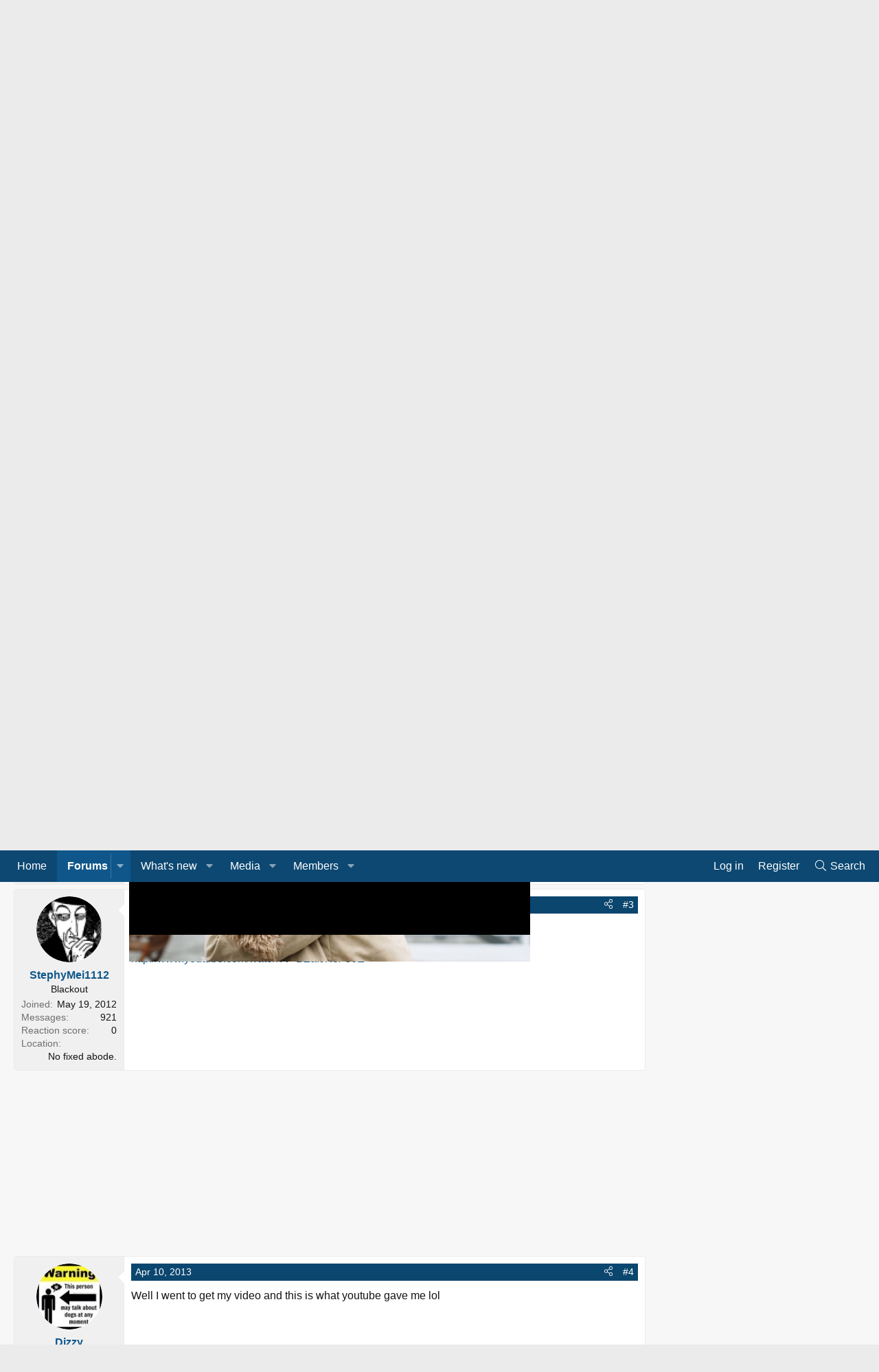

--- FILE ---
content_type: text/html; charset=utf-8
request_url: https://www.chazhound.com/index.php?threads/happy-songs-for-rainy-days.251978/
body_size: 19169
content:
<!DOCTYPE html>
<html id="XF" lang="en-US" dir="LTR"
	data-xf="2.3"
	data-app="public"
	
	
	data-template="thread_view"
	data-container-key="node-37"
	data-content-key="thread-251978"
	data-logged-in="false"
	data-cookie-prefix="xf_"
	data-csrf="1768975864,58b749ca5aea9be6994e3cf77dbdb2a8"
	class="has-no-js template-thread_view"
	 data-run-jobs="">
<head>
	
	
	

	<meta charset="utf-8" />
	<title>Happy songs for rainy days? | Chaz Hound - Dog Forums</title>
	<link rel="manifest" href="/webmanifest.php">

	<meta http-equiv="X-UA-Compatible" content="IE=Edge" />
	<meta name="viewport" content="width=device-width, initial-scale=1, viewport-fit=cover">

	
		<meta name="theme-color" content="#956740" />
	

	<meta name="apple-mobile-web-app-title" content="Chazhound.com – Dog Lovers Community">
	

	
		
		<meta name="description" content="Anybody have any good cheering up/happy songs? 

No need to apologize for the cheezy, the overplayed, the silly, the not really happy but make you happy..." />
		<meta property="og:description" content="Anybody have any good cheering up/happy songs? 

No need to apologize for the cheezy, the overplayed, the silly, the not really happy but make you happy etc.. 

It is rainy and grosses and I&#039;ve been stressing lately and need to add to me &quot;happy playlist&quot; 
Add a embed/link if you can, since..." />
		<meta property="twitter:description" content="Anybody have any good cheering up/happy songs? 

No need to apologize for the cheezy, the overplayed, the silly, the not really happy but make you happy etc.. 

It is rainy and grosses and..." />
	
	
		<meta property="og:url" content="https://www.chazhound.com/index.php?threads/happy-songs-for-rainy-days.251978/" />
	
		<link rel="canonical" href="https://www.chazhound.com/index.php?threads/happy-songs-for-rainy-days.251978/" />
	

	
		
	
	
	<meta property="og:site_name" content="Chaz Hound - Dog Forums" />


	
	
		
	
	
	<meta property="og:type" content="website" />


	
	
		
	
	
	
		<meta property="og:title" content="Happy songs for rainy days?" />
		<meta property="twitter:title" content="Happy songs for rainy days?" />
	


	
	
	
	

	
	
	
	

	<link rel="stylesheet" href="/css.php?css=public%3Anormalize.css%2Cpublic%3Afa.css%2Cpublic%3Acore.less%2Cpublic%3Aapp.less&amp;s=2&amp;l=1&amp;d=1767913499&amp;k=2d77825e65f34cb3094a14ff747639ae6de5d154" />

	<link rel="stylesheet" href="/css.php?css=public%3Amessage.less&amp;s=2&amp;l=1&amp;d=1767913499&amp;k=cfdcbb853803af27d702af319d1709e71c05df58" />
<link rel="stylesheet" href="/css.php?css=public%3Ashare_controls.less&amp;s=2&amp;l=1&amp;d=1767913499&amp;k=21e3efc4183ebe26a8bac0d40073fee27bd190e6" />
<link rel="stylesheet" href="/css.php?css=public%3Aextra.less&amp;s=2&amp;l=1&amp;d=1767913499&amp;k=4530fb28d4c39f31c5ffaf2ca4be55a59bb0e3eb" />


	
		<script src="/js/xf/preamble.min.js?_v=f7804175"></script>
	

	
	<script src="/js/vendor/vendor-compiled.js?_v=f7804175" defer></script>
	<script src="/js/xf/core-compiled.js?_v=f7804175" defer></script>

	<script>
		window.addEventListener('DOMContentLoaded', function() {
			XF.extendObject(true, XF.config, {
				// 
				userId: 0,
				enablePush: false,
				pushAppServerKey: '',
				url: {
					fullBase: 'https://www.chazhound.com/',
					basePath: '/',
					css: '/css.php?css=__SENTINEL__&s=2&l=1&d=1767913499',
					js: '/js/__SENTINEL__?_v=f7804175',
					icon: '/data/local/icons/__VARIANT__.svg?v=1745826563#__NAME__',
					iconInline: '/styles/fa/__VARIANT__/__NAME__.svg?v=5.15.3',
					keepAlive: '/index.php?login/keep-alive'
				},
				cookie: {
					path: '/',
					domain: '',
					prefix: 'xf_',
					secure: true,
					consentMode: 'disabled',
					consented: ["optional","_third_party"]
				},
				cacheKey: 'f3ed7234243583f554e27d349fe769c5',
				csrf: '1768975864,58b749ca5aea9be6994e3cf77dbdb2a8',
				js: {},
				fullJs: false,
				css: {"public:message.less":true,"public:share_controls.less":true,"public:extra.less":true},
				time: {
					now: 1768975864,
					today: 1768971600,
					todayDow: 3,
					tomorrow: 1769058000,
					yesterday: 1768885200,
					week: 1768453200,
					month: 1767243600,
					year: 1767243600
				},
				style: {
					light: '',
					dark: '',
					defaultColorScheme: 'light'
				},
				borderSizeFeature: '3px',
				fontAwesomeWeight: 'l',
				enableRtnProtect: true,
				
				enableFormSubmitSticky: true,
				imageOptimization: '0',
				imageOptimizationQuality: 0.85,
				uploadMaxFilesize: 33554432,
				uploadMaxWidth: 0,
				uploadMaxHeight: 0,
				allowedVideoExtensions: ["m4v","mov","mp4","mp4v","mpeg","mpg","ogv","webm"],
				allowedAudioExtensions: ["mp3","opus","ogg","wav"],
				shortcodeToEmoji: true,
				visitorCounts: {
					conversations_unread: '0',
					alerts_unviewed: '0',
					total_unread: '0',
					title_count: true,
					icon_indicator: true
				},
				jsMt: {"xf\/action.js":"2f4a7629","xf\/embed.js":"836add18","xf\/form.js":"1735e9f6","xf\/structure.js":"89be984a","xf\/tooltip.js":"9b181f8c"},
				jsState: {},
				publicMetadataLogoUrl: '',
				publicPushBadgeUrl: 'https://www.chazhound.com/styles/default/xenforo/bell.png'
			});

			XF.extendObject(XF.phrases, {
				// 
				date_x_at_time_y:     "{date} at {time}",
				day_x_at_time_y:      "{day} at {time}",
				yesterday_at_x:       "Yesterday at {time}",
				x_minutes_ago:        "{minutes} minutes ago",
				one_minute_ago:       "1 minute ago",
				a_moment_ago:         "A moment ago",
				today_at_x:           "Today at {time}",
				in_a_moment:          "In a moment",
				in_a_minute:          "In a minute",
				in_x_minutes:         "In {minutes} minutes",
				later_today_at_x:     "Later today at {time}",
				tomorrow_at_x:        "Tomorrow at {time}",
				short_date_x_minutes: "{minutes}m",
				short_date_x_hours:   "{hours}h",
				short_date_x_days:    "{days}d",

				day0: "Sunday",
				day1: "Monday",
				day2: "Tuesday",
				day3: "Wednesday",
				day4: "Thursday",
				day5: "Friday",
				day6: "Saturday",

				dayShort0: "Sun",
				dayShort1: "Mon",
				dayShort2: "Tue",
				dayShort3: "Wed",
				dayShort4: "Thu",
				dayShort5: "Fri",
				dayShort6: "Sat",

				month0: "January",
				month1: "February",
				month2: "March",
				month3: "April",
				month4: "May",
				month5: "June",
				month6: "July",
				month7: "August",
				month8: "September",
				month9: "October",
				month10: "November",
				month11: "December",

				active_user_changed_reload_page: "The active user has changed. Reload the page for the latest version.",
				server_did_not_respond_in_time_try_again: "The server did not respond in time. Please try again.",
				oops_we_ran_into_some_problems: "Oops! We ran into some problems.",
				oops_we_ran_into_some_problems_more_details_console: "Oops! We ran into some problems. Please try again later. More error details may be in the browser console.",
				file_too_large_to_upload: "The file is too large to be uploaded.",
				uploaded_file_is_too_large_for_server_to_process: "The uploaded file is too large for the server to process.",
				files_being_uploaded_are_you_sure: "Files are still being uploaded. Are you sure you want to submit this form?",
				attach: "Attach files",
				rich_text_box: "Rich text box",
				close: "Close",
				link_copied_to_clipboard: "Link copied to clipboard.",
				text_copied_to_clipboard: "Text copied to clipboard.",
				loading: "Loading…",
				you_have_exceeded_maximum_number_of_selectable_items: "You have exceeded the maximum number of selectable items.",

				processing: "Processing",
				'processing...': "Processing…",

				showing_x_of_y_items: "Showing {count} of {total} items",
				showing_all_items: "Showing all items",
				no_items_to_display: "No items to display",

				number_button_up: "Increase",
				number_button_down: "Decrease",

				push_enable_notification_title: "Push notifications enabled successfully at Chaz Hound - Dog Forums",
				push_enable_notification_body: "Thank you for enabling push notifications!",

				pull_down_to_refresh: "Pull down to refresh",
				release_to_refresh: "Release to refresh",
				refreshing: "Refreshing…"
			,
			"svStandardLib_time.day": "{count} day",
			"svStandardLib_time.days": "{count} days",
			"svStandardLib_time.hour": "{count} hour",
			"svStandardLib_time.hours": "{count} hours",
			"svStandardLib_time.minute": "{count} minutes",
			"svStandardLib_time.minutes": "{count} minutes",
			"svStandardLib_time.month": "{count} month",
			"svStandardLib_time.months": "{count} months",
			"svStandardLib_time.second": "{count} second",
			"svStandardLib_time.seconds": "{count} seconds",
			"svStandardLib_time.week": "time.week",
			"svStandardLib_time.weeks": "{count} weeks",
			"svStandardLib_time.year": "{count} year",
			"svStandardLib_time.years": "{count} years"

		});
		});
	</script>

	


	

	
	<script async src="https://www.googletagmanager.com/gtag/js?id=UA-46226905-17"></script>
	<script>
		window.dataLayer = window.dataLayer || [];
		function gtag(){dataLayer.push(arguments);}
		gtag('js', new Date());
		gtag('config', 'UA-46226905-17', {
			// 
			
			
		});
	</script>
<!-- AdThrive Head Tag Manual -->
<script data-no-optimize="1" data-cfasync="false">
(function(w, d) {
	w.adthrive = w.adthrive || {};
	w.adthrive.cmd = w.
	adthrive.cmd || [];
	w.adthrive.plugin = 'adthrive-ads-manual';
	w.adthrive.host = 'ads.adthrive.com';var s = d.createElement('script');
	s.async = true;
	s.referrerpolicy='no-referrer-when-downgrade';
	s.src = 'https://' + w.adthrive.host + '/sites/63e0751597b5171e270099cf/ads.min.js?referrer=' + w.encodeURIComponent(w.location.href) + '&cb=' + (Math.floor(Math.random() * 100) + 1);
	var n = d.getElementsByTagName('script')[0];
	n.parentNode.insertBefore(s, n);
})(window, document);
</script>
<!-- End of AdThrive Head Tag -->
</head>
<body data-template="thread_view">
	
<!-- This creates a unique empty div for each user ID. This is being used by AdThrive. -->






<div class="user-id-guest"></div>






<!-- End of unique empty div for each user ID. -->

<div class="p-pageWrapper logged-out" id="top">

	

	<header class="p-header" id="header">
		<div class="p-header-inner">
			<div class="p-header-content">
				<div class="p-header-logo p-header-logo--image">
					<a href="https://www.chazhound.com">
						

	

	
		
		

		
	

	

	<picture data-variations="{&quot;default&quot;:{&quot;1&quot;:&quot;https:\/\/www.chazhound.com\/chaz-sitebanner.png&quot;,&quot;2&quot;:null}}">
		
		
		

		

		<img src="https://www.chazhound.com/chaz-sitebanner.png"  width="" height="95" alt="Chaz Hound - Dog Forums" />
	</picture>


					</a>
				</div>

				
			</div>
		</div>
	</header>

	
	

	
		<div class="p-navSticky p-navSticky--primary" data-xf-init="sticky-header">
			
		<nav class="p-nav">
			<div class="p-nav-inner">
				<button type="button" class="button button--plain p-nav-menuTrigger" data-xf-click="off-canvas" data-menu=".js-headerOffCanvasMenu" tabindex="0" aria-label="Menu"><span class="button-text">
					<i aria-hidden="true"></i>
				</span></button>

				<div class="p-nav-smallLogo">
					<a href="https://www.chazhound.com">
						

	

	
		
		

		
	

	

	<picture data-variations="{&quot;default&quot;:{&quot;1&quot;:&quot;https:\/\/www.chazhound.com\/chaz-sitebanner.png&quot;,&quot;2&quot;:null}}">
		
		
		

		

		<img src="https://www.chazhound.com/chaz-sitebanner.png"  width="" height="95" alt="Chaz Hound - Dog Forums" />
	</picture>


					</a>
				</div>

				<div class="p-nav-scroller hScroller" data-xf-init="h-scroller" data-auto-scroll=".p-navEl.is-selected">
					<div class="hScroller-scroll">
						<ul class="p-nav-list js-offCanvasNavSource">
							
								<li>
									
	<div class="p-navEl " >
	

		
	
	<a href="https://www.chazhound.com"
	class="p-navEl-link "
	
	data-xf-key="1"
	data-nav-id="home">Home</a>


		

		
	
	</div>

								</li>
							
								<li>
									
	<div class="p-navEl is-selected" data-has-children="true">
	

		
	
	<a href="/index.php"
	class="p-navEl-link p-navEl-link--splitMenu "
	
	
	data-nav-id="forums">Forums</a>


		<a data-xf-key="2"
			data-xf-click="menu"
			data-menu-pos-ref="< .p-navEl"
			class="p-navEl-splitTrigger"
			role="button"
			tabindex="0"
			aria-label="Toggle expanded"
			aria-expanded="false"
			aria-haspopup="true"></a>

		
	
		<div class="menu menu--structural" data-menu="menu" aria-hidden="true">
			<div class="menu-content">
				
					
	
	
	<a href="/index.php?whats-new/posts/"
	class="menu-linkRow u-indentDepth0 js-offCanvasCopy "
	
	
	data-nav-id="newPosts">New posts</a>

	

				
					
	
	
	<a href="/index.php?search/&amp;type=post"
	class="menu-linkRow u-indentDepth0 js-offCanvasCopy "
	
	
	data-nav-id="searchForums">Search forums</a>

	

				
			</div>
		</div>
	
	</div>

								</li>
							
								<li>
									
	<div class="p-navEl " data-has-children="true">
	

		
	
	<a href="/index.php?whats-new/"
	class="p-navEl-link p-navEl-link--splitMenu "
	
	
	data-nav-id="whatsNew">What's new</a>


		<a data-xf-key="3"
			data-xf-click="menu"
			data-menu-pos-ref="< .p-navEl"
			class="p-navEl-splitTrigger"
			role="button"
			tabindex="0"
			aria-label="Toggle expanded"
			aria-expanded="false"
			aria-haspopup="true"></a>

		
	
		<div class="menu menu--structural" data-menu="menu" aria-hidden="true">
			<div class="menu-content">
				
					
	
	
	<a href="/index.php?featured/"
	class="menu-linkRow u-indentDepth0 js-offCanvasCopy "
	
	
	data-nav-id="featured">Featured content</a>

	

				
					
	
	
	<a href="/index.php?whats-new/posts/"
	class="menu-linkRow u-indentDepth0 js-offCanvasCopy "
	 rel="nofollow"
	
	data-nav-id="whatsNewPosts">New posts</a>

	

				
					
	
	
	<a href="/index.php?whats-new/media/"
	class="menu-linkRow u-indentDepth0 js-offCanvasCopy "
	 rel="nofollow"
	
	data-nav-id="xfmgWhatsNewNewMedia">New media</a>

	

				
					
	
	
	<a href="/index.php?whats-new/media-comments/"
	class="menu-linkRow u-indentDepth0 js-offCanvasCopy "
	 rel="nofollow"
	
	data-nav-id="xfmgWhatsNewMediaComments">New media comments</a>

	

				
					
	
	
	<a href="/index.php?whats-new/profile-posts/"
	class="menu-linkRow u-indentDepth0 js-offCanvasCopy "
	 rel="nofollow"
	
	data-nav-id="whatsNewProfilePosts">New profile posts</a>

	

				
					
	
	
	<a href="/index.php?whats-new/latest-activity"
	class="menu-linkRow u-indentDepth0 js-offCanvasCopy "
	 rel="nofollow"
	
	data-nav-id="latestActivity">Latest activity</a>

	

				
			</div>
		</div>
	
	</div>

								</li>
							
								<li>
									
	<div class="p-navEl " data-has-children="true">
	

		
	
	<a href="/index.php?media/"
	class="p-navEl-link p-navEl-link--splitMenu "
	
	
	data-nav-id="xfmg">Media</a>


		<a data-xf-key="4"
			data-xf-click="menu"
			data-menu-pos-ref="< .p-navEl"
			class="p-navEl-splitTrigger"
			role="button"
			tabindex="0"
			aria-label="Toggle expanded"
			aria-expanded="false"
			aria-haspopup="true"></a>

		
	
		<div class="menu menu--structural" data-menu="menu" aria-hidden="true">
			<div class="menu-content">
				
					
	
	
	<a href="/index.php?whats-new/media/"
	class="menu-linkRow u-indentDepth0 js-offCanvasCopy "
	 rel="nofollow"
	
	data-nav-id="xfmgNewMedia">New media</a>

	

				
					
	
	
	<a href="/index.php?whats-new/media-comments/"
	class="menu-linkRow u-indentDepth0 js-offCanvasCopy "
	 rel="nofollow"
	
	data-nav-id="xfmgNewComments">New comments</a>

	

				
					
	
	
	<a href="/index.php?search/&amp;type=xfmg_media"
	class="menu-linkRow u-indentDepth0 js-offCanvasCopy "
	
	
	data-nav-id="xfmgSearchMedia">Search media</a>

	

				
			</div>
		</div>
	
	</div>

								</li>
							
								<li>
									
	<div class="p-navEl " data-has-children="true">
	

		
	
	<a href="/index.php?members/"
	class="p-navEl-link p-navEl-link--splitMenu "
	
	
	data-nav-id="members">Members</a>


		<a data-xf-key="5"
			data-xf-click="menu"
			data-menu-pos-ref="< .p-navEl"
			class="p-navEl-splitTrigger"
			role="button"
			tabindex="0"
			aria-label="Toggle expanded"
			aria-expanded="false"
			aria-haspopup="true"></a>

		
	
		<div class="menu menu--structural" data-menu="menu" aria-hidden="true">
			<div class="menu-content">
				
					
	
	
	<a href="/index.php?online/"
	class="menu-linkRow u-indentDepth0 js-offCanvasCopy "
	
	
	data-nav-id="currentVisitors">Current visitors</a>

	

				
					
	
	
	<a href="/index.php?whats-new/profile-posts/"
	class="menu-linkRow u-indentDepth0 js-offCanvasCopy "
	 rel="nofollow"
	
	data-nav-id="newProfilePosts">New profile posts</a>

	

				
					
	
	
	<a href="/index.php?search/&amp;type=profile_post"
	class="menu-linkRow u-indentDepth0 js-offCanvasCopy "
	
	
	data-nav-id="searchProfilePosts">Search profile posts</a>

	

				
			</div>
		</div>
	
	</div>

								</li>
							
						</ul>
					</div>
				</div>

				<div class="p-nav-opposite">
					<div class="p-navgroup p-account p-navgroup--guest">
						
							<a href="/index.php?login/" class="p-navgroup-link p-navgroup-link--textual p-navgroup-link--logIn"
								data-xf-click="overlay" data-follow-redirects="on">
								<span class="p-navgroup-linkText">Log in</span>
							</a>
							
								<a href="/index.php?register/" class="p-navgroup-link p-navgroup-link--textual p-navgroup-link--register"
									data-xf-click="overlay" data-follow-redirects="on">
									<span class="p-navgroup-linkText">Register</span>
								</a>
							
						
					</div>

					<div class="p-navgroup p-discovery">
						<a href="/index.php?whats-new/"
							class="p-navgroup-link p-navgroup-link--iconic p-navgroup-link--whatsnew"
							aria-label="What&#039;s new"
							title="What&#039;s new">
							<i aria-hidden="true"></i>
							<span class="p-navgroup-linkText">What's new</span>
						</a>

						
							<a href="/index.php?search/"
								class="p-navgroup-link p-navgroup-link--iconic p-navgroup-link--search"
								data-xf-click="menu"
								data-xf-key="/"
								aria-label="Search"
								aria-expanded="false"
								aria-haspopup="true"
								title="Search">
								<i aria-hidden="true"></i>
								<span class="p-navgroup-linkText">Search</span>
							</a>
							<div class="menu menu--structural menu--wide" data-menu="menu" aria-hidden="true">
								<form action="/index.php?search/search" method="post"
									class="menu-content"
									data-xf-init="quick-search">

									<h3 class="menu-header">Search</h3>
									
									<div class="menu-row">
										
											<div class="inputGroup inputGroup--joined">
												<input type="text" class="input" name="keywords" data-acurl="/index.php?search/auto-complete" placeholder="Search…" aria-label="Search" data-menu-autofocus="true" />
												
			<select name="constraints" class="js-quickSearch-constraint input" aria-label="Search within">
				<option value="">Everywhere</option>
<option value="{&quot;search_type&quot;:&quot;post&quot;}">Threads</option>
<option value="{&quot;search_type&quot;:&quot;post&quot;,&quot;c&quot;:{&quot;nodes&quot;:[37],&quot;child_nodes&quot;:1}}">This forum</option>
<option value="{&quot;search_type&quot;:&quot;post&quot;,&quot;c&quot;:{&quot;thread&quot;:251978}}">This thread</option>

			</select>
		
											</div>
										
									</div>

									
									<div class="menu-row">
										<label class="iconic"><input type="checkbox"  name="c[title_only]" value="1" /><i aria-hidden="true"></i><span class="iconic-label">Search titles only

													
													<span tabindex="0" role="button"
														data-xf-init="tooltip" data-trigger="hover focus click" title="Tags will also be searched in content where tags are supported">

														<i class="fa--xf far fa-question-circle  u-muted u-smaller"><svg xmlns="http://www.w3.org/2000/svg" role="img" ><title>Note</title><use href="/data/local/icons/regular.svg?v=1745826563#question-circle"></use></svg></i>
													</span></span></label>

									</div>
									
									<div class="menu-row">
										<div class="inputGroup">
											<span class="inputGroup-text" id="ctrl_search_menu_by_member">By:</span>
											<input type="text" class="input" name="c[users]" data-xf-init="auto-complete" placeholder="Member" aria-labelledby="ctrl_search_menu_by_member" />
										</div>
									</div>
									<div class="menu-footer">
									<span class="menu-footer-controls">
										<button type="submit" class="button button--icon button--icon--search button--primary"><i class="fa--xf fal fa-search "><svg xmlns="http://www.w3.org/2000/svg" role="img" aria-hidden="true" ><use href="/data/local/icons/light.svg?v=1745826563#search"></use></svg></i><span class="button-text">Search</span></button>
										<button type="submit" class="button " name="from_search_menu"><span class="button-text">Advanced search…</span></button>
									</span>
									</div>

									<input type="hidden" name="_xfToken" value="1768975864,58b749ca5aea9be6994e3cf77dbdb2a8" />
								</form>
							</div>
						
					</div>
				</div>
			</div>
		</nav>
	
		</div>
		
		
			<div class="p-sectionLinks">
				<div class="p-sectionLinks-inner hScroller" data-xf-init="h-scroller">
					<div class="hScroller-scroll">
						<ul class="p-sectionLinks-list">
							
								<li>
									
	<div class="p-navEl " >
	

		
	
	<a href="/index.php?whats-new/posts/"
	class="p-navEl-link "
	
	data-xf-key="alt+1"
	data-nav-id="newPosts">New posts</a>


		

		
	
	</div>

								</li>
							
								<li>
									
	<div class="p-navEl " >
	

		
	
	<a href="/index.php?search/&amp;type=post"
	class="p-navEl-link "
	
	data-xf-key="alt+2"
	data-nav-id="searchForums">Search forums</a>


		

		
	
	</div>

								</li>
							
						</ul>
					</div>
				</div>
			</div>
			
	
		

	<div class="offCanvasMenu offCanvasMenu--nav js-headerOffCanvasMenu" data-menu="menu" aria-hidden="true" data-ocm-builder="navigation">
		<div class="offCanvasMenu-backdrop" data-menu-close="true"></div>
		<div class="offCanvasMenu-content">
			<div class="offCanvasMenu-header">
				Menu
				<a class="offCanvasMenu-closer" data-menu-close="true" role="button" tabindex="0" aria-label="Close"></a>
			</div>
			
				<div class="p-offCanvasRegisterLink">
					<div class="offCanvasMenu-linkHolder">
						<a href="/index.php?login/" class="offCanvasMenu-link" data-xf-click="overlay" data-menu-close="true">
							Log in
						</a>
					</div>
					<hr class="offCanvasMenu-separator" />
					
						<div class="offCanvasMenu-linkHolder">
							<a href="/index.php?register/" class="offCanvasMenu-link" data-xf-click="overlay" data-menu-close="true">
								Register
							</a>
						</div>
						<hr class="offCanvasMenu-separator" />
					
				</div>
			
			<div class="js-offCanvasNavTarget"></div>
			<div class="offCanvasMenu-installBanner js-installPromptContainer" style="display: none;" data-xf-init="install-prompt">
				<div class="offCanvasMenu-installBanner-header">Install the app</div>
				<button type="button" class="button js-installPromptButton"><span class="button-text">Install</span></button>
				<template class="js-installTemplateIOS">
					<div class="js-installTemplateContent">
						<div class="overlay-title">How to install the app on iOS</div>
						<div class="block-body">
							<div class="block-row">
								<p>
									Follow along with the video below to see how to install our site as a web app on your home screen.
								</p>
								<p style="text-align: center">
									<video src="/styles/default/xenforo/add_to_home.mp4"
										width="280" height="480" autoplay loop muted playsinline></video>
								</p>
								<p>
									<small><strong>Note:</strong> This feature may not be available in some browsers.</small>
								</p>
							</div>
						</div>
					</div>
				</template>
			</div>
		</div>
	</div>

	<div class="p-body">
		<div class="p-body-inner">
			<!--XF:EXTRA_OUTPUT-->

			

			

			
			
	
		<ul class="p-breadcrumbs "
			itemscope itemtype="https://schema.org/BreadcrumbList">
			
				

				
				

				
					
					
	<li itemprop="itemListElement" itemscope itemtype="https://schema.org/ListItem">
		<a href="https://www.chazhound.com" itemprop="item">
			<span itemprop="name">Home</span>
		</a>
		<meta itemprop="position" content="1" />
	</li>

				

				
					
					
	<li itemprop="itemListElement" itemscope itemtype="https://schema.org/ListItem">
		<a href="/index.php" itemprop="item">
			<span itemprop="name">Forums</span>
		</a>
		<meta itemprop="position" content="2" />
	</li>

				
				
					
					
	<li itemprop="itemListElement" itemscope itemtype="https://schema.org/ListItem">
		<a href="/index.php#dog-and-pet-fun.22" itemprop="item">
			<span itemprop="name">Dog and Pet Fun</span>
		</a>
		<meta itemprop="position" content="3" />
	</li>

				
					
					
	<li itemprop="itemListElement" itemscope itemtype="https://schema.org/ListItem">
		<a href="/index.php?forums/the-fire-hydrant.37/" itemprop="item">
			<span itemprop="name">The Fire Hydrant</span>
		</a>
		<meta itemprop="position" content="4" />
	</li>

				
			
		</ul>
	

			

			
	<noscript class="js-jsWarning"><div class="blockMessage blockMessage--important blockMessage--iconic u-noJsOnly">JavaScript is disabled. For a better experience, please enable JavaScript in your browser before proceeding.</div></noscript>

			
	<div class="blockMessage blockMessage--important blockMessage--iconic js-browserWarning" style="display: none">You are using an out of date browser. It  may not display this or other websites correctly.<br />You should upgrade or use an <a href="https://www.google.com/chrome/" target="_blank" rel="noopener">alternative browser</a>.</div>


			
				<div class="p-body-header">
					
						
							<div class="p-title ">
								
									
										<h1 class="p-title-value">Happy songs for rainy days?</h1>
									
									
								
							</div>
						

						
							<div class="p-description">
	<ul class="listInline listInline--bullet">
		<li>
			<i class="fa--xf fal fa-user "><svg xmlns="http://www.w3.org/2000/svg" role="img" ><title>Thread starter</title><use href="/data/local/icons/light.svg?v=1745826563#user"></use></svg></i>
			<span class="u-srOnly">Thread starter</span>

			<a href="/index.php?members/fran101.21390/" class="username  u-concealed" dir="auto" data-user-id="21390" data-xf-init="member-tooltip">Fran101</a>
		</li>
		<li>
			<i class="fa--xf fal fa-clock "><svg xmlns="http://www.w3.org/2000/svg" role="img" ><title>Start date</title><use href="/data/local/icons/light.svg?v=1745826563#clock"></use></svg></i>
			<span class="u-srOnly">Start date</span>

			<a href="/index.php?threads/happy-songs-for-rainy-days.251978/" class="u-concealed"><time  class="u-dt" dir="auto" datetime="2013-04-09T08:37:57-0400" data-timestamp="1365511077" data-date="Apr 9, 2013" data-time="8:37 AM" data-short="Apr '13" title="Apr 9, 2013 at 8:37 AM">Apr 9, 2013</time></a>
		</li>
		
		
	</ul>
</div>
						
					
				</div>
			

			<div class="p-body-main p-body-main--withSidebar ">
				
				<div class="p-body-contentCol"></div>
				
					<div class="p-body-sidebarCol"></div>
				

				

				<div class="p-body-content">
					
					<div class="p-body-pageContent">










	
	
	
		
	
	
	


	
	
	
		
	
	
	


	
	
		
	
	
	


	
	



	












	

	
		
	



















<div class="block block--messages" data-xf-init="" data-type="post" data-href="/index.php?inline-mod/" data-search-target="*">

	<span class="u-anchorTarget" id="posts"></span>

	
		
	

	

	<div class="block-outer"></div>

	

	
		
	<div class="block-outer js-threadStatusField"></div>

	

	<div class="block-container lbContainer"
		data-xf-init="lightbox select-to-quote"
		data-message-selector=".js-post"
		data-lb-id="thread-251978"
		data-lb-universal="0">

		<div class="block-body js-replyNewMessageContainer">
			
				

					

					
						

	
	

	

	
	<article class="message message--post js-post js-inlineModContainer  "
		data-author="Fran101"
		data-content="post-2249419"
		id="js-post-2249419"
		>

		

		<span class="u-anchorTarget" id="post-2249419"></span>

		
			<div class="message-inner">
				
					<div class="message-cell message-cell--user">
						

	<section class="message-user"
		
		
		>

		

		<div class="message-avatar ">
			<div class="message-avatar-wrapper">
				<a href="/index.php?members/fran101.21390/" class="avatar avatar--m" data-user-id="21390" data-xf-init="member-tooltip">
			<img src="/data/avatars/m/21/21390.jpg?1461853307"  alt="Fran101" class="avatar-u21390-m" width="96" height="96" loading="lazy" /> 
		</a>
				
			</div>
		</div>
		<div class="message-userDetails">
			<h4 class="message-name"><a href="/index.php?members/fran101.21390/" class="username " dir="auto" data-user-id="21390" data-xf-init="member-tooltip"><span class="username--style12">Fran101</span></a></h4>
			<h5 class="userTitle message-userTitle" dir="auto">Resident fainting goat</h5>
			
		</div>
		
			
			
				<div class="message-userExtras">
				
					
						<dl class="pairs pairs--justified">
							<dt>Joined</dt>
							<dd>Oct 12, 2008</dd>
						</dl>
					
					
						<dl class="pairs pairs--justified">
							<dt>Messages</dt>
							<dd>12,546</dd>
						</dl>
					
					
					
						<dl class="pairs pairs--justified">
							<dt>Reaction score</dt>
							<dd>0</dd>
						</dl>
					
					
					
					
						<dl class="pairs pairs--justified">
							<dt>Location</dt>
							<dd>
								
									<a href="/index.php?misc/location-info&amp;location=Boston" rel="nofollow noreferrer" target="_blank" class="u-concealed">Boston</a>
								
							</dd>
						</dl>
					
					
					
				
				</div>
			
		
		<span class="message-userArrow"></span>
	</section>

					</div>
				

				
					<div class="message-cell message-cell--main">
					
						<div class="message-main js-quickEditTarget">

							
								

	

	<header class="message-attribution message-attribution--split">
		<ul class="message-attribution-main listInline ">
			
			
			<li class="u-concealed">
				<a href="/index.php?threads/happy-songs-for-rainy-days.251978/post-2249419" rel="nofollow" >
					<time  class="u-dt" dir="auto" datetime="2013-04-09T08:37:57-0400" data-timestamp="1365511077" data-date="Apr 9, 2013" data-time="8:37 AM" data-short="Apr '13" title="Apr 9, 2013 at 8:37 AM">Apr 9, 2013</time>
				</a>
			</li>
			
		</ul>

		<ul class="message-attribution-opposite message-attribution-opposite--list ">
			
			<li>
				<a href="/index.php?threads/happy-songs-for-rainy-days.251978/post-2249419"
					class="message-attribution-gadget"
					data-xf-init="share-tooltip"
					data-href="/index.php?posts/2249419/share"
					aria-label="Share"
					rel="nofollow">
					<i class="fa--xf fal fa-share-alt "><svg xmlns="http://www.w3.org/2000/svg" role="img" aria-hidden="true" ><use href="/data/local/icons/light.svg?v=1745826563#share-alt"></use></svg></i>
				</a>
			</li>
			
				<li class="u-hidden js-embedCopy">
					
	<a href="javascript:"
		data-xf-init="copy-to-clipboard"
		data-copy-text="&lt;div class=&quot;js-xf-embed&quot; data-url=&quot;https://www.chazhound.com&quot; data-content=&quot;post-2249419&quot;&gt;&lt;/div&gt;&lt;script defer src=&quot;https://www.chazhound.com/js/xf/external_embed.js?_v=f7804175&quot;&gt;&lt;/script&gt;"
		data-success="Embed code HTML copied to clipboard."
		class="">
		<i class="fa--xf fal fa-code "><svg xmlns="http://www.w3.org/2000/svg" role="img" aria-hidden="true" ><use href="/data/local/icons/light.svg?v=1745826563#code"></use></svg></i>
	</a>

				</li>
			
			
			
				<li>
					<a href="/index.php?threads/happy-songs-for-rainy-days.251978/post-2249419" rel="nofollow">
						#1
					</a>
				</li>
			
		</ul>
	</header>

							

							<div class="message-content js-messageContent">
							

								
									
	
	
	

								

								
									
	

	<div class="message-userContent lbContainer js-lbContainer "
		data-lb-id="post-2249419"
		data-lb-caption-desc="Fran101 &middot; Apr 9, 2013 at 8:37 AM">

		
			

	
		
	

		

		<article class="message-body js-selectToQuote">
			
				
			

			<div >
				
					<div class="bbWrapper">Anybody have any good cheering up/happy songs? <br />
<br />
No need to apologize for the cheezy, the overplayed, the silly, the not really happy but make you happy etc.. <br />
<br />
It is rainy and grosses and I've been stressing lately and need to add to me &quot;happy playlist&quot; <br />
Add a embed/link if you can, since I'm on my phone and would like to listen<br />
<br />
Here is mine to get us started. New shoes- Paolo Nutini. Careful it's quite catchy. <br />
[YOUTUBE]hmbUNF1Q4R8[/YOUTUBE]<br />
lol it's so ridiculous. It's about SHOES! But it makes me pretty happy for some reason. <br />
<br />
Life's a happy song, the muppets movie.<br />
Don't judge me. <br />
[YOUTUBE]hoV5R96GFlg[/YOUTUBE]</div>
				
			</div>

			<div class="js-selectToQuoteEnd">&nbsp;</div>
			
				
			
		</article>

		
			

	
		
	

		

		
	</div>

								

								
									
	

	

								

								
								
								
									
	

								

							
							</div>

							
								
	

	<footer class="message-footer">
		

		

		<div class="reactionsBar js-reactionsList ">
			
		</div>

		<div class="js-historyTarget message-historyTarget toggleTarget" data-href="trigger-href"></div>
	</footer>

							
						</div>

					
					</div>
				
			</div>
		
	</article>

	
	

					

					

				

					

					
						

	
	

	

	
	<article class="message message--post js-post js-inlineModContainer  "
		data-author="BostonBanker"
		data-content="post-2249428"
		id="js-post-2249428"
		itemscope itemtype="https://schema.org/Comment" itemid="https://www.chazhound.com/index.php?posts/2249428/">

		
			<meta itemprop="parentItem" itemscope itemid="https://www.chazhound.com/index.php?threads/happy-songs-for-rainy-days.251978/" />
		

		<span class="u-anchorTarget" id="post-2249428"></span>

		
			<div class="message-inner">
				
					<div class="message-cell message-cell--user">
						

	<section class="message-user"
		itemprop="author"
		itemscope itemtype="https://schema.org/Person"
		itemid="https://www.chazhound.com/index.php?members/bostonbanker.9847/">

		
			<meta itemprop="url" content="https://www.chazhound.com/index.php?members/bostonbanker.9847/" />
		

		<div class="message-avatar ">
			<div class="message-avatar-wrapper">
				<a href="/index.php?members/bostonbanker.9847/" class="avatar avatar--m avatar--default avatar--default--dynamic" data-user-id="9847" data-xf-init="member-tooltip" style="background-color: #cc3399; color: #f0c2e0">
			<span class="avatar-u9847-m" role="img" aria-label="BostonBanker">B</span> 
		</a>
				
			</div>
		</div>
		<div class="message-userDetails">
			<h4 class="message-name"><a href="/index.php?members/bostonbanker.9847/" class="username " dir="auto" data-user-id="9847" data-xf-init="member-tooltip"><span class="username--style12" itemprop="name">BostonBanker</span></a></h4>
			<h5 class="userTitle message-userTitle" dir="auto" itemprop="jobTitle">Active Member</h5>
			
		</div>
		
			
			
				<div class="message-userExtras">
				
					
						<dl class="pairs pairs--justified">
							<dt>Joined</dt>
							<dd>Jun 2, 2006</dd>
						</dl>
					
					
						<dl class="pairs pairs--justified">
							<dt>Messages</dt>
							<dd>8,854</dd>
						</dl>
					
					
					
						<dl class="pairs pairs--justified">
							<dt>Reaction score</dt>
							<dd>1</dd>
						</dl>
					
					
					
					
						<dl class="pairs pairs--justified">
							<dt>Location</dt>
							<dd>
								
									<a href="/index.php?misc/location-info&amp;location=Vermont" rel="nofollow noreferrer" target="_blank" class="u-concealed">Vermont</a>
								
							</dd>
						</dl>
					
					
					
				
				</div>
			
		
		<span class="message-userArrow"></span>
	</section>

					</div>
				

				
					<div class="message-cell message-cell--main">
					
						<div class="message-main js-quickEditTarget">

							
								

	

	<header class="message-attribution message-attribution--split">
		<ul class="message-attribution-main listInline ">
			
			
			<li class="u-concealed">
				<a href="/index.php?threads/happy-songs-for-rainy-days.251978/post-2249428" rel="nofollow" itemprop="url">
					<time  class="u-dt" dir="auto" datetime="2013-04-09T09:00:23-0400" data-timestamp="1365512423" data-date="Apr 9, 2013" data-time="9:00 AM" data-short="Apr '13" title="Apr 9, 2013 at 9:00 AM" itemprop="datePublished">Apr 9, 2013</time>
				</a>
			</li>
			
		</ul>

		<ul class="message-attribution-opposite message-attribution-opposite--list ">
			
			<li>
				<a href="/index.php?threads/happy-songs-for-rainy-days.251978/post-2249428"
					class="message-attribution-gadget"
					data-xf-init="share-tooltip"
					data-href="/index.php?posts/2249428/share"
					aria-label="Share"
					rel="nofollow">
					<i class="fa--xf fal fa-share-alt "><svg xmlns="http://www.w3.org/2000/svg" role="img" aria-hidden="true" ><use href="/data/local/icons/light.svg?v=1745826563#share-alt"></use></svg></i>
				</a>
			</li>
			
				<li class="u-hidden js-embedCopy">
					
	<a href="javascript:"
		data-xf-init="copy-to-clipboard"
		data-copy-text="&lt;div class=&quot;js-xf-embed&quot; data-url=&quot;https://www.chazhound.com&quot; data-content=&quot;post-2249428&quot;&gt;&lt;/div&gt;&lt;script defer src=&quot;https://www.chazhound.com/js/xf/external_embed.js?_v=f7804175&quot;&gt;&lt;/script&gt;"
		data-success="Embed code HTML copied to clipboard."
		class="">
		<i class="fa--xf fal fa-code "><svg xmlns="http://www.w3.org/2000/svg" role="img" aria-hidden="true" ><use href="/data/local/icons/light.svg?v=1745826563#code"></use></svg></i>
	</a>

				</li>
			
			
			
				<li>
					<a href="/index.php?threads/happy-songs-for-rainy-days.251978/post-2249428" rel="nofollow">
						#2
					</a>
				</li>
			
		</ul>
	</header>

							

							<div class="message-content js-messageContent">
							

								
									
	
	
	

								

								
									
	

	<div class="message-userContent lbContainer js-lbContainer "
		data-lb-id="post-2249428"
		data-lb-caption-desc="BostonBanker &middot; Apr 9, 2013 at 9:00 AM">

		

		<article class="message-body js-selectToQuote">
			
				
			

			<div itemprop="text">
				
					<div class="bbWrapper">I am on my phone, so I can't embed, but the Fraggle Rock theme song is pretty much the best happy song ever.</div>
				
			</div>

			<div class="js-selectToQuoteEnd">&nbsp;</div>
			
				
			
		</article>

		

		
	</div>

								

								
									
	

	

								

								
								
								
									
	

								

							
							</div>

							
								
	

	<footer class="message-footer">
		
			<div class="message-microdata" itemprop="interactionStatistic" itemtype="https://schema.org/InteractionCounter" itemscope>
				<meta itemprop="userInteractionCount" content="0" />
				<meta itemprop="interactionType" content="https://schema.org/LikeAction" />
			</div>
		

		

		<div class="reactionsBar js-reactionsList ">
			
		</div>

		<div class="js-historyTarget message-historyTarget toggleTarget" data-href="trigger-href"></div>
	</footer>

							
						</div>

					
					</div>
				
			</div>
		
	</article>

	
	

					

					

				

					

					
						

	
	

	

	
	<article class="message message--post js-post js-inlineModContainer  "
		data-author="StephyMei1112"
		data-content="post-2249983"
		id="js-post-2249983"
		itemscope itemtype="https://schema.org/Comment" itemid="https://www.chazhound.com/index.php?posts/2249983/">

		
			<meta itemprop="parentItem" itemscope itemid="https://www.chazhound.com/index.php?threads/happy-songs-for-rainy-days.251978/" />
		

		<span class="u-anchorTarget" id="post-2249983"></span>

		
			<div class="message-inner">
				
					<div class="message-cell message-cell--user">
						

	<section class="message-user"
		itemprop="author"
		itemscope itemtype="https://schema.org/Person"
		itemid="https://www.chazhound.com/index.php?members/stephymei1112.77714/">

		
			<meta itemprop="url" content="https://www.chazhound.com/index.php?members/stephymei1112.77714/" />
		

		<div class="message-avatar ">
			<div class="message-avatar-wrapper">
				<a href="/index.php?members/stephymei1112.77714/" class="avatar avatar--m" data-user-id="77714" data-xf-init="member-tooltip">
			<img src="/data/avatars/m/77/77714.jpg?1461853332"  alt="StephyMei1112" class="avatar-u77714-m" width="96" height="96" loading="lazy" itemprop="image" /> 
		</a>
				
			</div>
		</div>
		<div class="message-userDetails">
			<h4 class="message-name"><a href="/index.php?members/stephymei1112.77714/" class="username " dir="auto" data-user-id="77714" data-xf-init="member-tooltip"><span class="username--style12" itemprop="name">StephyMei1112</span></a></h4>
			<h5 class="userTitle message-userTitle" dir="auto" itemprop="jobTitle">Blackout</h5>
			
		</div>
		
			
			
				<div class="message-userExtras">
				
					
						<dl class="pairs pairs--justified">
							<dt>Joined</dt>
							<dd>May 19, 2012</dd>
						</dl>
					
					
						<dl class="pairs pairs--justified">
							<dt>Messages</dt>
							<dd>921</dd>
						</dl>
					
					
					
						<dl class="pairs pairs--justified">
							<dt>Reaction score</dt>
							<dd>0</dd>
						</dl>
					
					
					
					
						<dl class="pairs pairs--justified">
							<dt>Location</dt>
							<dd>
								
									<a href="/index.php?misc/location-info&amp;location=No+fixed+abode." rel="nofollow noreferrer" target="_blank" class="u-concealed">No fixed abode.</a>
								
							</dd>
						</dl>
					
					
					
				
				</div>
			
		
		<span class="message-userArrow"></span>
	</section>

					</div>
				

				
					<div class="message-cell message-cell--main">
					
						<div class="message-main js-quickEditTarget">

							
								

	

	<header class="message-attribution message-attribution--split">
		<ul class="message-attribution-main listInline ">
			
			
			<li class="u-concealed">
				<a href="/index.php?threads/happy-songs-for-rainy-days.251978/post-2249983" rel="nofollow" itemprop="url">
					<time  class="u-dt" dir="auto" datetime="2013-04-10T14:35:02-0400" data-timestamp="1365618902" data-date="Apr 10, 2013" data-time="2:35 PM" data-short="Apr '13" title="Apr 10, 2013 at 2:35 PM" itemprop="datePublished">Apr 10, 2013</time>
				</a>
			</li>
			
		</ul>

		<ul class="message-attribution-opposite message-attribution-opposite--list ">
			
			<li>
				<a href="/index.php?threads/happy-songs-for-rainy-days.251978/post-2249983"
					class="message-attribution-gadget"
					data-xf-init="share-tooltip"
					data-href="/index.php?posts/2249983/share"
					aria-label="Share"
					rel="nofollow">
					<i class="fa--xf fal fa-share-alt "><svg xmlns="http://www.w3.org/2000/svg" role="img" aria-hidden="true" ><use href="/data/local/icons/light.svg?v=1745826563#share-alt"></use></svg></i>
				</a>
			</li>
			
				<li class="u-hidden js-embedCopy">
					
	<a href="javascript:"
		data-xf-init="copy-to-clipboard"
		data-copy-text="&lt;div class=&quot;js-xf-embed&quot; data-url=&quot;https://www.chazhound.com&quot; data-content=&quot;post-2249983&quot;&gt;&lt;/div&gt;&lt;script defer src=&quot;https://www.chazhound.com/js/xf/external_embed.js?_v=f7804175&quot;&gt;&lt;/script&gt;"
		data-success="Embed code HTML copied to clipboard."
		class="">
		<i class="fa--xf fal fa-code "><svg xmlns="http://www.w3.org/2000/svg" role="img" aria-hidden="true" ><use href="/data/local/icons/light.svg?v=1745826563#code"></use></svg></i>
	</a>

				</li>
			
			
			
				<li>
					<a href="/index.php?threads/happy-songs-for-rainy-days.251978/post-2249983" rel="nofollow">
						#3
					</a>
				</li>
			
		</ul>
	</header>

							

							<div class="message-content js-messageContent">
							

								
									
	
	
	

								

								
									
	

	<div class="message-userContent lbContainer js-lbContainer "
		data-lb-id="post-2249983"
		data-lb-caption-desc="StephyMei1112 &middot; Apr 10, 2013 at 2:35 PM">

		

		<article class="message-body js-selectToQuote">
			
				
			

			<div itemprop="text">
				
					<div class="bbWrapper">Eh, I'm quite low-key....<br />
<br />
<a href="https://www.youtube.com/watch?v=BZafJKcPs6E" target="_blank" class="link link--external" rel="nofollow ugc noopener">http://www.youtube.com/watch?v=BZafJKcPs6E</a></div>
				
			</div>

			<div class="js-selectToQuoteEnd">&nbsp;</div>
			
				
			
		</article>

		

		
	</div>

								

								
									
	

	

								

								
								
								
									
	

								

							
							</div>

							
								
	

	<footer class="message-footer">
		
			<div class="message-microdata" itemprop="interactionStatistic" itemtype="https://schema.org/InteractionCounter" itemscope>
				<meta itemprop="userInteractionCount" content="0" />
				<meta itemprop="interactionType" content="https://schema.org/LikeAction" />
			</div>
		

		

		<div class="reactionsBar js-reactionsList ">
			
		</div>

		<div class="js-historyTarget message-historyTarget toggleTarget" data-href="trigger-href"></div>
	</footer>

							
						</div>

					
					</div>
				
			</div>
		
	</article>

	
	

					

					

				

					

					
						

	
	

	

	
	<article class="message message--post js-post js-inlineModContainer  "
		data-author="Dizzy"
		data-content="post-2249985"
		id="js-post-2249985"
		itemscope itemtype="https://schema.org/Comment" itemid="https://www.chazhound.com/index.php?posts/2249985/">

		
			<meta itemprop="parentItem" itemscope itemid="https://www.chazhound.com/index.php?threads/happy-songs-for-rainy-days.251978/" />
		

		<span class="u-anchorTarget" id="post-2249985"></span>

		
			<div class="message-inner">
				
					<div class="message-cell message-cell--user">
						

	<section class="message-user"
		itemprop="author"
		itemscope itemtype="https://schema.org/Person"
		itemid="https://www.chazhound.com/index.php?members/dizzy.5935/">

		
			<meta itemprop="url" content="https://www.chazhound.com/index.php?members/dizzy.5935/" />
		

		<div class="message-avatar ">
			<div class="message-avatar-wrapper">
				<a href="/index.php?members/dizzy.5935/" class="avatar avatar--m" data-user-id="5935" data-xf-init="member-tooltip">
			<img src="/data/avatars/m/5/5935.jpg?1461853259"  alt="Dizzy" class="avatar-u5935-m" width="96" height="96" loading="lazy" itemprop="image" /> 
		</a>
				
			</div>
		</div>
		<div class="message-userDetails">
			<h4 class="message-name"><a href="/index.php?members/dizzy.5935/" class="username " dir="auto" data-user-id="5935" data-xf-init="member-tooltip"><span class="username--style12" itemprop="name">Dizzy</span></a></h4>
			<h5 class="userTitle message-userTitle" dir="auto" itemprop="jobTitle">Sit! Good dog.</h5>
			
		</div>
		
			
			
				<div class="message-userExtras">
				
					
						<dl class="pairs pairs--justified">
							<dt>Joined</dt>
							<dd>Sep 14, 2005</dd>
						</dl>
					
					
						<dl class="pairs pairs--justified">
							<dt>Messages</dt>
							<dd>17,761</dd>
						</dl>
					
					
					
						<dl class="pairs pairs--justified">
							<dt>Reaction score</dt>
							<dd>1</dd>
						</dl>
					
					
					
					
						<dl class="pairs pairs--justified">
							<dt>Location</dt>
							<dd>
								
									<a href="/index.php?misc/location-info&amp;location=Wales" rel="nofollow noreferrer" target="_blank" class="u-concealed">Wales</a>
								
							</dd>
						</dl>
					
					
					
				
				</div>
			
		
		<span class="message-userArrow"></span>
	</section>

					</div>
				

				
					<div class="message-cell message-cell--main">
					
						<div class="message-main js-quickEditTarget">

							
								

	

	<header class="message-attribution message-attribution--split">
		<ul class="message-attribution-main listInline ">
			
			
			<li class="u-concealed">
				<a href="/index.php?threads/happy-songs-for-rainy-days.251978/post-2249985" rel="nofollow" itemprop="url">
					<time  class="u-dt" dir="auto" datetime="2013-04-10T14:38:06-0400" data-timestamp="1365619086" data-date="Apr 10, 2013" data-time="2:38 PM" data-short="Apr '13" title="Apr 10, 2013 at 2:38 PM" itemprop="datePublished">Apr 10, 2013</time>
				</a>
			</li>
			
		</ul>

		<ul class="message-attribution-opposite message-attribution-opposite--list ">
			
			<li>
				<a href="/index.php?threads/happy-songs-for-rainy-days.251978/post-2249985"
					class="message-attribution-gadget"
					data-xf-init="share-tooltip"
					data-href="/index.php?posts/2249985/share"
					aria-label="Share"
					rel="nofollow">
					<i class="fa--xf fal fa-share-alt "><svg xmlns="http://www.w3.org/2000/svg" role="img" aria-hidden="true" ><use href="/data/local/icons/light.svg?v=1745826563#share-alt"></use></svg></i>
				</a>
			</li>
			
				<li class="u-hidden js-embedCopy">
					
	<a href="javascript:"
		data-xf-init="copy-to-clipboard"
		data-copy-text="&lt;div class=&quot;js-xf-embed&quot; data-url=&quot;https://www.chazhound.com&quot; data-content=&quot;post-2249985&quot;&gt;&lt;/div&gt;&lt;script defer src=&quot;https://www.chazhound.com/js/xf/external_embed.js?_v=f7804175&quot;&gt;&lt;/script&gt;"
		data-success="Embed code HTML copied to clipboard."
		class="">
		<i class="fa--xf fal fa-code "><svg xmlns="http://www.w3.org/2000/svg" role="img" aria-hidden="true" ><use href="/data/local/icons/light.svg?v=1745826563#code"></use></svg></i>
	</a>

				</li>
			
			
			
				<li>
					<a href="/index.php?threads/happy-songs-for-rainy-days.251978/post-2249985" rel="nofollow">
						#4
					</a>
				</li>
			
		</ul>
	</header>

							

							<div class="message-content js-messageContent">
							

								
									
	
	
	

								

								
									
	

	<div class="message-userContent lbContainer js-lbContainer "
		data-lb-id="post-2249985"
		data-lb-caption-desc="Dizzy &middot; Apr 10, 2013 at 2:38 PM">

		

		<article class="message-body js-selectToQuote">
			
				
			

			<div itemprop="text">
				
					<div class="bbWrapper">Well I went to get my video and this is what youtube gave me lol<br />
<br />
<br />
<br />
<br />
<br />
<br />
500 Internal Server Error<br />
<br />
Sorry, something went wrong.<br />
<br />
A team of highly trained monkeys has been dispatched to deal with this situation.<br />
<br />
If you see them, show them this information:<br />
<br />
4Qhhhic37CDUFepllqgmAnxL7iTGVnUAFwmgwebh01LZ6xEu6wFaEpfhzkRY<br />
aM3hNB77Q42gqWCZyW7AcJiZnjD6q16cl_vyEjx3sxmrWimKIagnH8B2TXKo<br />
I08tEnGIyAhqFuV5iL9C0D2GDQMouFqevblp9OW6Dfo_nP71bmkGTskcXGOm<br />
KppyjWWHyT-J38duJaJSCbChEwP_kioqAC8rsPBV3UMvF6Lrp7Ik8YML6_nd<br />
y0WJ5Ngj1lvd0Zr_uItrDnm_NyQqKA3Bpy7xYYMZmw5b8F6s8lDDmsATAQWZ<br />
mF50pjUrZ7XpzvXRVl2xRi-UzoEhh69xmTkGRaSB-s83CwKZlM529_6_FSjj<br />
7XfaXgFCilT5WEUNFAtzaJMnzKQAVyCD6BRyeqvcgfHjSwzavpApb69kDCgq<br />
UubXU4xvWedS1i1AudBonT7K7cGTyoFHJrIBUWI-YStFYSfT0f87_935l_Fg<br />
x1sQuO-5d34QmOQapSavxVCwd4G93imZVW4RkV1NnLlYbobZnvKHP7EO5ZID<br />
xJBxGN4MxTKTBfIdR-7HJeMNifHfNNZtksHPjxVmJ-7UDCRg-ZyM1qdLMa9G<br />
ik0xlR0UZUrrgla2VuU-FG7MHBD4cXJS-OfYaR7lzMmChace3XwSD8xZVCd4<br />
Tyw1ZD-Xlb-OralgWLgxBZU_Yfk8Uq31KrWmbXSLmjDFqeyM3P9jG-IjhDKR<br />
YFvNvz8UJhnqPJYUDGcQctmAAiJtWiadYUtfspyoJajXGdOzDPMHDYiNLnAd<br />
PmXQhhUWZkiltpdHOSEKzzQ4nCWBm-DMPdT-Psvrv4TPvOJIFSTyo8Euz_NJ<br />
Sr3uT0BIk96maNcEhKADnPs6gPPNVo0DYe1ck3CII25tPTBKQZzoBONMvUIQ<br />
cNLCnxznk9_GAMTERoutbW0BgDrGXMSVBfyfkdHBKsP0nFefaqfxPcb6q_PA<br />
HPlF4jn44cbkZfhH9DYiDWucG-ZpZul3Bdwf7hG_kA-p9aLjLrGcfF2kJCrA<br />
09z7UgKP38ww1jMy7CdxtWdwcUkIN-Rs5EMQVms4f4Z5tHvR1GYb4EZvyQdj<br />
jT2C6H6S17wB-4GDiaiH4mahNZnw9V4B8T-WpkY7UdTjNB_3o2ebHajjncJf<br />
sWUArVsu_GegOZJFWDDqQ4Cboe8kju3ymRGv6037sKaYum76z4YRts9Milhp<br />
UsUWWesBrJ50TlDfNYDc04GEpoQgW00RDLoPuLSPSHvbagib6b3Z53g5iC6M<br />
aTyzsVyoVThnty-Wx2qMC8VjgkWP6ablfdthYuz-L3bMofLqN2vfKocS-Tbb<br />
gt6yL3E-AJfKPpfxRcOUjlvwO8SmvyksUEOIgWeoioYlUgsv4MXe3ndjy3T7<br />
QAM8akGpwsRnuE4CU1leqso19872GkAs0ZleyvcvEKE0MOP1FNh8Y9yMRtS4<br />
JkJnbhgNFAfRXbU_6ddOp_tvXq6N99Z-RgwwR0-XeuTUyMnyMw7HCuyApx6B<br />
-b0nOG6Nu4rYPx_ZT7UM8lzpBwXwutQuknISqNiiVzFCB6YOF-TigvJ1Pm85<br />
Mh3OFiPe-vO55DtzbMjD7ABSW2d98o1sW8gPaoiMYD1uUja1gKPYxSQa1sH1<br />
pAZsN44iLZuvFpWzjOVeC9udL0X2djKc0isLTQF3srnw7OJuCKpgmp-g_qvj<br />
EZH6w0m97CYZaNl_GEPaNOGo81jkSZ-pRtD-uHtnnJbQHWKIOXlVjj6J774k<br />
pwxzXcnumm64HluejtimAMA4qgA1g9A7JWtdEQ3D8ATSORTJIbK91VXMahRg<br />
ImXnySTySKUT833eUSe62VhgzJG5hUi7at7EGX0r0UbpmPWOYMImOVGQ0tBy<br />
l5_3HobKF0mUXmgYu9BA2YFXVIV0hHtsANPnemVEZ5zeCS4ANB0Elj_PsZkt<br />
XhSqidfzLlFDtU_ajn-irraGkvGi0TZ6P2Xm5-ml6mHm8EFoNo2k6aH_AS4C<br />
XVMd2ELS5JzzrWRoRcN0kzyYn4Ju6vdi9n5vmYKQlQEfN9Jq5mlxjmVX-V88<br />
6I_X0vCDb4P9tCPOP9-Ui5AFwFYF5C4yHnEGOBln0NgogrE4oxgthmBhEf3I<br />
kvaNHo5qHxXXTCqqt-fXfxxpnvpDGRGDkwrtBSpFp7X146hakIsOoHBRmhgR<br />
8H0VlWsWu7J99tnNgohEsf1NZp7197S-Dz_pR8ML2Rbj6BuRTyZ0LRDGlXfv<br />
6sKhXGCZLIVWN_JbVQqRKexsOA5KB6lGhDNqJdIdI1uEcndC25J_xoT8LF8W<br />
st4Fwe_UaaKnTcHPsHiu91CjI8_RpEMRF2H-MzfkU4o1JviPIwXUFnYtAtDD<br />
uOiezHmhCPg5RnnaXwq53K53cQ0HOVm2FPu45JsWVSwm8mOkLEvf2Kmmy8Oc<br />
jrbN-F511C9YKUcddMJrfSPOK2H7El1lfy_024zbF9QmtXFVaZnIRC9G2t5p<br />
KGK5fssFpc-KMlxj4itvw3ANLeanMoNyhCFOmmX6fMZpuWmxjM694v2V1eRW<br />
nerS1T_uvBsbfDN2YXBqiXb5LH-3mXSlgIcQiMVC3jq0ZHNwMF4W6eQXVs-v<br />
FKR6C7n5V_ilrKXGu0toO4GrxDQp4rIRQNVcEvdNbJeOElR8NSaRxuHqYP7S<br />
j-nvJ1Nl991soUjV5Xc36mopy7C1J8-JZAyyRkc1dI1MtFOTk6TtGpE8lvYh<br />
FgOney6xVoZ92OFjiMigGHI5sC8dKFlsgOAK9aLOJ7xXPre8QdH_TG2VQMaD<br />
YuANH5VyUIvd2la7f6G-DHBNilBicTOP_dJsfh2G7k7Jpags2hPbWj_0Gmym<br />
PL_fxDkphqbau8gW3C_-n_mGWRX9_Gqgj2FOehSxsjNrwQlB5du9w8PNTN0C<br />
pU0raISFMFSUqApMa3W_h0xx36Js5rm_bMZiLLNfA5rbyw3-ZngPnK3tPuin<br />
cmszENM0J2jNjXxgsPpQN8un9otKYZQhfE3WdE1D0WiTa_X-NDYfuTdTsnUL<br />
f82pS2gI8LaIiwdZ_4EElVb1_fIHA1nwoNIk2gNJZp3uEZhE_23swwmpCSBJ<br />
eV4Ch25JbV8UW-V_7fSg9aF1GvvuIBfd4-qD64QOT9Gbyzhhc5C2FbB0jKq7<br />
eGeZ8GGWm9B8ZUMUb2Udo6axxxtsH0avJsHsi8BRm95ob3C4WilO-h71JP-b<br />
eopghtvBcsfOql3WhpRqTS0v_7nNk9u4cD-gCLA3mU2ZblwrxWjQuZaAoB6V<br />
ZSfx2yzC6jTewzq6gs9jXrjPSUsfDzJQy-_-yHLtRL_WHQ_NDAwTT4yYZtwu<br />
Ujd0EoTEg8mctQb2OCpPlfPGrAg6RS8yiOcehEHM5G1ciGhLtHOxN_LJdrq4<br />
S4J885_4Y4W793U43DUyoNtlxBGM7dgcTu1kTsktJx_h2UHllCJ1MXqTjk56<br />
2xSysGaWlnLEgl8co_CI8GtO9r84KIa9-QcZa6lVjzFiLbScVp5wHcf8veML<br />
mgon91GGTeVGV_6F5eFHauW8SiU-NjdyFa9pY4TKbQ7GpkyNZfV4anIP3gl4<br />
aSJjY_bI4QYD7UNdkmrdk9a-yIQ-6B5F-nu3OvnOdHRUMgl0T0s8E8Wx5UYg<br />
RfoT8-Gacr69oUAiull-1-xa4NT-G-Lj-WsUk2TXWfZtc_D94fG72YOpW4cO<br />
X29eUZ8Wo7enfXqXZAJLVWpbzsp0r5svJlr_ftcjZJJlTqeBxlL6</div>
				
			</div>

			<div class="js-selectToQuoteEnd">&nbsp;</div>
			
				
			
		</article>

		

		
	</div>

								

								
									
	

	

								

								
								
								
									
	

								

							
							</div>

							
								
	

	<footer class="message-footer">
		
			<div class="message-microdata" itemprop="interactionStatistic" itemtype="https://schema.org/InteractionCounter" itemscope>
				<meta itemprop="userInteractionCount" content="0" />
				<meta itemprop="interactionType" content="https://schema.org/LikeAction" />
			</div>
		

		

		<div class="reactionsBar js-reactionsList ">
			
		</div>

		<div class="js-historyTarget message-historyTarget toggleTarget" data-href="trigger-href"></div>
	</footer>

							
						</div>

					
					</div>
				
			</div>
		
	</article>

	
	

					

					

				

					

					
						

	
	

	

	
	<article class="message message--post js-post js-inlineModContainer  "
		data-author="SaraB"
		data-content="post-2250052"
		id="js-post-2250052"
		itemscope itemtype="https://schema.org/Comment" itemid="https://www.chazhound.com/index.php?posts/2250052/">

		
			<meta itemprop="parentItem" itemscope itemid="https://www.chazhound.com/index.php?threads/happy-songs-for-rainy-days.251978/" />
		

		<span class="u-anchorTarget" id="post-2250052"></span>

		
			<div class="message-inner">
				
					<div class="message-cell message-cell--user">
						

	<section class="message-user"
		itemprop="author"
		itemscope itemtype="https://schema.org/Person"
		itemid="https://www.chazhound.com/index.php?members/sarab.36626/">

		
			<meta itemprop="url" content="https://www.chazhound.com/index.php?members/sarab.36626/" />
		

		<div class="message-avatar ">
			<div class="message-avatar-wrapper">
				<a href="/index.php?members/sarab.36626/" class="avatar avatar--m avatar--default avatar--default--dynamic" data-user-id="36626" data-xf-init="member-tooltip" style="background-color: #adebcc; color: #2eb873">
			<span class="avatar-u36626-m" role="img" aria-label="SaraB">S</span> 
		</a>
				
			</div>
		</div>
		<div class="message-userDetails">
			<h4 class="message-name"><a href="/index.php?members/sarab.36626/" class="username " dir="auto" data-user-id="36626" data-xf-init="member-tooltip"><span class="username--style12" itemprop="name">SaraB</span></a></h4>
			<h5 class="userTitle message-userTitle" dir="auto" itemprop="jobTitle">New Member</h5>
			
		</div>
		
			
			
				<div class="message-userExtras">
				
					
						<dl class="pairs pairs--justified">
							<dt>Joined</dt>
							<dd>Mar 31, 2011</dd>
						</dl>
					
					
						<dl class="pairs pairs--justified">
							<dt>Messages</dt>
							<dd>5,798</dd>
						</dl>
					
					
					
						<dl class="pairs pairs--justified">
							<dt>Reaction score</dt>
							<dd>0</dd>
						</dl>
					
					
					
					
						<dl class="pairs pairs--justified">
							<dt>Location</dt>
							<dd>
								
									<a href="/index.php?misc/location-info&amp;location=St.+Louis%2C+MO" rel="nofollow noreferrer" target="_blank" class="u-concealed">St. Louis, MO</a>
								
							</dd>
						</dl>
					
					
					
				
				</div>
			
		
		<span class="message-userArrow"></span>
	</section>

					</div>
				

				
					<div class="message-cell message-cell--main">
					
						<div class="message-main js-quickEditTarget">

							
								

	

	<header class="message-attribution message-attribution--split">
		<ul class="message-attribution-main listInline ">
			
			
			<li class="u-concealed">
				<a href="/index.php?threads/happy-songs-for-rainy-days.251978/post-2250052" rel="nofollow" itemprop="url">
					<time  class="u-dt" dir="auto" datetime="2013-04-10T17:25:20-0400" data-timestamp="1365629120" data-date="Apr 10, 2013" data-time="5:25 PM" data-short="Apr '13" title="Apr 10, 2013 at 5:25 PM" itemprop="datePublished">Apr 10, 2013</time>
				</a>
			</li>
			
		</ul>

		<ul class="message-attribution-opposite message-attribution-opposite--list ">
			
			<li>
				<a href="/index.php?threads/happy-songs-for-rainy-days.251978/post-2250052"
					class="message-attribution-gadget"
					data-xf-init="share-tooltip"
					data-href="/index.php?posts/2250052/share"
					aria-label="Share"
					rel="nofollow">
					<i class="fa--xf fal fa-share-alt "><svg xmlns="http://www.w3.org/2000/svg" role="img" aria-hidden="true" ><use href="/data/local/icons/light.svg?v=1745826563#share-alt"></use></svg></i>
				</a>
			</li>
			
				<li class="u-hidden js-embedCopy">
					
	<a href="javascript:"
		data-xf-init="copy-to-clipboard"
		data-copy-text="&lt;div class=&quot;js-xf-embed&quot; data-url=&quot;https://www.chazhound.com&quot; data-content=&quot;post-2250052&quot;&gt;&lt;/div&gt;&lt;script defer src=&quot;https://www.chazhound.com/js/xf/external_embed.js?_v=f7804175&quot;&gt;&lt;/script&gt;"
		data-success="Embed code HTML copied to clipboard."
		class="">
		<i class="fa--xf fal fa-code "><svg xmlns="http://www.w3.org/2000/svg" role="img" aria-hidden="true" ><use href="/data/local/icons/light.svg?v=1745826563#code"></use></svg></i>
	</a>

				</li>
			
			
			
				<li>
					<a href="/index.php?threads/happy-songs-for-rainy-days.251978/post-2250052" rel="nofollow">
						#5
					</a>
				</li>
			
		</ul>
	</header>

							

							<div class="message-content js-messageContent">
							

								
									
	
	
	

								

								
									
	

	<div class="message-userContent lbContainer js-lbContainer "
		data-lb-id="post-2250052"
		data-lb-caption-desc="SaraB &middot; Apr 10, 2013 at 5:25 PM">

		

		<article class="message-body js-selectToQuote">
			
				
			

			<div itemprop="text">
				
					<div class="bbWrapper">I love this song, seriously love it.  It's also Zinga's freestyle song for disc. <img src="https://cdn.jsdelivr.net/joypixels/assets/8.0/png/unicode/64/1f600.png" class="smilie smilie--emoji" loading="lazy" width="64" height="64" alt=":D" title="Big Grin    :D"  data-smilie="8"data-shortname=":D" /><br />
<br />
[YOUTUBE]Qsy7kJyizoc[/YOUTUBE]</div>
				
			</div>

			<div class="js-selectToQuoteEnd">&nbsp;</div>
			
				
			
		</article>

		

		
	</div>

								

								
									
	

	

								

								
								
								
									
	

								

							
							</div>

							
								
	

	<footer class="message-footer">
		
			<div class="message-microdata" itemprop="interactionStatistic" itemtype="https://schema.org/InteractionCounter" itemscope>
				<meta itemprop="userInteractionCount" content="0" />
				<meta itemprop="interactionType" content="https://schema.org/LikeAction" />
			</div>
		

		

		<div class="reactionsBar js-reactionsList ">
			
		</div>

		<div class="js-historyTarget message-historyTarget toggleTarget" data-href="trigger-href"></div>
	</footer>

							
						</div>

					
					</div>
				
			</div>
		
	</article>

	
	

					

					

				

					

					
						

	
	

	

	
	<article class="message message--post js-post js-inlineModContainer  "
		data-author="RBark"
		data-content="post-2250057"
		id="js-post-2250057"
		itemscope itemtype="https://schema.org/Comment" itemid="https://www.chazhound.com/index.php?posts/2250057/">

		
			<meta itemprop="parentItem" itemscope itemid="https://www.chazhound.com/index.php?threads/happy-songs-for-rainy-days.251978/" />
		

		<span class="u-anchorTarget" id="post-2250057"></span>

		
			<div class="message-inner">
				
					<div class="message-cell message-cell--user">
						

	<section class="message-user"
		itemprop="author"
		itemscope itemtype="https://schema.org/Person"
		itemid="https://www.chazhound.com/index.php?members/rbark.19651/">

		
			<meta itemprop="url" content="https://www.chazhound.com/index.php?members/rbark.19651/" />
		

		<div class="message-avatar ">
			<div class="message-avatar-wrapper">
				<a href="/index.php?members/rbark.19651/" class="avatar avatar--m" data-user-id="19651" data-xf-init="member-tooltip">
			<img src="/data/avatars/m/19/19651.jpg?1461853304"  alt="RBark" class="avatar-u19651-m" width="96" height="96" loading="lazy" itemprop="image" /> 
		</a>
				
			</div>
		</div>
		<div class="message-userDetails">
			<h4 class="message-name"><a href="/index.php?members/rbark.19651/" class="username " dir="auto" data-user-id="19651" data-xf-init="member-tooltip"><span class="username--style12" itemprop="name">RBark</span></a></h4>
			<h5 class="userTitle message-userTitle" dir="auto" itemprop="jobTitle">Got Floof?</h5>
			
		</div>
		
			
			
				<div class="message-userExtras">
				
					
						<dl class="pairs pairs--justified">
							<dt>Joined</dt>
							<dd>Jun 6, 2008</dd>
						</dl>
					
					
						<dl class="pairs pairs--justified">
							<dt>Messages</dt>
							<dd>961</dd>
						</dl>
					
					
					
						<dl class="pairs pairs--justified">
							<dt>Reaction score</dt>
							<dd>0</dd>
						</dl>
					
					
					
					
					
					
				
				</div>
			
		
		<span class="message-userArrow"></span>
	</section>

					</div>
				

				
					<div class="message-cell message-cell--main">
					
						<div class="message-main js-quickEditTarget">

							
								

	

	<header class="message-attribution message-attribution--split">
		<ul class="message-attribution-main listInline ">
			
			
			<li class="u-concealed">
				<a href="/index.php?threads/happy-songs-for-rainy-days.251978/post-2250057" rel="nofollow" itemprop="url">
					<time  class="u-dt" dir="auto" datetime="2013-04-10T17:34:40-0400" data-timestamp="1365629680" data-date="Apr 10, 2013" data-time="5:34 PM" data-short="Apr '13" title="Apr 10, 2013 at 5:34 PM" itemprop="datePublished">Apr 10, 2013</time>
				</a>
			</li>
			
		</ul>

		<ul class="message-attribution-opposite message-attribution-opposite--list ">
			
			<li>
				<a href="/index.php?threads/happy-songs-for-rainy-days.251978/post-2250057"
					class="message-attribution-gadget"
					data-xf-init="share-tooltip"
					data-href="/index.php?posts/2250057/share"
					aria-label="Share"
					rel="nofollow">
					<i class="fa--xf fal fa-share-alt "><svg xmlns="http://www.w3.org/2000/svg" role="img" aria-hidden="true" ><use href="/data/local/icons/light.svg?v=1745826563#share-alt"></use></svg></i>
				</a>
			</li>
			
				<li class="u-hidden js-embedCopy">
					
	<a href="javascript:"
		data-xf-init="copy-to-clipboard"
		data-copy-text="&lt;div class=&quot;js-xf-embed&quot; data-url=&quot;https://www.chazhound.com&quot; data-content=&quot;post-2250057&quot;&gt;&lt;/div&gt;&lt;script defer src=&quot;https://www.chazhound.com/js/xf/external_embed.js?_v=f7804175&quot;&gt;&lt;/script&gt;"
		data-success="Embed code HTML copied to clipboard."
		class="">
		<i class="fa--xf fal fa-code "><svg xmlns="http://www.w3.org/2000/svg" role="img" aria-hidden="true" ><use href="/data/local/icons/light.svg?v=1745826563#code"></use></svg></i>
	</a>

				</li>
			
			
			
				<li>
					<a href="/index.php?threads/happy-songs-for-rainy-days.251978/post-2250057" rel="nofollow">
						#6
					</a>
				</li>
			
		</ul>
	</header>

							

							<div class="message-content js-messageContent">
							

								
									
	
	
	

								

								
									
	

	<div class="message-userContent lbContainer js-lbContainer "
		data-lb-id="post-2250057"
		data-lb-caption-desc="RBark &middot; Apr 10, 2013 at 5:34 PM">

		

		<article class="message-body js-selectToQuote">
			
				
			

			<div itemprop="text">
				
					<div class="bbWrapper">I can't hear it, but the lyrics always make me happy and smile in a little &quot;life is beautiful&quot; way <img src="https://cdn.jsdelivr.net/joypixels/assets/8.0/png/unicode/64/1f61b.png" class="smilie smilie--emoji" loading="lazy" width="64" height="64" alt=":P" title="Stick Out Tongue    :P"  data-smilie="7"data-shortname=":P" /><br />
<br />
[YOUTUBE]http://www.youtube.com/watch?v=r2pt2-F2j2g[/YOUTUBE]<br />
<br />
<a href="https://www.youtube.com/watch?v=r2pt2-F2j2g" target="_blank" class="link link--external" rel="nofollow ugc noopener">http://www.youtube.com/watch?v=r2pt2-F2j2g</a><br />
<br />
I guess I can't figure out how to imbed it lol.</div>
				
			</div>

			<div class="js-selectToQuoteEnd">&nbsp;</div>
			
				
			
		</article>

		

		
	</div>

								

								
									
	

	

								

								
								
								
									
	

								

							
							</div>

							
								
	

	<footer class="message-footer">
		
			<div class="message-microdata" itemprop="interactionStatistic" itemtype="https://schema.org/InteractionCounter" itemscope>
				<meta itemprop="userInteractionCount" content="0" />
				<meta itemprop="interactionType" content="https://schema.org/LikeAction" />
			</div>
		

		

		<div class="reactionsBar js-reactionsList ">
			
		</div>

		<div class="js-historyTarget message-historyTarget toggleTarget" data-href="trigger-href"></div>
	</footer>

							
						</div>

					
					</div>
				
			</div>
		
	</article>

	
	

					

					

				

					

					
						

	
	

	

	
	<article class="message message--post js-post js-inlineModContainer  "
		data-author="Romy"
		data-content="post-2250059"
		id="js-post-2250059"
		itemscope itemtype="https://schema.org/Comment" itemid="https://www.chazhound.com/index.php?posts/2250059/">

		
			<meta itemprop="parentItem" itemscope itemid="https://www.chazhound.com/index.php?threads/happy-songs-for-rainy-days.251978/" />
		

		<span class="u-anchorTarget" id="post-2250059"></span>

		
			<div class="message-inner">
				
					<div class="message-cell message-cell--user">
						

	<section class="message-user"
		itemprop="author"
		itemscope itemtype="https://schema.org/Person"
		itemid="https://www.chazhound.com/index.php?members/romy.12512/">

		
			<meta itemprop="url" content="https://www.chazhound.com/index.php?members/romy.12512/" />
		

		<div class="message-avatar ">
			<div class="message-avatar-wrapper">
				<a href="/index.php?members/romy.12512/" class="avatar avatar--m" data-user-id="12512" data-xf-init="member-tooltip">
			<img src="/data/avatars/m/12/12512.jpg?1461853278"  alt="Romy" class="avatar-u12512-m" width="96" height="96" loading="lazy" itemprop="image" /> 
		</a>
				
			</div>
		</div>
		<div class="message-userDetails">
			<h4 class="message-name"><a href="/index.php?members/romy.12512/" class="username " dir="auto" data-user-id="12512" data-xf-init="member-tooltip"><span class="username--style12" itemprop="name">Romy</span></a></h4>
			<h5 class="userTitle message-userTitle" dir="auto" itemprop="jobTitle">Taxiderpy</h5>
			
		</div>
		
			
			
				<div class="message-userExtras">
				
					
						<dl class="pairs pairs--justified">
							<dt>Joined</dt>
							<dd>Dec 2, 2006</dd>
						</dl>
					
					
						<dl class="pairs pairs--justified">
							<dt>Messages</dt>
							<dd>10,233</dd>
						</dl>
					
					
					
						<dl class="pairs pairs--justified">
							<dt>Reaction score</dt>
							<dd>1</dd>
						</dl>
					
					
					
					
						<dl class="pairs pairs--justified">
							<dt>Location</dt>
							<dd>
								
									<a href="/index.php?misc/location-info&amp;location=Olympia%2C+WA" rel="nofollow noreferrer" target="_blank" class="u-concealed">Olympia, WA</a>
								
							</dd>
						</dl>
					
					
					
				
				</div>
			
		
		<span class="message-userArrow"></span>
	</section>

					</div>
				

				
					<div class="message-cell message-cell--main">
					
						<div class="message-main js-quickEditTarget">

							
								

	

	<header class="message-attribution message-attribution--split">
		<ul class="message-attribution-main listInline ">
			
			
			<li class="u-concealed">
				<a href="/index.php?threads/happy-songs-for-rainy-days.251978/post-2250059" rel="nofollow" itemprop="url">
					<time  class="u-dt" dir="auto" datetime="2013-04-10T17:34:57-0400" data-timestamp="1365629697" data-date="Apr 10, 2013" data-time="5:34 PM" data-short="Apr '13" title="Apr 10, 2013 at 5:34 PM" itemprop="datePublished">Apr 10, 2013</time>
				</a>
			</li>
			
		</ul>

		<ul class="message-attribution-opposite message-attribution-opposite--list ">
			
			<li>
				<a href="/index.php?threads/happy-songs-for-rainy-days.251978/post-2250059"
					class="message-attribution-gadget"
					data-xf-init="share-tooltip"
					data-href="/index.php?posts/2250059/share"
					aria-label="Share"
					rel="nofollow">
					<i class="fa--xf fal fa-share-alt "><svg xmlns="http://www.w3.org/2000/svg" role="img" aria-hidden="true" ><use href="/data/local/icons/light.svg?v=1745826563#share-alt"></use></svg></i>
				</a>
			</li>
			
				<li class="u-hidden js-embedCopy">
					
	<a href="javascript:"
		data-xf-init="copy-to-clipboard"
		data-copy-text="&lt;div class=&quot;js-xf-embed&quot; data-url=&quot;https://www.chazhound.com&quot; data-content=&quot;post-2250059&quot;&gt;&lt;/div&gt;&lt;script defer src=&quot;https://www.chazhound.com/js/xf/external_embed.js?_v=f7804175&quot;&gt;&lt;/script&gt;"
		data-success="Embed code HTML copied to clipboard."
		class="">
		<i class="fa--xf fal fa-code "><svg xmlns="http://www.w3.org/2000/svg" role="img" aria-hidden="true" ><use href="/data/local/icons/light.svg?v=1745826563#code"></use></svg></i>
	</a>

				</li>
			
			
			
				<li>
					<a href="/index.php?threads/happy-songs-for-rainy-days.251978/post-2250059" rel="nofollow">
						#7
					</a>
				</li>
			
		</ul>
	</header>

							

							<div class="message-content js-messageContent">
							

								
									
	
	
	

								

								
									
	

	<div class="message-userContent lbContainer js-lbContainer "
		data-lb-id="post-2250059"
		data-lb-caption-desc="Romy &middot; Apr 10, 2013 at 5:34 PM">

		

		<article class="message-body js-selectToQuote">
			
				
			

			<div itemprop="text">
				
					<div class="bbWrapper">The Beatles do a good job with cheerful. <br />
<br />
[YOUTUBE]kRdtKUWn_wI[/YOUTUBE]<br />
<br />
ETA:<br />
March is over but this is a good rainy day song and is pretty cheerful. <img src="https://cdn.jsdelivr.net/joypixels/assets/8.0/png/unicode/64/1f642.png" class="smilie smilie--emoji" loading="lazy" width="64" height="64" alt=":)" title="Smile    :)"  data-smilie="1"data-shortname=":)" /><br />
[YOUTUBE]4q1EKPt_-r0[/YOUTUBE]</div>
				
			</div>

			<div class="js-selectToQuoteEnd">&nbsp;</div>
			
				
			
		</article>

		

		
	</div>

								

								
									
	

	

								

								
								
								
									
	

								

							
							</div>

							
								
	

	<footer class="message-footer">
		
			<div class="message-microdata" itemprop="interactionStatistic" itemtype="https://schema.org/InteractionCounter" itemscope>
				<meta itemprop="userInteractionCount" content="0" />
				<meta itemprop="interactionType" content="https://schema.org/LikeAction" />
			</div>
		

		

		<div class="reactionsBar js-reactionsList ">
			
		</div>

		<div class="js-historyTarget message-historyTarget toggleTarget" data-href="trigger-href"></div>
	</footer>

							
						</div>

					
					</div>
				
			</div>
		
	</article>

	
	

					

					

				

					

					
						

	
	

	

	
	<article class="message message--post js-post js-inlineModContainer  "
		data-author="Linds"
		data-content="post-2250062"
		id="js-post-2250062"
		itemscope itemtype="https://schema.org/Comment" itemid="https://www.chazhound.com/index.php?posts/2250062/">

		
			<meta itemprop="parentItem" itemscope itemid="https://www.chazhound.com/index.php?threads/happy-songs-for-rainy-days.251978/" />
		

		<span class="u-anchorTarget" id="post-2250062"></span>

		
			<div class="message-inner">
				
					<div class="message-cell message-cell--user">
						

	<section class="message-user"
		itemprop="author"
		itemscope itemtype="https://schema.org/Person"
		itemid="https://www.chazhound.com/index.php?members/linds.17478/">

		
			<meta itemprop="url" content="https://www.chazhound.com/index.php?members/linds.17478/" />
		

		<div class="message-avatar ">
			<div class="message-avatar-wrapper">
				<a href="/index.php?members/linds.17478/" class="avatar avatar--m" data-user-id="17478" data-xf-init="member-tooltip">
			<img src="/data/avatars/m/17/17478.jpg?1461853300"  alt="Linds" class="avatar-u17478-m" width="96" height="96" loading="lazy" itemprop="image" /> 
		</a>
				
			</div>
		</div>
		<div class="message-userDetails">
			<h4 class="message-name"><a href="/index.php?members/linds.17478/" class="username " dir="auto" data-user-id="17478" data-xf-init="member-tooltip"><span class="username--style12" itemprop="name">Linds</span></a></h4>
			<h5 class="userTitle message-userTitle" dir="auto" itemprop="jobTitle">Twin 2</h5>
			
		</div>
		
			
			
				<div class="message-userExtras">
				
					
						<dl class="pairs pairs--justified">
							<dt>Joined</dt>
							<dd>Feb 4, 2008</dd>
						</dl>
					
					
						<dl class="pairs pairs--justified">
							<dt>Messages</dt>
							<dd>7,099</dd>
						</dl>
					
					
					
						<dl class="pairs pairs--justified">
							<dt>Reaction score</dt>
							<dd>1</dd>
						</dl>
					
					
					
					
						<dl class="pairs pairs--justified">
							<dt>Location</dt>
							<dd>
								
									<a href="/index.php?misc/location-info&amp;location=Illinois" rel="nofollow noreferrer" target="_blank" class="u-concealed">Illinois</a>
								
							</dd>
						</dl>
					
					
					
				
				</div>
			
		
		<span class="message-userArrow"></span>
	</section>

					</div>
				

				
					<div class="message-cell message-cell--main">
					
						<div class="message-main js-quickEditTarget">

							
								

	

	<header class="message-attribution message-attribution--split">
		<ul class="message-attribution-main listInline ">
			
			
			<li class="u-concealed">
				<a href="/index.php?threads/happy-songs-for-rainy-days.251978/post-2250062" rel="nofollow" itemprop="url">
					<time  class="u-dt" dir="auto" datetime="2013-04-10T17:40:57-0400" data-timestamp="1365630057" data-date="Apr 10, 2013" data-time="5:40 PM" data-short="Apr '13" title="Apr 10, 2013 at 5:40 PM" itemprop="datePublished">Apr 10, 2013</time>
				</a>
			</li>
			
		</ul>

		<ul class="message-attribution-opposite message-attribution-opposite--list ">
			
			<li>
				<a href="/index.php?threads/happy-songs-for-rainy-days.251978/post-2250062"
					class="message-attribution-gadget"
					data-xf-init="share-tooltip"
					data-href="/index.php?posts/2250062/share"
					aria-label="Share"
					rel="nofollow">
					<i class="fa--xf fal fa-share-alt "><svg xmlns="http://www.w3.org/2000/svg" role="img" aria-hidden="true" ><use href="/data/local/icons/light.svg?v=1745826563#share-alt"></use></svg></i>
				</a>
			</li>
			
				<li class="u-hidden js-embedCopy">
					
	<a href="javascript:"
		data-xf-init="copy-to-clipboard"
		data-copy-text="&lt;div class=&quot;js-xf-embed&quot; data-url=&quot;https://www.chazhound.com&quot; data-content=&quot;post-2250062&quot;&gt;&lt;/div&gt;&lt;script defer src=&quot;https://www.chazhound.com/js/xf/external_embed.js?_v=f7804175&quot;&gt;&lt;/script&gt;"
		data-success="Embed code HTML copied to clipboard."
		class="">
		<i class="fa--xf fal fa-code "><svg xmlns="http://www.w3.org/2000/svg" role="img" aria-hidden="true" ><use href="/data/local/icons/light.svg?v=1745826563#code"></use></svg></i>
	</a>

				</li>
			
			
			
				<li>
					<a href="/index.php?threads/happy-songs-for-rainy-days.251978/post-2250062" rel="nofollow">
						#8
					</a>
				</li>
			
		</ul>
	</header>

							

							<div class="message-content js-messageContent">
							

								
									
	
	
	

								

								
									
	

	<div class="message-userContent lbContainer js-lbContainer "
		data-lb-id="post-2250062"
		data-lb-caption-desc="Linds &middot; Apr 10, 2013 at 5:40 PM">

		

		<article class="message-body js-selectToQuote">
			
				
			

			<div itemprop="text">
				
					<div class="bbWrapper">Think I might have gotten to many, but I was going through my play list <img src="https://cdn.jsdelivr.net/joypixels/assets/8.0/png/unicode/64/1f600.png" class="smilie smilie--emoji" loading="lazy" width="64" height="64" alt=":D" title="Big Grin    :D"  data-smilie="8"data-shortname=":D" /> <br />
<br />
[YOUTUBE]WnMfTXNdYnU[/YOUTUBE]<br />
<br />
[YOUTUBE]KU5o6M7S5nQ[/YOUTUBE]<br />
<br />
[YOUTUBE]9G4jnaznUoQ[/YOUTUBE]<br />
<br />
[YOUTUBE]Mdc4M9PHD0o[/YOUTUBE]<br />
<br />
[YOUTUBE]gte3BoXKwP0[/YOUTUBE]<br />
<br />
My go to tends to be Mika<br />
<br />
[YOUTUBE]hEhutIEUq8k[/YOUTUBE]<br />
<br />
[YOUTUBE]6md5RSnVUuo[/YOUTUBE]<br />
<br />
[YOUTUBE]sIBXTHB0QDw[/YOUTUBE]<br />
<br />
[YOUTUBE]Qm9d5wAXW5c[/YOUTUBE]<br />
<br />
[YOUTUBE]Bra-GWDka48[/YOUTUBE]<br />
<br />
Cause it's fun<br />
<br />
[YOUTUBE]HflDc7PUT2g[/YOUTUBE]<br />
<br />
[YOUTUBE]8CkzXroTbv8[/YOUTUBE]</div>
				
			</div>

			<div class="js-selectToQuoteEnd">&nbsp;</div>
			
				
			
		</article>

		

		
	</div>

								

								
									
	

	

								

								
								
								
									
	

								

							
							</div>

							
								
	

	<footer class="message-footer">
		
			<div class="message-microdata" itemprop="interactionStatistic" itemtype="https://schema.org/InteractionCounter" itemscope>
				<meta itemprop="userInteractionCount" content="0" />
				<meta itemprop="interactionType" content="https://schema.org/LikeAction" />
			</div>
		

		

		<div class="reactionsBar js-reactionsList ">
			
		</div>

		<div class="js-historyTarget message-historyTarget toggleTarget" data-href="trigger-href"></div>
	</footer>

							
						</div>

					
					</div>
				
			</div>
		
	</article>

	
	

					

					

				

					

					
						

	
	

	

	
	<article class="message message--post js-post js-inlineModContainer  "
		data-author="Shai"
		data-content="post-2250063"
		id="js-post-2250063"
		itemscope itemtype="https://schema.org/Comment" itemid="https://www.chazhound.com/index.php?posts/2250063/">

		
			<meta itemprop="parentItem" itemscope itemid="https://www.chazhound.com/index.php?threads/happy-songs-for-rainy-days.251978/" />
		

		<span class="u-anchorTarget" id="post-2250063"></span>

		
			<div class="message-inner">
				
					<div class="message-cell message-cell--user">
						

	<section class="message-user"
		itemprop="author"
		itemscope itemtype="https://schema.org/Person"
		itemid="https://www.chazhound.com/index.php?members/shai.28461/">

		
			<meta itemprop="url" content="https://www.chazhound.com/index.php?members/shai.28461/" />
		

		<div class="message-avatar ">
			<div class="message-avatar-wrapper">
				<a href="/index.php?members/shai.28461/" class="avatar avatar--m" data-user-id="28461" data-xf-init="member-tooltip">
			<img src="/data/avatars/m/28/28461.jpg?1461853318"  alt="Shai" class="avatar-u28461-m" width="96" height="96" loading="lazy" itemprop="image" /> 
		</a>
				
			</div>
		</div>
		<div class="message-userDetails">
			<h4 class="message-name"><a href="/index.php?members/shai.28461/" class="username " dir="auto" data-user-id="28461" data-xf-init="member-tooltip"><span class="username--style12" itemprop="name">Shai</span></a></h4>
			<h5 class="userTitle message-userTitle" dir="auto" itemprop="jobTitle">&amp; the Muttly Crew</h5>
			
		</div>
		
			
			
				<div class="message-userExtras">
				
					
						<dl class="pairs pairs--justified">
							<dt>Joined</dt>
							<dd>Dec 14, 2009</dd>
						</dl>
					
					
						<dl class="pairs pairs--justified">
							<dt>Messages</dt>
							<dd>6,215</dd>
						</dl>
					
					
					
						<dl class="pairs pairs--justified">
							<dt>Reaction score</dt>
							<dd>0</dd>
						</dl>
					
					
					
					
					
					
				
				</div>
			
		
		<span class="message-userArrow"></span>
	</section>

					</div>
				

				
					<div class="message-cell message-cell--main">
					
						<div class="message-main js-quickEditTarget">

							
								

	

	<header class="message-attribution message-attribution--split">
		<ul class="message-attribution-main listInline ">
			
			
			<li class="u-concealed">
				<a href="/index.php?threads/happy-songs-for-rainy-days.251978/post-2250063" rel="nofollow" itemprop="url">
					<time  class="u-dt" dir="auto" datetime="2013-04-10T17:43:37-0400" data-timestamp="1365630217" data-date="Apr 10, 2013" data-time="5:43 PM" data-short="Apr '13" title="Apr 10, 2013 at 5:43 PM" itemprop="datePublished">Apr 10, 2013</time>
				</a>
			</li>
			
		</ul>

		<ul class="message-attribution-opposite message-attribution-opposite--list ">
			
			<li>
				<a href="/index.php?threads/happy-songs-for-rainy-days.251978/post-2250063"
					class="message-attribution-gadget"
					data-xf-init="share-tooltip"
					data-href="/index.php?posts/2250063/share"
					aria-label="Share"
					rel="nofollow">
					<i class="fa--xf fal fa-share-alt "><svg xmlns="http://www.w3.org/2000/svg" role="img" aria-hidden="true" ><use href="/data/local/icons/light.svg?v=1745826563#share-alt"></use></svg></i>
				</a>
			</li>
			
				<li class="u-hidden js-embedCopy">
					
	<a href="javascript:"
		data-xf-init="copy-to-clipboard"
		data-copy-text="&lt;div class=&quot;js-xf-embed&quot; data-url=&quot;https://www.chazhound.com&quot; data-content=&quot;post-2250063&quot;&gt;&lt;/div&gt;&lt;script defer src=&quot;https://www.chazhound.com/js/xf/external_embed.js?_v=f7804175&quot;&gt;&lt;/script&gt;"
		data-success="Embed code HTML copied to clipboard."
		class="">
		<i class="fa--xf fal fa-code "><svg xmlns="http://www.w3.org/2000/svg" role="img" aria-hidden="true" ><use href="/data/local/icons/light.svg?v=1745826563#code"></use></svg></i>
	</a>

				</li>
			
			
			
				<li>
					<a href="/index.php?threads/happy-songs-for-rainy-days.251978/post-2250063" rel="nofollow">
						#9
					</a>
				</li>
			
		</ul>
	</header>

							

							<div class="message-content js-messageContent">
							

								
									
	
	
	

								

								
									
	

	<div class="message-userContent lbContainer js-lbContainer "
		data-lb-id="post-2250063"
		data-lb-caption-desc="Shai &middot; Apr 10, 2013 at 5:43 PM">

		

		<article class="message-body js-selectToQuote">
			
				
			

			<div itemprop="text">
				
					<div class="bbWrapper">I have two...<br />
<br />
One is Mira's theme song lol (warning, country music)<br />
<b>Sunshiny Day -- Charley Pride</b><br />
[YOUTUBE]BLC39D8AGGc[/YOUTUBE]<br />
<a href="https://www.youtube.com/watch?v=BLC39D8AGGc" target="_blank" class="link link--external" rel="nofollow ugc noopener">http://www.youtube.com/watch?v=BLC39D8AGGc</a><br />
<br />
The other is the song that plays in my head all the time...and I love it <img src="https://cdn.jsdelivr.net/joypixels/assets/8.0/png/unicode/64/1f642.png" class="smilie smilie--emoji" loading="lazy" width="64" height="64" alt=":)" title="Smile    :)"  data-smilie="1"data-shortname=":)" />. Love the vid too.<br />
<b>Michael Franti &amp; Spearhead - Say Hey (I Love You) </b><br />
[YOUTUBE]ehu3wy4WkHs[/YOUTUBE]<br />
<a href="https://www.youtube.com/watch?v=ehu3wy4WkHs" target="_blank" class="link link--external" rel="nofollow ugc noopener">http://www.youtube.com/watch?v=ehu3wy4WkHs</a></div>
				
			</div>

			<div class="js-selectToQuoteEnd">&nbsp;</div>
			
				
			
		</article>

		

		
	</div>

								

								
									
	

	

								

								
								
								
									
	

								

							
							</div>

							
								
	

	<footer class="message-footer">
		
			<div class="message-microdata" itemprop="interactionStatistic" itemtype="https://schema.org/InteractionCounter" itemscope>
				<meta itemprop="userInteractionCount" content="0" />
				<meta itemprop="interactionType" content="https://schema.org/LikeAction" />
			</div>
		

		

		<div class="reactionsBar js-reactionsList ">
			
		</div>

		<div class="js-historyTarget message-historyTarget toggleTarget" data-href="trigger-href"></div>
	</footer>

							
						</div>

					
					</div>
				
			</div>
		
	</article>

	
	

					

					

				

					

					
						

	
	

	

	
	<article class="message message--post js-post js-inlineModContainer  "
		data-author="MandyPug"
		data-content="post-2250066"
		id="js-post-2250066"
		itemscope itemtype="https://schema.org/Comment" itemid="https://www.chazhound.com/index.php?posts/2250066/">

		
			<meta itemprop="parentItem" itemscope itemid="https://www.chazhound.com/index.php?threads/happy-songs-for-rainy-days.251978/" />
		

		<span class="u-anchorTarget" id="post-2250066"></span>

		
			<div class="message-inner">
				
					<div class="message-cell message-cell--user">
						

	<section class="message-user"
		itemprop="author"
		itemscope itemtype="https://schema.org/Person"
		itemid="https://www.chazhound.com/index.php?members/mandypug.27542/">

		
			<meta itemprop="url" content="https://www.chazhound.com/index.php?members/mandypug.27542/" />
		

		<div class="message-avatar ">
			<div class="message-avatar-wrapper">
				<a href="/index.php?members/mandypug.27542/" class="avatar avatar--m" data-user-id="27542" data-xf-init="member-tooltip">
			<img src="/data/avatars/m/27/27542.jpg?1461853315"  alt="MandyPug" class="avatar-u27542-m" width="96" height="96" loading="lazy" itemprop="image" /> 
		</a>
				
			</div>
		</div>
		<div class="message-userDetails">
			<h4 class="message-name"><a href="/index.php?members/mandypug.27542/" class="username " dir="auto" data-user-id="27542" data-xf-init="member-tooltip"><span class="username--style12" itemprop="name">MandyPug</span></a></h4>
			<h5 class="userTitle message-userTitle" dir="auto" itemprop="jobTitle">Sport Model Pug</h5>
			
		</div>
		
			
			
				<div class="message-userExtras">
				
					
						<dl class="pairs pairs--justified">
							<dt>Joined</dt>
							<dd>Aug 17, 2009</dd>
						</dl>
					
					
						<dl class="pairs pairs--justified">
							<dt>Messages</dt>
							<dd>5,332</dd>
						</dl>
					
					
					
						<dl class="pairs pairs--justified">
							<dt>Reaction score</dt>
							<dd>0</dd>
						</dl>
					
					
					
					
						<dl class="pairs pairs--justified">
							<dt>Location</dt>
							<dd>
								
									<a href="/index.php?misc/location-info&amp;location=Southern+Alberta" rel="nofollow noreferrer" target="_blank" class="u-concealed">Southern Alberta</a>
								
							</dd>
						</dl>
					
					
					
				
				</div>
			
		
		<span class="message-userArrow"></span>
	</section>

					</div>
				

				
					<div class="message-cell message-cell--main">
					
						<div class="message-main js-quickEditTarget">

							
								

	

	<header class="message-attribution message-attribution--split">
		<ul class="message-attribution-main listInline ">
			
			
			<li class="u-concealed">
				<a href="/index.php?threads/happy-songs-for-rainy-days.251978/post-2250066" rel="nofollow" itemprop="url">
					<time  class="u-dt" dir="auto" datetime="2013-04-10T17:50:15-0400" data-timestamp="1365630615" data-date="Apr 10, 2013" data-time="5:50 PM" data-short="Apr '13" title="Apr 10, 2013 at 5:50 PM" itemprop="datePublished">Apr 10, 2013</time>
				</a>
			</li>
			
		</ul>

		<ul class="message-attribution-opposite message-attribution-opposite--list ">
			
			<li>
				<a href="/index.php?threads/happy-songs-for-rainy-days.251978/post-2250066"
					class="message-attribution-gadget"
					data-xf-init="share-tooltip"
					data-href="/index.php?posts/2250066/share"
					aria-label="Share"
					rel="nofollow">
					<i class="fa--xf fal fa-share-alt "><svg xmlns="http://www.w3.org/2000/svg" role="img" aria-hidden="true" ><use href="/data/local/icons/light.svg?v=1745826563#share-alt"></use></svg></i>
				</a>
			</li>
			
				<li class="u-hidden js-embedCopy">
					
	<a href="javascript:"
		data-xf-init="copy-to-clipboard"
		data-copy-text="&lt;div class=&quot;js-xf-embed&quot; data-url=&quot;https://www.chazhound.com&quot; data-content=&quot;post-2250066&quot;&gt;&lt;/div&gt;&lt;script defer src=&quot;https://www.chazhound.com/js/xf/external_embed.js?_v=f7804175&quot;&gt;&lt;/script&gt;"
		data-success="Embed code HTML copied to clipboard."
		class="">
		<i class="fa--xf fal fa-code "><svg xmlns="http://www.w3.org/2000/svg" role="img" aria-hidden="true" ><use href="/data/local/icons/light.svg?v=1745826563#code"></use></svg></i>
	</a>

				</li>
			
			
			
				<li>
					<a href="/index.php?threads/happy-songs-for-rainy-days.251978/post-2250066" rel="nofollow">
						#10
					</a>
				</li>
			
		</ul>
	</header>

							

							<div class="message-content js-messageContent">
							

								
									
	
	
	

								

								
									
	

	<div class="message-userContent lbContainer js-lbContainer "
		data-lb-id="post-2250066"
		data-lb-caption-desc="MandyPug &middot; Apr 10, 2013 at 5:50 PM">

		

		<article class="message-body js-selectToQuote">
			
				
			

			<div itemprop="text">
				
					<div class="bbWrapper">This is the stuff I listen to when I'm down. Not all necessarily happy upbeat and some are silly but I like them!<br />
<br />
[YOUTUBE]OqV-embx_tA[/YOUTUBE]<br />
<br />
[YOUTUBE]LCr81kVTdqE[/YOUTUBE]<br />
<br />
[YOUTUBE]tHAhnJbGy9M[/YOUTUBE]<br />
<br />
[YOUTUBE]wigqKfLWjvM[/YOUTUBE]<br />
<br />
[YOUTUBE]HR86SMNOD88[/YOUTUBE]<br />
<br />
[YOUTUBE]OopNWnLSAA4[/YOUTUBE]<br />
<br />
[YOUTUBE]q2kvc74OWdQ[/YOUTUBE]<br />
<br />
[YOUTUBE]0WxDrVUrSvI[/YOUTUBE]<br />
<br />
[YOUTUBE]fUYaosyR4bE[/YOUTUBE]</div>
				
			</div>

			<div class="js-selectToQuoteEnd">&nbsp;</div>
			
				
			
		</article>

		

		
	</div>

								

								
									
	

	

								

								
								
								
									
	

								

							
							</div>

							
								
	

	<footer class="message-footer">
		
			<div class="message-microdata" itemprop="interactionStatistic" itemtype="https://schema.org/InteractionCounter" itemscope>
				<meta itemprop="userInteractionCount" content="0" />
				<meta itemprop="interactionType" content="https://schema.org/LikeAction" />
			</div>
		

		

		<div class="reactionsBar js-reactionsList ">
			
		</div>

		<div class="js-historyTarget message-historyTarget toggleTarget" data-href="trigger-href"></div>
	</footer>

							
						</div>

					
					</div>
				
			</div>
		
	</article>

	
	

					

					

				

					

					
						

	
	

	

	
	<article class="message message--post js-post js-inlineModContainer  "
		data-author="Dizzy"
		data-content="post-2250639"
		id="js-post-2250639"
		itemscope itemtype="https://schema.org/Comment" itemid="https://www.chazhound.com/index.php?posts/2250639/">

		
			<meta itemprop="parentItem" itemscope itemid="https://www.chazhound.com/index.php?threads/happy-songs-for-rainy-days.251978/" />
		

		<span class="u-anchorTarget" id="post-2250639"></span>

		
			<div class="message-inner">
				
					<div class="message-cell message-cell--user">
						

	<section class="message-user"
		itemprop="author"
		itemscope itemtype="https://schema.org/Person"
		itemid="https://www.chazhound.com/index.php?members/dizzy.5935/">

		
			<meta itemprop="url" content="https://www.chazhound.com/index.php?members/dizzy.5935/" />
		

		<div class="message-avatar ">
			<div class="message-avatar-wrapper">
				<a href="/index.php?members/dizzy.5935/" class="avatar avatar--m" data-user-id="5935" data-xf-init="member-tooltip">
			<img src="/data/avatars/m/5/5935.jpg?1461853259"  alt="Dizzy" class="avatar-u5935-m" width="96" height="96" loading="lazy" itemprop="image" /> 
		</a>
				
			</div>
		</div>
		<div class="message-userDetails">
			<h4 class="message-name"><a href="/index.php?members/dizzy.5935/" class="username " dir="auto" data-user-id="5935" data-xf-init="member-tooltip"><span class="username--style12" itemprop="name">Dizzy</span></a></h4>
			<h5 class="userTitle message-userTitle" dir="auto" itemprop="jobTitle">Sit! Good dog.</h5>
			
		</div>
		
			
			
				<div class="message-userExtras">
				
					
						<dl class="pairs pairs--justified">
							<dt>Joined</dt>
							<dd>Sep 14, 2005</dd>
						</dl>
					
					
						<dl class="pairs pairs--justified">
							<dt>Messages</dt>
							<dd>17,761</dd>
						</dl>
					
					
					
						<dl class="pairs pairs--justified">
							<dt>Reaction score</dt>
							<dd>1</dd>
						</dl>
					
					
					
					
						<dl class="pairs pairs--justified">
							<dt>Location</dt>
							<dd>
								
									<a href="/index.php?misc/location-info&amp;location=Wales" rel="nofollow noreferrer" target="_blank" class="u-concealed">Wales</a>
								
							</dd>
						</dl>
					
					
					
				
				</div>
			
		
		<span class="message-userArrow"></span>
	</section>

					</div>
				

				
					<div class="message-cell message-cell--main">
					
						<div class="message-main js-quickEditTarget">

							
								

	

	<header class="message-attribution message-attribution--split">
		<ul class="message-attribution-main listInline ">
			
			
			<li class="u-concealed">
				<a href="/index.php?threads/happy-songs-for-rainy-days.251978/post-2250639" rel="nofollow" itemprop="url">
					<time  class="u-dt" dir="auto" datetime="2013-04-12T03:27:41-0400" data-timestamp="1365751661" data-date="Apr 12, 2013" data-time="3:27 AM" data-short="Apr '13" title="Apr 12, 2013 at 3:27 AM" itemprop="datePublished">Apr 12, 2013</time>
				</a>
			</li>
			
		</ul>

		<ul class="message-attribution-opposite message-attribution-opposite--list ">
			
			<li>
				<a href="/index.php?threads/happy-songs-for-rainy-days.251978/post-2250639"
					class="message-attribution-gadget"
					data-xf-init="share-tooltip"
					data-href="/index.php?posts/2250639/share"
					aria-label="Share"
					rel="nofollow">
					<i class="fa--xf fal fa-share-alt "><svg xmlns="http://www.w3.org/2000/svg" role="img" aria-hidden="true" ><use href="/data/local/icons/light.svg?v=1745826563#share-alt"></use></svg></i>
				</a>
			</li>
			
				<li class="u-hidden js-embedCopy">
					
	<a href="javascript:"
		data-xf-init="copy-to-clipboard"
		data-copy-text="&lt;div class=&quot;js-xf-embed&quot; data-url=&quot;https://www.chazhound.com&quot; data-content=&quot;post-2250639&quot;&gt;&lt;/div&gt;&lt;script defer src=&quot;https://www.chazhound.com/js/xf/external_embed.js?_v=f7804175&quot;&gt;&lt;/script&gt;"
		data-success="Embed code HTML copied to clipboard."
		class="">
		<i class="fa--xf fal fa-code "><svg xmlns="http://www.w3.org/2000/svg" role="img" aria-hidden="true" ><use href="/data/local/icons/light.svg?v=1745826563#code"></use></svg></i>
	</a>

				</li>
			
			
			
				<li>
					<a href="/index.php?threads/happy-songs-for-rainy-days.251978/post-2250639" rel="nofollow">
						#11
					</a>
				</li>
			
		</ul>
	</header>

							

							<div class="message-content js-messageContent">
							

								
									
	
	
	

								

								
									
	

	<div class="message-userContent lbContainer js-lbContainer "
		data-lb-id="post-2250639"
		data-lb-caption-desc="Dizzy &middot; Apr 12, 2013 at 3:27 AM">

		

		<article class="message-body js-selectToQuote">
			
				
			

			<div itemprop="text">
				
					<div class="bbWrapper">Aaaaaaaaaaaaargh. I have tried replying to this a MILLION times now. And if youtube isn't fecking up, the browser is crashing or chaz wipes my typed reply so I have to type it a frigging gen!!<br />
<br />
I'm going to post one at a time then edit!!!!<br />
<br />
Dub side. Floyd cover. So much better to me.<br />
<br />
&lt;iframe width=&quot;420&quot; height=&quot;315&quot; src=&quot;http://www.youtube.com/embed/-HK3oE6fRD0&quot; frameborder=&quot;0&quot; allowfullscreen&gt;&lt;/iframe&gt;<br />
<br />
Ace song. Crap video...<br />
<br />
&lt;object width=&quot;560&quot; height=&quot;315&quot;&gt;&lt;param name=&quot;movie&quot; value=&quot;http://www.youtube.com/v/0NFV8dHrZYM?version=3&amp;amp;hl=en_GB&quot;&gt;&lt;/param&gt;&lt;param name=&quot;allowFullScreen&quot; value=&quot;true&quot;&gt;&lt;/param&gt;&lt;param name=&quot;allowscriptaccess&quot; value=&quot;always&quot;&gt;&lt;/param&gt;&lt;embed src=&quot;http://www.youtube.com/v/0NFV8dHrZYM?version=3&amp;amp;hl=en_GB&quot; type=&quot;application/x-shockwave-flash&quot; width=&quot;560&quot; height=&quot;315&quot; allowscriptaccess=&quot;always&quot; allowfullscreen=&quot;true&quot;&gt;&lt;/embed&gt;&lt;/object&gt;<br />
<br />
<br />
<br />
<br />
Ok. I give up. Screw you stupid Internet.</div>
				
			</div>

			<div class="js-selectToQuoteEnd">&nbsp;</div>
			
				
			
		</article>

		

		
	</div>

								

								
									
	

	

								

								
								
								
									
	

								

							
							</div>

							
								
	

	<footer class="message-footer">
		
			<div class="message-microdata" itemprop="interactionStatistic" itemtype="https://schema.org/InteractionCounter" itemscope>
				<meta itemprop="userInteractionCount" content="0" />
				<meta itemprop="interactionType" content="https://schema.org/LikeAction" />
			</div>
		

		

		<div class="reactionsBar js-reactionsList ">
			
		</div>

		<div class="js-historyTarget message-historyTarget toggleTarget" data-href="trigger-href"></div>
	</footer>

							
						</div>

					
					</div>
				
			</div>
		
	</article>

	
	

					

					

				
			
		</div>
	</div>

	
		<div class="block-outer block-outer--after">
			
				

				
				
					<div class="block-outer-opposite">
						
							<a href="/index.php?login/" class="button button--link button--wrap" data-xf-click="overlay"><span class="button-text">
								You must log in or register to reply here.
							</span></a>
						
					</div>
				
			
		</div>
	

	
	

</div>











<div class="blockMessage blockMessage--none">
	

	

	
		

		<div class="shareButtons shareButtons--iconic" data-xf-init="share-buttons" data-page-url="" data-page-title="" data-page-desc="" data-page-image="">
			<span class="u-anchorTarget" id="_xfUid-1-1768975864"></span>

			
				<span class="shareButtons-label">Share:</span>
			

			<div class="shareButtons-buttons">
				
					
						<a class="shareButtons-button shareButtons-button--brand shareButtons-button--facebook" href="#_xfUid-1-1768975864" data-href="https://www.facebook.com/sharer.php?u={url}">
							<i class="fa--xf fab fa-facebook-f "><svg xmlns="http://www.w3.org/2000/svg" role="img" aria-hidden="true" ><use href="/data/local/icons/brands.svg?v=1745826563#facebook-f"></use></svg></i>
							<span>Facebook</span>
						</a>
					

					
						<a class="shareButtons-button shareButtons-button--brand shareButtons-button--twitter" href="#_xfUid-1-1768975864" data-href="https://twitter.com/intent/tweet?url={url}&amp;text={title}">
							<svg xmlns="http://www.w3.org/2000/svg" height="1em" viewBox="0 0 512 512" class=""><!--! Font Awesome Free 6.4.2 by @fontawesome - https://fontawesome.com License - https://fontawesome.com/license (Commercial License) Copyright 2023 Fonticons, Inc. --><path d="M389.2 48h70.6L305.6 224.2 487 464H345L233.7 318.6 106.5 464H35.8L200.7 275.5 26.8 48H172.4L272.9 180.9 389.2 48zM364.4 421.8h39.1L151.1 88h-42L364.4 421.8z"/></svg> <span>X (Twitter)</span>
						</a>
					

					
						<a class="shareButtons-button shareButtons-button--brand shareButtons-button--linkedin" href="#_xfUid-1-1768975864" data-href="https://www.linkedin.com/sharing/share-offsite/?url={url}">
							<i class="fa--xf fab fa-linkedin "><svg xmlns="http://www.w3.org/2000/svg" role="img" aria-hidden="true" ><use href="/data/local/icons/brands.svg?v=1745826563#linkedin"></use></svg></i>
							<span>LinkedIn</span>
						</a>
					

					
						<a class="shareButtons-button shareButtons-button--brand shareButtons-button--reddit" href="#_xfUid-1-1768975864" data-href="https://reddit.com/submit?url={url}&amp;title={title}">
							<i class="fa--xf fab fa-reddit-alien "><svg xmlns="http://www.w3.org/2000/svg" role="img" aria-hidden="true" ><use href="/data/local/icons/brands.svg?v=1745826563#reddit-alien"></use></svg></i>
							<span>Reddit</span>
						</a>
					

					
						<a class="shareButtons-button shareButtons-button--brand shareButtons-button--pinterest" href="#_xfUid-1-1768975864" data-href="https://pinterest.com/pin/create/bookmarklet/?url={url}&amp;description={title}&amp;media={image}">
							<i class="fa--xf fab fa-pinterest-p "><svg xmlns="http://www.w3.org/2000/svg" role="img" aria-hidden="true" ><use href="/data/local/icons/brands.svg?v=1745826563#pinterest-p"></use></svg></i>
							<span>Pinterest</span>
						</a>
					

					
						<a class="shareButtons-button shareButtons-button--brand shareButtons-button--tumblr" href="#_xfUid-1-1768975864" data-href="https://www.tumblr.com/widgets/share/tool?canonicalUrl={url}&amp;title={title}">
							<i class="fa--xf fab fa-tumblr "><svg xmlns="http://www.w3.org/2000/svg" role="img" aria-hidden="true" ><use href="/data/local/icons/brands.svg?v=1745826563#tumblr"></use></svg></i>
							<span>Tumblr</span>
						</a>
					

					
						<a class="shareButtons-button shareButtons-button--brand shareButtons-button--whatsApp" href="#_xfUid-1-1768975864" data-href="https://api.whatsapp.com/send?text={title}&nbsp;{url}">
							<i class="fa--xf fab fa-whatsapp "><svg xmlns="http://www.w3.org/2000/svg" role="img" aria-hidden="true" ><use href="/data/local/icons/brands.svg?v=1745826563#whatsapp"></use></svg></i>
							<span>WhatsApp</span>
						</a>
					

					
						<a class="shareButtons-button shareButtons-button--email" href="#_xfUid-1-1768975864" data-href="mailto:?subject={title}&amp;body={url}">
							<i class="fa--xf far fa-envelope "><svg xmlns="http://www.w3.org/2000/svg" role="img" aria-hidden="true" ><use href="/data/local/icons/regular.svg?v=1745826563#envelope"></use></svg></i>
							<span>Email</span>
						</a>
					

					
						<a class="shareButtons-button shareButtons-button--share is-hidden" href="#_xfUid-1-1768975864"
							data-xf-init="web-share"
							data-title="" data-text="" data-url=""
							data-hide=".shareButtons-button:not(.shareButtons-button--share)">

							<i class="fa--xf far fa-share-alt "><svg xmlns="http://www.w3.org/2000/svg" role="img" aria-hidden="true" ><use href="/data/local/icons/regular.svg?v=1745826563#share-alt"></use></svg></i>
							<span>Share</span>
						</a>
					

					
						<a class="shareButtons-button shareButtons-button--link is-hidden" href="#_xfUid-1-1768975864" data-clipboard="{url}">
							<i class="fa--xf far fa-link "><svg xmlns="http://www.w3.org/2000/svg" role="img" aria-hidden="true" ><use href="/data/local/icons/regular.svg?v=1745826563#link"></use></svg></i>
							<span>Link</span>
						</a>
					
				
			</div>
		</div>
	

</div>







</div>
					
				</div>

				
					<div class="p-body-sidebar">
						
						
							<div class="block" data-widget-section="onlineNow" data-widget-id="6" data-widget-key="forum_overview_members_online" data-widget-definition="members_online">
	<div class="block-container">
		<h3 class="block-minorHeader"><a href="/index.php?online/">Members online</a></h3>
		<div class="block-body">
			
				<div class="block-row block-row--minor">
			

				
					No members online now.
				
			</div>
		</div>
		<div class="block-footer">
			<span class="block-footer-counter">Total:&nbsp;102 (members:&nbsp;0, guests:&nbsp;102)
			
				<br />Robots:&nbsp;75
			
			</span>
		</div>
	</div>
</div>
						
						
					</div>
				
			</div>

			
			
	
		<ul class="p-breadcrumbs p-breadcrumbs--bottom"
			itemscope itemtype="https://schema.org/BreadcrumbList">
			
				

				
				

				
					
					
	<li itemprop="itemListElement" itemscope itemtype="https://schema.org/ListItem">
		<a href="https://www.chazhound.com" itemprop="item">
			<span itemprop="name">Home</span>
		</a>
		<meta itemprop="position" content="1" />
	</li>

				

				
					
					
	<li itemprop="itemListElement" itemscope itemtype="https://schema.org/ListItem">
		<a href="/index.php" itemprop="item">
			<span itemprop="name">Forums</span>
		</a>
		<meta itemprop="position" content="2" />
	</li>

				
				
					
					
	<li itemprop="itemListElement" itemscope itemtype="https://schema.org/ListItem">
		<a href="/index.php#dog-and-pet-fun.22" itemprop="item">
			<span itemprop="name">Dog and Pet Fun</span>
		</a>
		<meta itemprop="position" content="3" />
	</li>

				
					
					
	<li itemprop="itemListElement" itemscope itemtype="https://schema.org/ListItem">
		<a href="/index.php?forums/the-fire-hydrant.37/" itemprop="item">
			<span itemprop="name">The Fire Hydrant</span>
		</a>
		<meta itemprop="position" content="4" />
	</li>

				
			
		</ul>
	

			
		</div>
	</div>

	<footer class="p-footer" id="footer">
		<div class="p-footer-inner">

			<div class="p-footer-row">
				
					<div class="p-footer-row-main">
						<ul class="p-footer-linkList">
							
								
								
									<li>
										
											
												<a href="/index.php?misc/style" data-xf-click="overlay"
													data-xf-init="tooltip" title="Style chooser" rel="nofollow">
													<i class="fa--xf fal fa-paint-brush "><svg xmlns="http://www.w3.org/2000/svg" role="img" aria-hidden="true" ><use href="/data/local/icons/light.svg?v=1745826563#paint-brush"></use></svg></i> Chaz Hounds
												</a>
											
											
										
									</li>
								
								
							
						</ul>
					</div>
				
				<div class="p-footer-row-opposite">
					<ul class="p-footer-linkList">
						
							
								<li><a href="/index.php?misc/contact" data-xf-click="overlay">Contact us</a></li>
							
						

						
							<li><a href="/index.php?help/terms/">Terms and rules</a></li>
						

						
							<li><a href="https://www.chazhound.com/pages/privacy/">Privacy policy</a></li>
						

						
							<li><a href="/index.php?help/">Help</a></li>
						

						
							<li><a href="https://www.chazhound.com">Home</a></li>
						

						<li><a href="/index.php?forums/-/index.rss" target="_blank" class="p-footer-rssLink" title="RSS"><span aria-hidden="true"><i class="fa--xf fal fa-rss "><svg xmlns="http://www.w3.org/2000/svg" role="img" aria-hidden="true" ><use href="/data/local/icons/light.svg?v=1745826563#rss"></use></svg></i><span class="u-srOnly">RSS</span></span></a></li>
					</ul>
				</div>
			</div>

			
				<div class="p-footer-copyright">
					
						<a href="https://xenforo.com" class="u-concealed" dir="ltr" target="_blank" rel="sponsored noopener">Community platform by XenForo<sup>&reg;</sup> <span class="copyright">&copy; 2010-2024 XenForo Ltd.</span></a>
						
					
				</div>
			

			
				<div class="p-footer-debug">
					
						
	
		<ul class="listInline listInline--bullet listInline--selfInline">
			<li><dl class="pairs pairs--inline debugResolution" title="Responsive width">
				<dt class="debugResolution-label">Width</dt>
				<dd class="debugResolution-output"></dd>
			</dl></li>
			<li><dl class="pairs pairs--inline">
				<dt>Queries</dt>
				<dd>12</dd>
			</dl></li>
			<li><dl class="pairs pairs--inline">
				
					<dt>Time</dt>
					<dd><a href="/index.php?threads/happy-songs-for-rainy-days.251978/&amp;_debug=1" rel="nofollow">0.0379s</a></dd>
				
			</dl></li>
			<li><dl class="pairs pairs--inline">
				<dt>Memory</dt>
				<dd>4.13MB</dd>
			</dl></li>
			
				<li class="cog-info">
					
	<a data-xf-init="tooltip" data-click-hide="false"
		data-trigger="hover focus click"
		title="XF:Thread :: actionIndex &middot; thread_view"
		role="button" tabindex="0" aria-label="Class information"><i class="fa--xf fal fa-cog "><svg xmlns="http://www.w3.org/2000/svg" role="img" aria-hidden="true" ><use href="/data/local/icons/light.svg?v=1745826563#cog"></use></svg></i></a>

				</li>
			
		</ul>
	

					
				</div>
			
		</div>
	</footer>
</div> <!-- closing p-pageWrapper -->

<div class="u-bottomFixer js-bottomFixTarget">
	
	
</div>

<div class="u-navButtons js-navButtons">
	<a href="javascript:" class="button button--scroll"><span class="button-text"><i class="fa--xf fal fa-arrow-left "><svg xmlns="http://www.w3.org/2000/svg" role="img" aria-hidden="true" ><use href="/data/local/icons/light.svg?v=1745826563#arrow-left"></use></svg></i><span class="u-srOnly">Back</span></span></a>
</div>


	<div class="u-scrollButtons js-scrollButtons" data-trigger-type="up">
		<a href="#top" class="button button--scroll" data-xf-click="scroll-to"><span class="button-text"><i class="fa--xf fal fa-arrow-up "><svg xmlns="http://www.w3.org/2000/svg" role="img" aria-hidden="true" ><use href="/data/local/icons/light.svg?v=1745826563#arrow-up"></use></svg></i><span class="u-srOnly">Top</span></span></a>
		
	</div>



	<form style="display:none" hidden="hidden">
		<input type="text" name="_xfClientLoadTime" value="" id="_xfClientLoadTime" title="_xfClientLoadTime" tabindex="-1" />
	</form>

	





	
	
		
		
			<script type="application/ld+json">
				{
    "@context": "https://schema.org",
    "@type": "WebPage",
    "url": "https://www.chazhound.com/index.php?threads/happy-songs-for-rainy-days.251978/",
    "mainEntity": {
        "@type": "DiscussionForumPosting",
        "@id": "https://www.chazhound.com/index.php?threads/happy-songs-for-rainy-days.251978/",
        "headline": "Happy songs for rainy days?",
        "datePublished": "2013-04-09T12:37:57+00:00",
        "url": "https://www.chazhound.com/index.php?threads/happy-songs-for-rainy-days.251978/",
        "articleSection": "The Fire Hydrant",
        "author": {
            "@type": "Person",
            "@id": "https://www.chazhound.com/index.php?members/fran101.21390/",
            "name": "Fran101",
            "url": "https://www.chazhound.com/index.php?members/fran101.21390/"
        },
        "interactionStatistic": [
            {
                "@type": "InteractionCounter",
                "interactionType": "https://schema.org/ViewAction",
                "userInteractionCount": 1040
            },
            {
                "@type": "InteractionCounter",
                "interactionType": "https://schema.org/CommentAction",
                "userInteractionCount": 10
            },
            {
                "@type": "InteractionCounter",
                "interactionType": "https://schema.org/LikeAction",
                "userInteractionCount": 0
            }
        ],
        "articleBody": "Anybody have any good cheering up/happy songs? \r\n\r\nNo need to apologize for the cheezy, the overplayed, the silly, the not really happy but make you happy etc.. \r\n\r\nIt is rainy and grosses and I've been stressing lately and need to add to me \"happy playlist\" \r\nAdd a embed/link if you can, since I'm on my phone and would like to listen\r\n\r\nHere is mine to get us started. New shoes- Paolo Nutini. Careful it's quite catchy. \r\nhmbUNF1Q4R8\r\nlol it's so ridiculous. It's about SHOES! But it makes me pretty happy for some reason. \r\n\r\nLife's a happy song, the muppets movie.\r\nDon't judge me. \r\nhoV5R96GFlg"
    },
    "publisher": {
        "@type": "Organization",
        "name": "Chaz Hound - Dog Forums",
        "alternateName": "Chazhound.com \u2013 Dog Lovers Community",
        "description": "Join Chazhound \u2013 the active dog forum for rescue stories, breed talk, owner support, and heartwarming dog rescues. Connect with fellow dog lovers today!",
        "url": "https://www.chazhound.com"
    }
}
			</script>
		
	


<script defer src="https://static.cloudflareinsights.com/beacon.min.js/vcd15cbe7772f49c399c6a5babf22c1241717689176015" integrity="sha512-ZpsOmlRQV6y907TI0dKBHq9Md29nnaEIPlkf84rnaERnq6zvWvPUqr2ft8M1aS28oN72PdrCzSjY4U6VaAw1EQ==" data-cf-beacon='{"version":"2024.11.0","token":"4c7feb9ecb604244a712dcbfb5451850","r":1,"server_timing":{"name":{"cfCacheStatus":true,"cfEdge":true,"cfExtPri":true,"cfL4":true,"cfOrigin":true,"cfSpeedBrain":true},"location_startswith":null}}' crossorigin="anonymous"></script>
</body>
</html>











--- FILE ---
content_type: text/html
request_url: https://api.intentiq.com/profiles_engine/ProfilesEngineServlet?at=39&mi=10&dpi=936734067&pt=17&dpn=1&iiqidtype=2&iiqpcid=3634a2cb-8ae4-4188-8119-c065ff0bb414&iiqpciddate=1768975868769&pcid=07be6978-420b-4b37-85c6-6adec0eb5b80&idtype=3&gdpr=0&japs=false&jaesc=0&jafc=0&jaensc=0&jsver=0.33&testGroup=A&source=pbjs&ABTestingConfigurationSource=group&abtg=A&vrref=https%3A%2F%2Fwww.chazhound.com
body_size: 57
content:
{"abPercentage":97,"adt":1,"ct":2,"isOptedOut":false,"data":{"eids":[]},"dbsaved":"false","ls":true,"cttl":86400000,"abTestUuid":"g_136619be-f21c-4bc8-877a-f8bd7c8305d7","tc":9,"sid":-2029975081}

--- FILE ---
content_type: text/html; charset=utf-8
request_url: https://www.google.com/recaptcha/api2/aframe
body_size: 267
content:
<!DOCTYPE HTML><html><head><meta http-equiv="content-type" content="text/html; charset=UTF-8"></head><body><script nonce="NhB2-gQglUaOocHyEqw4LQ">/** Anti-fraud and anti-abuse applications only. See google.com/recaptcha */ try{var clients={'sodar':'https://pagead2.googlesyndication.com/pagead/sodar?'};window.addEventListener("message",function(a){try{if(a.source===window.parent){var b=JSON.parse(a.data);var c=clients[b['id']];if(c){var d=document.createElement('img');d.src=c+b['params']+'&rc='+(localStorage.getItem("rc::a")?sessionStorage.getItem("rc::b"):"");window.document.body.appendChild(d);sessionStorage.setItem("rc::e",parseInt(sessionStorage.getItem("rc::e")||0)+1);localStorage.setItem("rc::h",'1768975875420');}}}catch(b){}});window.parent.postMessage("_grecaptcha_ready", "*");}catch(b){}</script></body></html>

--- FILE ---
content_type: text/css; charset=utf-8
request_url: https://www.chazhound.com/css.php?css=public%3Aextra.less&s=2&l=1&d=1767913499&k=4530fb28d4c39f31c5ffaf2ca4be55a59bb0e3eb
body_size: -42
content:
@charset "UTF-8";

/********* public:extra.less ********/
.p-navgroup.p-discovery {
  margin-left: 0;
}
.block-filterBar .filterBar-filterToggle,
.block-filterBar .filterBar-filterToggle:hover,
.block-filterBar .filterBar-menuTrigger:hover {
  background: rgba(255, 255, 255, 0.12);
}
@media (min-width: 1024px) {
  .p-navSticky.is-sticky {
    box-shadow: none;
  }
}
.p-body-inner {
  background: #f7f7f7;
  padding: 10px 20px;
}
.node .node-icon i {
  font-size: 26px;
}
@media (min-width: 768px) {
  .node .node-icon {
    width: 60px;
    padding-right: 10px;
  }
  .node .node-main {
    border-left: 1px solid #ebebeb;
    border-right: 1px solid #ebebeb;
  }
  .node .node-stats {
    border-right: 1px solid #ebebeb;
    padding: 0 10px ;
    width: 160px;
  }
}
.message-attribution.message-attribution--split {
  background: #0b466f;
  color: #ffffff;
  padding: 3px 6px;
}

--- FILE ---
content_type: text/plain
request_url: https://rtb.openx.net/openrtbb/prebidjs
body_size: -84
content:
{"id":"b7bf1501-683f-463c-a2b3-b354f9384e3d","nbr":0}

--- FILE ---
content_type: text/plain; charset=UTF-8
request_url: https://at.teads.tv/fpc?analytics_tag_id=PUB_17002&tfpvi=&gdpr_consent=&gdpr_status=22&gdpr_reason=220&ccpa_consent=&sv=prebid-v1
body_size: 56
content:
OGQ1NjMyMjMtYzg1NS00ZTNmLThmNzctNmFlNWNiMTVlOGQ5Iy0zLTE=

--- FILE ---
content_type: text/plain; charset=utf-8
request_url: https://ads.adthrive.com/http-api/cv2
body_size: 4582
content:
{"om":["00xbjwwl","0av741zl","0o3ed5fh","0sm4lr19","1","1011_302_56233493","1011_302_56233638","1011_302_56590693","1011_302_57035137","10310289136970_462613276","10310289136970_462615644","10310289136970_462615833","10310289136970_559920770","10310289136970_593674671","10310289136970_594352012","10EXMYhNyHU","11142692","11560071","1185:1610326628","11896988","12010080","12010084","12010088","12168663","12169133","124843_8","124844_21","124848_7","13mvd7kb","1611092","17915723","17_23487710","17_24766981","1nswb35c","1r7rfn75","2132:45563061","2132:45999649","2132:46036511","2132:46039903","2249:567996566","2249:581439030","2249:614128649","2249:650628575","2249:695781210","2249:696523934","2249:703669956","2307:0hly8ynw","2307:0o3ed5fh","2307:28u7c6ez","2307:2gev4xcy","2307:3v2n6fcp","2307:4b80jog8","2307:72szjlj3","2307:7xb3th35","2307:8gyxi0mz","2307:8u2upl8r","2307:8zkh523l","2307:9krcxphu","2307:9nex8xyd","2307:dif1fgsg","2307:dtm79nhf","2307:duxvs448","2307:fmmrtnw7","2307:fphs0z2t","2307:fqeh4hao","2307:gn3plkq1","2307:hcs5q0as","2307:hn3eanl8","2307:jd035jgw","2307:oe31iwxh","2307:p3cf8j8j","2307:plth4l1a","2307:pnprkxyb","2307:rup4bwce","2307:rxoyw03a","2307:t2546w8l","2307:tty470r7","2307:u7p1kjgp","2307:ufspt5gk","2307:w15c67ad","2409_15064_70_85445175","2409_15064_70_85807351","2409_15064_70_85808977","2409_15064_70_85809016","2409_25495_176_CR52092920","2409_25495_176_CR52092921","2409_25495_176_CR52092923","2409_25495_176_CR52092954","2409_25495_176_CR52092956","2409_25495_176_CR52092957","2409_25495_176_CR52092958","2409_25495_176_CR52092959","2409_25495_176_CR52150651","2409_25495_176_CR52153848","2409_25495_176_CR52153849","2409_25495_176_CR52175340","2409_25495_176_CR52178314","2409_25495_176_CR52178315","2409_25495_176_CR52178316","2409_25495_176_CR52186411","2409_25495_176_CR52188001","244441761","25048620","25_53v6aquw","25_kec2e1sf","25_sgaw7i5o","25_yi6qlg3p","25_ztlksnbe","25zkgjsh","2636_1101777_7764-1036203","2636_1101777_7764-1036210","2662_255125_8179289","2676:85392610","2676:85661853","2676:85672701","2676:85807294","2676:85807307","2676:85807320","2676:85807326","2676:85987427","2676:86087927","2676:86434411","2676:86698153","2676:86698258","2676:86739499","2715_9888_554841","2760:176_CR52092958","2760:176_CR52186411","28925636","28933536","28u7c6ez","29414696","29414711","29414845","29455550","2974:8168479","2gev4xcy","2jjp1phz","306_24766970","308_125203_16","308_125204_12","32288936","3335_25247_700109379","3335_25247_700109389","33636974","3490:CR52092918","3490:CR52092920","3490:CR52092921","3490:CR52092923","3490:CR52150651","3490:CR52175339","3490:CR52175340","3490:CR52178314","3490:CR52178315","3490:CR52178316","3490:CR52190519","3490:CR52212687","3490:CR52212688","3490:CR52223725","3490:CR52223938","35780189","3658_15078_fqeh4hao","3658_15106_rxoyw03a","3658_151356_c88kaley","3658_155735_plth4l1a","3658_15936_7zogqkvf","3658_18008_duxvs448","3658_20625_794di3me","3658_78719_p3cf8j8j","3658_87799_t2546w8l","3702_139777_24765466","3702_139777_24765468","3702_139777_24765477","3702_139777_24765494","3702_139777_24765527","3702_139777_24765548","381513943572","39303318","3LMBEkP-wis","3aptpnuj","409_192565","409_216326","409_216366","409_216384","409_216386","409_216396","409_216406","409_216416","409_220137","409_220149","409_220151","409_220168","409_223589","409_223597","409_223599","409_225978","409_225980","409_225987","409_225990","409_226322","409_226324","409_226326","409_226332","409_226346","409_226362","409_227223","409_228054","409_228059","409_228064","409_228065","409_228070","409_228077","409_228105","409_228349","409_228354","409_228363","409_230721","409_230727","409_230728","409_231798","409_235268","4111IP31KS13blueboheme_0decc","43jaxpr7","44023623","458901553568","462613276","47869802","485027845327","4aqwokyz","4etfwvf1","4fk9nxse","4qxmmgd2","4sgewasf","51372084","51372355","51372397","51372434","521_425_203505","521_425_203508","521_425_203514","521_425_203515","521_425_203526","521_425_203542","521_425_203671","521_425_203700","521_425_203703","521_425_203714","521_425_203733","521_425_203741","521_425_203742","521_425_203877","521_425_203885","521_425_203892","521_425_203893","521_425_203894","521_425_203908","521_425_203912","521_425_203932","521_425_203946","521_425_203952","521_425_203970","522567","522709","522710","522_119_6222431","53v6aquw","549410","549638","55092222","5510:1nswb35c","5510:c88kaley","5510:cymho2zs","5510:ouycdkmq","5510:rxoyw03a","5563_66529_OADD2.7353135342693_1BS2OU32JMDL1HFQA4","5563_66529_OAIP.1a822c5c9d55f8c9ff283b44f36f01c3","557_409_216366","557_409_216396","557_409_220139","557_409_220169","557_409_220336","557_409_220343","557_409_220344","557_409_220353","557_409_220354","557_409_220366","557_409_223589","557_409_228054","557_409_228055","557_409_228064","557_409_228105","557_409_228348","557_409_230714","557_409_230718","557_409_230731","557_409_235268","558_93_c88kaley","558_93_qfy64iwb","56071098","56084269","5626536529","56341213","56632486","576777115309199355","594352012","5989_1799740_704078402","5989_91771_705103846","5a5vgxhj","5mh8a4a2","5ubl7njm","60825627","60f5a06w","61210719","61213159","61213355","61524915","61900466","61916211","61916223","61916225","61916229","61926845","61932920","61932925","61932957","6226505239","6226507991","6226508011","6226522431","6226534291","6226543495","6250_66552_1112487743","6250_66552_943382804","627309156","627309159","628015148","628086965","628153053","628222860","628223277","628360579","628444259","628444439","628456310","628456403","628622163","628622172","628683371","628687043","628687157","628687460","628687463","628803013","628841673","629009180","629167998","629168001","629168565","629171196","629171202","62946748","62980385","62981075","63t6qg56","659216891404","663293761","680_99480_700109379","680_99480_700109389","680_99480_700109393","688070999","688078501","692192753","695879875","696314600","696332890","696506126","696506135","696506138","697190001","697190037","697190055","697525824","699812344","699812857","699813340","699824707","6bfbb9is","6f495982-17f4-4e3e-a2e6-7ab2834a579b","6mwqcsi8","6n1cwui3","6tvpz4dn","700109389","700109399","701329615","702759250","702759599","704089220","704615586","70_83443876","7354_138543_85445161","7354_138543_85445224","7354_138543_85807320","7354_138543_85807343","7354_138543_85807351","7354_138543_85808977","7354_138543_85809016","7354_138543_85809022","7354_138543_85809046","7414_121891_5660399","7488qws5","7732580","7764-1036207","77gj3an4","793266622530","794di3me","7969_149355_42375956","7969_149355_45327624","7969_149355_45871983","7969_149355_45999649","7cmeqmw8","7qnppulg","7vlmjnq0","7vplnmf7","7x8f326o","7xb3th35","80ec5mhd","8152859","8152879","8153735","83443874","83447740","86082706","86128401","86509226","89d16ce1-a90f-49cf-a627-7a1a268165a1","8b5u826e","8h0jrkwl","8orkh93v","8u2upl8r","8z3l4rh4","8zkh523l","9010/8b27c31a5a670fa1f1bbaf67c61def2e","9057/0328842c8f1d017570ede5c97267f40d","9057/211d1f0fa71d1a58cabee51f2180e38f","96srbype","9d5f8vic","9krcxphu","9nex8xyd","9y91aee3","SChQFAH8jTE","a0oxacu8","a7w365s6","a7wye4jw","axw5pt53","bn278v80","bvhq38fl","bw2985u85ie","c1hsjx06","c25uv8cd","c7ybzxrr","c88kaley","cqant14y","cr-98ru5j2su9xg","cr-98ru5j2subxf","cr-9hxzbqc08jrgv2","cr-Bitc7n_p9iw__vat__49i_k_6v6_h_jce2vj5h_zKxG6djrj","cr-aaqt0k1vubwj","cr-aawz3f2tubwj","cr-ccrzxi5tx7tmu","cr-dfsz3h5wu7tmu","cr-hrtwp4wguatj","cr-lg354l2uvergv2","cr-nv6lwc1iu9vd","cv0h9mrv","cv2huqwc","cymho2zs","d5jdnwtq","daw00eve","dc9iz3n6","dft15s69","di298f1fgsg","dif1fgsg","djstahv8","dpjydwun","dtm79nhf","duxvs448","eb9vjo1r","edspht56","f46gq7cs","fcn2zae1","fdujxvyb","fmmrtnw7","fmuvtuv2","fo44dzby","fpbj0p83","fphs0z2t","fq298eh4hao","g49ju19u","gXgcrK96_DE","ge4000vb","gjwam5dw","gn3plkq1","gpx7xks2","h0cw921b","h4x8d2p8","hauz7f6h","hc298s5q0as","heyp82hb","hf9ak5dg","hgrz3ggo","hpybs82n","hqz7anxg","i2aglcoy","i7sov9ry","j5l7lkp9","jd035jgw","jr169syq","k1aq2uly","k3mnim0y","kecbwzbd","klqiditz","ksrdc5dk","kv2blzf2","l4fh84wa","lc408s2k","ldnbhfjl","llssk7bx","m2n177jy","m3128oiv","mmr74uc4","mwwkdj9h","n3egwnq7","nv0uqrqm","nv5uhf1y","oa0pvhpe","ofoon6ir","op3f6pcp","ouycdkmq","oz31jrd0","pagvt0pd","pl298th4l1a","plth4l1a","pnprkxyb","poc1p809","pr3rk44v","pug4sba4","q0nt8p8d","qfy64iwb","qhj5cnew","qiql1ro1","qqvgscdx","qsfx8kya","qts6c5p3","r35763xz","rmttmrq8","rrlikvt1","rup4bwce","rxj4b6nw","rxoyw03a","s4s41bit","t2546w8l","t4zab46q","t5kb9pme","t8qogbhp","ta3n09df","thto5dki","ti0s3bz3","ts5r7epn","tsa21krj","u7p1kjgp","u7pifvgm","uf7vbcrs","uhebin5g","ujl9wsn7","ujqkqtnh","uq0uwbbh","v31rs2oq","vk8u5qr9","vm22qu2v","vu8587rh","wt0wmo2s","wvye2xa9","x59pvthe","x9yz5t0i","xdaezn6y","xz9ajlkq","ya4kstni","yi6qlg3p","zfexqyi5","ziox91q0","znl4u1zy","zvdz58bk","zw6jpag6","zwzjgvpw","7979132","7979135"],"pmp":[],"adomains":["1md.org","a4g.com","about.bugmd.com","acelauncher.com","adameve.com","adelion.com","adp3.net","advenuedsp.com","aibidauction.com","aibidsrv.com","akusoli.com","allofmpls.org","arkeero.net","ato.mx","avazutracking.net","avid-ad-server.com","avid-adserver.com","avidadserver.com","aztracking.net","bc-sys.com","bcc-ads.com","bidderrtb.com","bidscube.com","bizzclick.com","bkserving.com","bksn.se","brightmountainads.com","bucksense.io","bugmd.com","ca.iqos.com","capitaloneshopping.com","cdn.dsptr.com","clarifion.com","clean.peebuster.com","cotosen.com","cs.money","cwkuki.com","dallasnews.com","dcntr-ads.com","decenterads.com","derila-ergo.com","dhgate.com","dhs.gov","digitaladsystems.com","displate.com","doyour.bid","dspbox.io","envisionx.co","ezmob.com","fla-keys.com","fmlabsonline.com","g123.jp","g2trk.com","gadgetslaboratory.com","gadmobe.com","getbugmd.com","goodtoknowthis.com","gov.il","grosvenorcasinos.com","guard.io","hero-wars.com","holts.com","howto5.io","http://bookstofilm.com/","http://countingmypennies.com/","http://fabpop.net/","http://folkaly.com/","http://gameswaka.com/","http://gowdr.com/","http://gratefulfinance.com/","http://outliermodel.com/","http://profitor.com/","http://tenfactorialrocks.com/","http://vovviral.com/","https://instantbuzz.net/","https://www.royalcaribbean.com/","ice.gov","imprdom.com","justanswer.com","liverrenew.com","longhornsnuff.com","lovehoney.com","lowerjointpain.com","lymphsystemsupport.com","meccabingo.com","media-servers.net","medimops.de","miniretornaveis.com","mobuppsrtb.com","motionspots.com","mygrizzly.com","myiq.com","myrocky.ca","national-lottery.co.uk","nbliver360.com","ndc.ajillionmax.com","nibblr-ai.com","niutux.com","nordicspirit.co.uk","notify.nuviad.com","notify.oxonux.com","own-imp.vrtzads.com","paperela.com","paradisestays.site","parasiterelief.com","peta.org","pfm.ninja","photoshelter.com","pixel.metanetwork.mobi","pixel.valo.ai","plannedparenthood.org","plf1.net","plt7.com","pltfrm.click","printwithwave.co","privacymodeweb.com","rangeusa.com","readywind.com","reklambids.com","ri.psdwc.com","royalcaribbean.com","royalcaribbean.com.au","rtb-adeclipse.io","rtb-direct.com","rtb.adx1.com","rtb.kds.media","rtb.reklambid.com","rtb.reklamdsp.com","rtb.rklmstr.com","rtbadtrading.com","rtbsbengine.com","rtbtradein.com","saba.com.mx","safevirus.info","securevid.co","seedtag.com","servedby.revive-adserver.net","shift.com","simple.life","smrt-view.com","swissklip.com","taboola.com","tel-aviv.gov.il","temu.com","theoceanac.com","track-bid.com","trackingintegral.com","trading-rtbg.com","trkbid.com","truthfinder.com","unoadsrv.com","usconcealedcarry.com","uuidksinc.net","vabilitytech.com","vashoot.com","vegogarden.com","viewtemplates.com","votervoice.net","vuse.com","waardex.com","wapstart.ru","wdc.go2trk.com","weareplannedparenthood.org","webtradingspot.com","www.royalcaribbean.com","xapads.com","xiaflex.com","yourchamilia.com"]}

--- FILE ---
content_type: text/plain
request_url: https://rtb.openx.net/openrtbb/prebidjs
body_size: -224
content:
{"id":"442ce3b3-2c18-4e13-ba8a-226ba23c4a17","nbr":0}

--- FILE ---
content_type: text/plain
request_url: https://rtb.openx.net/openrtbb/prebidjs
body_size: -224
content:
{"id":"51386d77-9347-4cb2-8a31-618257f6f321","nbr":0}

--- FILE ---
content_type: image/svg+xml
request_url: https://www.chazhound.com/data/local/icons/light.svg?v=1745826563
body_size: 35171
content:
<?xml version="1.0" encoding="UTF-8"?>
<!--
Font Awesome Pro by @fontawesome - https://fontawesome.com
License - https://fontawesome.com/license (Commercial License)
-->
<svg xmlns="http://www.w3.org/2000/svg">

	<symbol id="adjust" viewBox="0 0 512 512">
		<path d="M256 40c119.945 0 216 97.337 216 216 0 119.945-97.337 216-216 216-119.945 0-216-97.337-216-216 0-119.945 97.337-216 216-216m0-32C119.033 8 8 119.033 8 256s111.033 248 248 248 248-111.033 248-248S392.967 8 256 8zm-32 124.01v247.98c-53.855-13.8-96-63.001-96-123.99 0-60.99 42.145-110.19 96-123.99M256 96c-88.366 0-160 71.634-160 160s71.634 160 160 160V96z"/>
	</symbol>
	<symbol id="align-center" viewBox="0 0 448 512">
		<path d="M344 48H104a8 8 0 0 0-8 8v16a8 8 0 0 0 8 8h240a8 8 0 0 0 8-8V56a8 8 0 0 0-8-8zm96 384H8a8 8 0 0 0-8 8v16a8 8 0 0 0 8 8h432a8 8 0 0 0 8-8v-16a8 8 0 0 0-8-8zm-96-128H104a8 8 0 0 0-8 8v16a8 8 0 0 0 8 8h240a8 8 0 0 0 8-8v-16a8 8 0 0 0-8-8zm96-128H8a8 8 0 0 0-8 8v16a8 8 0 0 0 8 8h432a8 8 0 0 0 8-8v-16a8 8 0 0 0-8-8z"/>
	</symbol>
	<symbol id="align-justify" viewBox="0 0 448 512">
		<path d="M439 48H7a8 8 0 0 0-8 8v16a8 8 0 0 0 8 8h432a8 8 0 0 0 8-8V56a8 8 0 0 0-8-8zm0 384H7a8 8 0 0 0-8 8v16a8 8 0 0 0 8 8h432a8 8 0 0 0 8-8v-16a8 8 0 0 0-8-8zm0-128H7a8 8 0 0 0-8 8v16a8 8 0 0 0 8 8h432a8 8 0 0 0 8-8v-16a8 8 0 0 0-8-8zm0-128H7a8 8 0 0 0-8 8v16a8 8 0 0 0 8 8h432a8 8 0 0 0 8-8v-16a8 8 0 0 0-8-8z"/>
	</symbol>
	<symbol id="align-left" viewBox="0 0 448 512">
		<path d="M280 48H8a8 8 0 0 0-8 8v16a8 8 0 0 0 8 8h272a8 8 0 0 0 8-8V56a8 8 0 0 0-8-8zm160 384H8a8 8 0 0 0-8 8v16a8 8 0 0 0 8 8h432a8 8 0 0 0 8-8v-16a8 8 0 0 0-8-8zM280 304H8a8 8 0 0 0-8 8v16a8 8 0 0 0 8 8h272a8 8 0 0 0 8-8v-16a8 8 0 0 0-8-8zm160-128H8a8 8 0 0 0-8 8v16a8 8 0 0 0 8 8h432a8 8 0 0 0 8-8v-16a8 8 0 0 0-8-8z"/>
	</symbol>
	<symbol id="align-right" viewBox="0 0 448 512">
		<path d="M440 48H168a8 8 0 0 0-8 8v16a8 8 0 0 0 8 8h272a8 8 0 0 0 8-8V56a8 8 0 0 0-8-8zm0 384H8a8 8 0 0 0-8 8v16a8 8 0 0 0 8 8h432a8 8 0 0 0 8-8v-16a8 8 0 0 0-8-8zm0-128H168a8 8 0 0 0-8 8v16a8 8 0 0 0 8 8h272a8 8 0 0 0 8-8v-16a8 8 0 0 0-8-8zm0-128H8a8 8 0 0 0-8 8v16a8 8 0 0 0 8 8h432a8 8 0 0 0 8-8v-16a8 8 0 0 0-8-8z"/>
	</symbol>
	<symbol id="angle-down" viewBox="0 0 256 512">
		<path d="M119.5 326.9L3.5 209.1c-4.7-4.7-4.7-12.3 0-17l7.1-7.1c4.7-4.7 12.3-4.7 17 0L128 287.3l100.4-102.2c4.7-4.7 12.3-4.7 17 0l7.1 7.1c4.7 4.7 4.7 12.3 0 17L136.5 327c-4.7 4.6-12.3 4.6-17-.1z"/>
	</symbol>
	<symbol id="angle-up" viewBox="0 0 256 512">
		<path d="M136.5 185.1l116 117.8c4.7 4.7 4.7 12.3 0 17l-7.1 7.1c-4.7 4.7-12.3 4.7-17 0L128 224.7 27.6 326.9c-4.7 4.7-12.3 4.7-17 0l-7.1-7.1c-4.7-4.7-4.7-12.3 0-17l116-117.8c4.7-4.6 12.3-4.6 17 .1z"/>
	</symbol>
	<symbol id="arrow-down" viewBox="0 0 448 512">
		<path d="M443.5 248.5l-7.1-7.1c-4.7-4.7-12.3-4.7-17 0L241 419.9V44c0-6.6-5.4-12-12-12h-10c-6.6 0-12 5.4-12 12v375.9L28.5 241.4c-4.7-4.7-12.3-4.7-17 0l-7.1 7.1c-4.7 4.7-4.7 12.3 0 17l211 211.1c4.7 4.7 12.3 4.7 17 0l211-211.1c4.8-4.8 4.8-12.3.1-17z"/>
	</symbol>
	<symbol id="arrow-left" viewBox="0 0 448 512">
		<path d="M231.536 475.535l7.071-7.07c4.686-4.686 4.686-12.284 0-16.971L60.113 273H436c6.627 0 12-5.373 12-12v-10c0-6.627-5.373-12-12-12H60.113L238.607 60.506c4.686-4.686 4.686-12.284 0-16.971l-7.071-7.07c-4.686-4.686-12.284-4.686-16.97 0L3.515 247.515c-4.686 4.686-4.686 12.284 0 16.971l211.051 211.05c4.686 4.686 12.284 4.686 16.97-.001z"/>
	</symbol>
	<symbol id="arrow-right" viewBox="0 0 448 512">
		<path d="M216.464 36.465l-7.071 7.07c-4.686 4.686-4.686 12.284 0 16.971L387.887 239H12c-6.627 0-12 5.373-12 12v10c0 6.627 5.373 12 12 12h375.887L209.393 451.494c-4.686 4.686-4.686 12.284 0 16.971l7.071 7.07c4.686 4.686 12.284 4.686 16.97 0l211.051-211.05c4.686-4.686 4.686-12.284 0-16.971L233.434 36.465c-4.686-4.687-12.284-4.687-16.97 0z"/>
	</symbol>
	<symbol id="arrow-up" viewBox="0 0 448 512">
		<path d="M4.465 263.536l7.07 7.071c4.686 4.686 12.284 4.686 16.971 0L207 92.113V468c0 6.627 5.373 12 12 12h10c6.627 0 12-5.373 12-12V92.113l178.494 178.493c4.686 4.686 12.284 4.686 16.971 0l7.07-7.071c4.686-4.686 4.686-12.284 0-16.97l-211.05-211.05c-4.686-4.686-12.284-4.686-16.971 0L4.465 246.566c-4.687 4.686-4.687 12.284 0 16.97z"/>
	</symbol>
	<symbol id="arrows-alt" viewBox="0 0 512 512">
		<path d="M502.3 232.7l-66.5-66.5c-20.7-20.7-56.3-6-56.3 23.3V240H272V132.4h50.5c29.3 0 44.1-35.5 23.3-56.3L279.3 9.7c-12.9-12.9-33.8-12.9-46.6 0l-66.5 66.5c-20.7 20.7-6 56.3 23.3 56.3H240V240H132.4v-50.5c0-29.3-35.5-44.1-56.3-23.3L9.7 232.7c-12.9 12.9-12.9 33.8 0 46.6l66.5 66.5c20.7 20.7 56.3 6 56.3-23.3V272H240v107.6h-50.5c-29.3 0-44.1 35.5-23.3 56.3l66.5 66.5c12.9 12.9 33.8 12.9 46.6 0l66.5-66.5c20.7-20.7 6-56.3-23.3-56.3H272V272h107.6v50.5c0 29.3 35.5 44.1 56.3 23.3l66.5-66.5c12.8-12.9 12.8-33.7-.1-46.6zm-398.7 89.8c0 3.7-4.4 5.5-7 2.9l-66.5-66.5c-1.6-1.6-1.6-4.2 0-5.8l66.5-66.5c2.6-2.6 7-.7 7 2.9zm218.9 85.9c3.7 0 5.5 4.4 2.9 7l-66.5 66.5c-1.6 1.6-4.2 1.6-5.8 0l-66.5-66.5c-2.6-2.6-.7-7 2.9-7zm-133-304.8c-3.7 0-5.5-4.4-2.9-7l66.5-66.5c1.6-1.6 4.2-1.6 5.8 0l66.5 66.5c2.6 2.6.7 7-2.9 7zm292.4 155.3l-66.5 66.5c-2.6 2.6-7 .7-7-2.9V189.6c0-3.7 4.4-5.5 7-2.9l66.5 66.5c1.7 1.5 1.7 4.1 0 5.7z"/>
	</symbol>
	<symbol id="arrows-h" viewBox="0 0 512 512">
		<path d="M399.959 170.585c-4.686 4.686-4.686 12.284 0 16.971L451.887 239H60.113l51.928-51.444c4.686-4.686 4.686-12.284 0-16.971l-7.071-7.07c-4.686-4.686-12.284-4.686-16.97 0l-84.485 84c-4.686 4.686-4.686 12.284 0 16.971l84.485 84c4.686 4.686 12.284 4.686 16.97 0l7.071-7.07c4.686-4.686 4.686-12.284 0-16.971L60.113 273h391.773l-51.928 51.444c-4.686 4.686-4.686 12.284 0 16.971l7.071 7.07c4.686 4.686 12.284 4.686 16.97 0l84.485-84c4.687-4.686 4.687-12.284 0-16.971l-84.485-84c-4.686-4.686-12.284-4.686-16.97 0l-7.07 7.071z"/>
	</symbol>
	<symbol id="arrows-v" viewBox="0 0 192 512">
		<path d="M181.415 399.959c-4.686-4.686-12.284-4.686-16.971 0L113 451.887V60.113l51.444 51.928c4.686 4.686 12.284 4.686 16.971 0l7.07-7.071c4.686-4.686 4.686-12.284 0-16.97l-84-84.485c-4.686-4.686-12.284-4.686-16.971 0L3.515 88c-4.686 4.686-4.686 12.284 0 16.97l7.07 7.071c4.686 4.686 12.284 4.686 16.971 0L79 60.113v391.773l-51.444-51.928c-4.686-4.686-12.284-4.686-16.971 0l-7.07 7.071c-4.686 4.686-4.686 12.284 0 16.97l84 84.485c4.686 4.687 12.284 4.687 16.971 0l84-84.485c4.686-4.686 4.686-12.284 0-16.97l-7.071-7.07z"/>
	</symbol>
	<symbol id="award" viewBox="0 0 384 512">
		<path d="M192 95.95c-52.93 0-96 43.07-96 96s43.07 96 96 96 96-43.07 96-96-43.06-96-96-96zm0 160c-35.29 0-64-28.71-64-64s28.71-64 64-64 64 28.71 64 64-28.71 64-64 64zm175.63 16.38c14.06-14.31 19.59-35.33 14.47-54.86-6.39-24.2-6.39-20.45 0-44.69 5.13-19.52-.41-40.53-14.47-54.86-17.58-17.72-15.57-14.69-21.91-38.59-5.15-19.63-20.37-35.08-39.72-40.34-23.3-6.32-20.62-4.58-37.75-22.22-14.22-14.42-35.12-20.08-54.53-14.82-23.5 6.51-20.1 6.41-43.47 0-19.25-5.31-40.28.4-54.5 14.85-17.3 17.67-14.21 15.77-37.72 22.19-19.37 5.26-34.59 20.71-39.75 40.32-6.36 24.04-4.38 20.87-21.91 38.62C2.31 132.25-3.22 153.27 1.91 172.8c6.39 24.17 6.39 20.42 0 44.69-5.13 19.52.41 40.53 14.47 54.86 17.58 17.72 15.57 14.69 21.91 38.59 2.01 7.64 5.91 14.36 10.62 20.38L1.2 448.7c-4.31 10.57 3.51 22.04 14.79 22.04.55 0-2.91.12 53.32-2.03L105.56 507c3.22 3.4 7.42 5 11.58 5 6.17 0 12.23-3.53 14.86-9.96l52.45-129.03a23.346 23.346 0 0 1 15.11-.01L252 502.04c2.62 6.43 8.69 9.96 14.86 9.96 4.16 0 8.36-1.6 11.58-5l36.25-38.28c56.23 2.15 52.77 2.03 53.32 2.03 11.28 0 19.1-11.47 14.79-22.04l-47.7-117.37c4.71-6.02 8.61-12.74 10.62-20.37 6.36-24.06 4.38-20.89 21.91-38.64zM111.72 466.95c-22.59-23.86-16.56-17.49-29.13-30.77-18.3.7-9.45.36-42.41 1.63l35.55-87.48c.79.26 1.47.75 2.28.97 21.87 5.86 20.46 4.6 31.59 15.91 9.94 10.14 22.79 15.57 35.96 16.5l-33.84 83.24zm232.11-29.15c-32.91-1.26-24.13-.92-42.41-1.62-12.56 13.27-6.54 6.91-29.13 30.77l-33.9-83.4c13.21-.91 26.06-6.21 36.02-16.35 11.41-11.61 9.83-10.19 31.59-15.91.81-.22 1.49-.71 2.28-.96l35.55 87.47zm-29.05-134.99c-2.25 8.58-8.84 15.33-17.22 17.61-23.62 6.25-28.39 6.45-45.97 24.37-8 8.11-20.19 9.61-29.75 3.48-18.13-11.44-41.56-11.45-59.69.02-9.5 6.03-21.75 4.62-29.75-3.52-17.38-17.68-22.12-17.95-45.97-24.36-8.38-2.28-14.97-9.03-17.22-17.62-8.06-30.63-7.53-30.19-30.03-52.87-6.19-6.31-8.63-15.62-6.34-24.31 8.15-30.47 8.2-30.48 0-60.95-2.28-8.69.16-18 6.34-24.3 22.42-22.7 21.94-22.06 30.03-52.91 2.25-8.58 8.84-15.33 17.22-17.59 30.79-8.41 29.68-7.8 52.13-30.62 5.2-5.31 13.82-8.96 23.28-6.41 30.46 8.38 29.85 8.4 60.28 0 8.19-2.27 17.19.19 23.31 6.37 22.29 22.87 21.87 22.44 52.16 30.66 8.34 2.27 14.94 9.02 17.19 17.61 8.06 30.63 7.53 30.19 30.03 52.87 6.19 6.31 8.63 15.62 6.34 24.31-8.19 30.52-8.16 30.54 0 60.95 2.28 8.69-.16 18-6.34 24.3-22.41 22.71-21.94 22.06-30.03 52.91z"/>
	</symbol>
	<symbol id="ban" viewBox="0 0 512 512">
		<path d="M256 8C119.033 8 8 119.033 8 256s111.033 248 248 248 248-111.033 248-248S392.967 8 256 8zM103.265 408.735c-80.622-80.622-84.149-208.957-10.9-293.743l304.644 304.643c-84.804 73.264-213.138 69.706-293.744-10.9zm316.37-11.727L114.992 92.365c84.804-73.263 213.137-69.705 293.743 10.9 80.622 80.621 84.149 208.957 10.9 293.743z"/>
	</symbol>
	<symbol id="bars" viewBox="0 0 448 512">
		<path d="M442 114H6a6 6 0 0 1-6-6V84a6 6 0 0 1 6-6h436a6 6 0 0 1 6 6v24a6 6 0 0 1-6 6zm0 160H6a6 6 0 0 1-6-6v-24a6 6 0 0 1 6-6h436a6 6 0 0 1 6 6v24a6 6 0 0 1-6 6zm0 160H6a6 6 0 0 1-6-6v-24a6 6 0 0 1 6-6h436a6 6 0 0 1 6 6v24a6 6 0 0 1-6 6z"/>
	</symbol>
	<symbol id="bell" viewBox="0 0 448 512">
		<path d="M224 480c-17.66 0-32-14.38-32-32.03h-32c0 35.31 28.72 64.03 64 64.03s64-28.72 64-64.03h-32c0 17.65-14.34 32.03-32 32.03zm209.38-145.19c-27.96-26.62-49.34-54.48-49.34-148.91 0-79.59-63.39-144.5-144.04-152.35V16c0-8.84-7.16-16-16-16s-16 7.16-16 16v17.56C127.35 41.41 63.96 106.31 63.96 185.9c0 94.42-21.39 122.29-49.35 148.91-13.97 13.3-18.38 33.41-11.25 51.23C10.64 404.24 28.16 416 48 416h352c19.84 0 37.36-11.77 44.64-29.97 7.13-17.82 2.71-37.92-11.26-51.22zM400 384H48c-14.23 0-21.34-16.47-11.32-26.01 34.86-33.19 59.28-70.34 59.28-172.08C95.96 118.53 153.23 64 224 64c70.76 0 128.04 54.52 128.04 121.9 0 101.35 24.21 138.7 59.28 172.08C421.38 367.57 414.17 384 400 384z"/>
	</symbol>
	<symbol id="bell-slash" viewBox="0 0 640 512">
		<path d="M320 480c-17.7 0-32-14.4-32-32h-32c0 35.3 28.7 64 64 64s64-28.7 64-64h-32c0 17.6-14.3 32-32 32zm0-416c70.8 0 128 54.5 128 121.9 0 63.2 9.4 101.6 25 129.5l70.7 55.7c.7-13.4-4.2-26.6-14.4-36.3-28-26.6-49.3-54.5-49.3-148.9 0-79.6-63.4-144.5-144-152.3V16c0-8.8-7.2-16-16-16s-16 7.2-16 16v17.6c-43.9 4.2-84.2 26.2-111.5 60.9l24.7 19.4C240.4 83.8 277.7 64 320 64zm317 421.2L23 1.8C19.6-1 14.5-.5 11.8 3l-10 12.5C-1 19-.4 24 3 26.7l614 483.5c3.4 2.8 8.5 2.2 11.2-1.2l10-12.5c2.8-3.5 2.3-8.5-1.2-11.3zM144 384c-14.2 0-21.3-16.5-11.3-26 31.2-29.7 53.9-63 58.3-142.4L159.8 191c-.8 90-21.8 117.7-49.2 143.8-14 13.3-18.4 33.4-11.2 51.2 7.3 18.2 24.8 30 44.6 30h301.6L405 384z"/>
	</symbol>
	<symbol id="bold" viewBox="0 0 384 512">
		<path d="M306 234.12c27.74-20.38 46-53.01 46-90.12A112 112 0 0 0 240 32H40a8 8 0 0 0-8 8v16a8 8 0 0 0 8 8h24v384H40a8 8 0 0 0-8 8v16a8 8 0 0 0 8 8h216a128 128 0 0 0 50-245.88zM96 64h144a80 80 0 0 1 0 160H96zm160 384H96V256h160a96 96 0 0 1 0 192z"/>
	</symbol>
	<symbol id="bolt" viewBox="0 0 320 512">
		<path d="M296 160H180.6l42.6-129.8C227.2 15 215.7 0 200 0H56C44 0 33.8 8.9 32.2 20.8l-32 240C-1.7 275.2 9.5 288 24 288h118.7L96.6 482.5c-3.6 15.2 8 29.5 23.3 29.5 8.3 0 16.4-4.4 20.8-12l176-304c9.3-15.9-2.2-36-20.7-36zM140.3 436.9l33.5-141.6 9.3-39.4h-150L63 32h125.9l-38.7 118-13.8 42h145.7L140.3 436.9z"/>
	</symbol>
	<symbol id="brackets" viewBox="0 0 448 512">
		<path d="M120 32H48A48 48 0 0 0 0 80v352a48 48 0 0 0 48 48h72a8 8 0 0 0 8-8v-16a8 8 0 0 0-8-8H48a16 16 0 0 1-16-16V80a16 16 0 0 1 16-16h72a8 8 0 0 0 8-8V40a8 8 0 0 0-8-8zm280 0h-72a8 8 0 0 0-8 8v16a8 8 0 0 0 8 8h72a16 16 0 0 1 16 16v352a16 16 0 0 1-16 16h-72a8 8 0 0 0-8 8v16a8 8 0 0 0 8 8h72a48 48 0 0 0 48-48V80a48 48 0 0 0-48-48z"/>
	</symbol>
	<symbol id="camera" viewBox="0 0 512 512">
		<path d="M324.3 64c3.3 0 6.3 2.1 7.5 5.2l22.1 58.8H464c8.8 0 16 7.2 16 16v288c0 8.8-7.2 16-16 16H48c-8.8 0-16-7.2-16-16V144c0-8.8 7.2-16 16-16h110.2l20.1-53.6c2.3-6.2 8.3-10.4 15-10.4h131m0-32h-131c-20 0-37.9 12.4-44.9 31.1L136 96H48c-26.5 0-48 21.5-48 48v288c0 26.5 21.5 48 48 48h416c26.5 0 48-21.5 48-48V144c0-26.5-21.5-48-48-48h-88l-14.3-38c-5.8-15.7-20.7-26-37.4-26zM256 408c-66.2 0-120-53.8-120-120s53.8-120 120-120 120 53.8 120 120-53.8 120-120 120zm0-208c-48.5 0-88 39.5-88 88s39.5 88 88 88 88-39.5 88-88-39.5-88-88-88z"/>
	</symbol>
	<symbol id="caret-left" viewBox="0 0 192 512">
		<path d="M192 383.968v-255.93c0-28.425-34.488-42.767-54.627-22.627l-128 127.962c-12.496 12.496-12.497 32.758 0 45.255l128 127.968C157.472 426.695 192 412.45 192 383.968zM32 256l128-128v256L32 256z"/>
	</symbol>
	<symbol id="caret-right" viewBox="0 0 192 512">
		<path d="M0 128.032v255.93c0 28.425 34.488 42.767 54.627 22.627l128-127.962c12.496-12.496 12.497-32.758 0-45.255l-128-127.968C34.528 85.305 0 99.55 0 128.032zM160 256L32 384V128l128 128z"/>
	</symbol>
	<symbol id="chart-bar" viewBox="0 0 512 512">
		<path d="M424 352h16c4.4 0 8-3.6 8-8V104c0-4.4-3.6-8-8-8h-16c-4.4 0-8 3.6-8 8v240c0 4.4 3.6 8 8 8zm-96 0h16c4.4 0 8-3.6 8-8V200c0-4.4-3.6-8-8-8h-16c-4.4 0-8 3.6-8 8v144c0 4.4 3.6 8 8 8zm-192 0h16c4.4 0 8-3.6 8-8v-80c0-4.4-3.6-8-8-8h-16c-4.4 0-8 3.6-8 8v80c0 4.4 3.6 8 8 8zm96 0h16c4.4 0 8-3.6 8-8V136c0-4.4-3.6-8-8-8h-16c-4.4 0-8 3.6-8 8v208c0 4.4 3.6 8 8 8zm272 64H32V72c0-4.42-3.58-8-8-8H8c-4.42 0-8 3.58-8 8v360c0 8.84 7.16 16 16 16h488c4.42 0 8-3.58 8-8v-16c0-4.42-3.58-8-8-8z"/>
	</symbol>
	<symbol id="check" viewBox="0 0 448 512">
		<path d="M413.505 91.951L133.49 371.966l-98.995-98.995c-4.686-4.686-12.284-4.686-16.971 0L6.211 284.284c-4.686 4.686-4.686 12.284 0 16.971l118.794 118.794c4.686 4.686 12.284 4.686 16.971 0l299.813-299.813c4.686-4.686 4.686-12.284 0-16.971l-11.314-11.314c-4.686-4.686-12.284-4.686-16.97 0z"/>
	</symbol>
	<symbol id="check-circle" viewBox="0 0 512 512">
		<path d="M256 8C119.033 8 8 119.033 8 256s111.033 248 248 248 248-111.033 248-248S392.967 8 256 8zm0 464c-118.664 0-216-96.055-216-216 0-118.663 96.055-216 216-216 118.664 0 216 96.055 216 216 0 118.663-96.055 216-216 216zm141.63-274.961L217.15 376.071c-4.705 4.667-12.303 4.637-16.97-.068l-85.878-86.572c-4.667-4.705-4.637-12.303.068-16.97l8.52-8.451c4.705-4.667 12.303-4.637 16.97.068l68.976 69.533 163.441-162.13c4.705-4.667 12.303-4.637 16.97.068l8.451 8.52c4.668 4.705 4.637 12.303-.068 16.97z"/>
	</symbol>
	<symbol id="check-square" viewBox="0 0 448 512">
		<path d="M400 32H48C21.49 32 0 53.49 0 80v352c0 26.51 21.49 48 48 48h352c26.51 0 48-21.49 48-48V80c0-26.51-21.49-48-48-48zm0 32c8.823 0 16 7.178 16 16v352c0 8.822-7.177 16-16 16H48c-8.822 0-16-7.178-16-16V80c0-8.822 7.178-16 16-16h352m-34.301 98.293l-8.451-8.52c-4.667-4.705-12.265-4.736-16.97-.068l-163.441 162.13-68.976-69.533c-4.667-4.705-12.265-4.736-16.97-.068l-8.52 8.451c-4.705 4.667-4.736 12.265-.068 16.97l85.878 86.572c4.667 4.705 12.265 4.736 16.97.068l180.48-179.032c4.704-4.667 4.735-12.265.068-16.97z"/>
	</symbol>
	<symbol id="chevron-left" viewBox="0 0 256 512">
		<path d="M238.475 475.535l7.071-7.07c4.686-4.686 4.686-12.284 0-16.971L50.053 256 245.546 60.506c4.686-4.686 4.686-12.284 0-16.971l-7.071-7.07c-4.686-4.686-12.284-4.686-16.97 0L10.454 247.515c-4.686 4.686-4.686 12.284 0 16.971l211.051 211.05c4.686 4.686 12.284 4.686 16.97-.001z"/>
	</symbol>
	<symbol id="chevron-right" viewBox="0 0 256 512">
		<path d="M17.525 36.465l-7.071 7.07c-4.686 4.686-4.686 12.284 0 16.971L205.947 256 10.454 451.494c-4.686 4.686-4.686 12.284 0 16.971l7.071 7.07c4.686 4.686 12.284 4.686 16.97 0l211.051-211.05c4.686-4.686 4.686-12.284 0-16.971L34.495 36.465c-4.686-4.687-12.284-4.687-16.97 0z"/>
	</symbol>
	<symbol id="clock" viewBox="0 0 512 512">
		<path d="M256 8C119 8 8 119 8 256s111 248 248 248 248-111 248-248S393 8 256 8zm216 248c0 118.7-96.1 216-216 216-118.7 0-216-96.1-216-216 0-118.7 96.1-216 216-216 118.7 0 216 96.1 216 216zm-148.9 88.3l-81.2-59c-3.1-2.3-4.9-5.9-4.9-9.7V116c0-6.6 5.4-12 12-12h14c6.6 0 12 5.4 12 12v146.3l70.5 51.3c5.4 3.9 6.5 11.4 2.6 16.8l-8.2 11.3c-3.9 5.3-11.4 6.5-16.8 2.6z"/>
	</symbol>
	<symbol id="code" viewBox="0 0 576 512">
		<path d="M228.5 511.8l-25-7.1c-3.2-.9-5-4.2-4.1-7.4L340.1 4.4c.9-3.2 4.2-5 7.4-4.1l25 7.1c3.2.9 5 4.2 4.1 7.4L235.9 507.6c-.9 3.2-4.3 5.1-7.4 4.2zm-75.6-125.3l18.5-20.9c1.9-2.1 1.6-5.3-.5-7.1L49.9 256l121-102.5c2.1-1.8 2.4-5 .5-7.1l-18.5-20.9c-1.8-2.1-5-2.3-7.1-.4L1.7 252.3c-2.3 2-2.3 5.5 0 7.5L145.8 387c2.1 1.8 5.3 1.6 7.1-.5zm277.3.4l144.1-127.2c2.3-2 2.3-5.5 0-7.5L430.2 125.1c-2.1-1.8-5.2-1.6-7.1.4l-18.5 20.9c-1.9 2.1-1.6 5.3.5 7.1l121 102.5-121 102.5c-2.1 1.8-2.4 5-.5 7.1l18.5 20.9c1.8 2.1 5 2.3 7.1.4z"/>
	</symbol>
	<symbol id="code-branch" viewBox="0 0 384 512">
		<path d="M384 144c0-44.2-35.8-80-80-80s-80 35.8-80 80c0 39.2 28.2 71.8 65.5 78.7-.8 17.2-5 30.4-12.7 40-17.5 21.8-53.1 25.2-90.7 28.7-28.2 2.6-57.4 5.4-80.4 16.9-3.4 1.7-6.7 3.6-9.7 5.7V158.4c36.5-7.4 64-39.7 64-78.4 0-44.2-35.8-80-80-80S0 35.8 0 80c0 38.7 27.5 71 64 78.4v195.2C27.5 361 0 393.3 0 432c0 44.2 35.8 80 80 80s80-35.8 80-80c0-36.9-24.9-67.9-58.9-77.2 5-9.6 12.3-14.6 19-18 17.5-8.8 42.5-11.2 68.9-13.7 42.6-4 86.7-8.1 112.7-40.5 12.4-15.5 19-35.5 19.8-60.7C357.3 214 384 182.1 384 144zM32 80c0-26.5 21.5-48 48-48s48 21.5 48 48-21.5 48-48 48-48-21.5-48-48zm96 352c0 26.5-21.5 48-48 48s-48-21.5-48-48c0-26.4 21.4-47.9 47.8-48h.6c26.3.2 47.6 21.7 47.6 48zm187.8-241.5L304 192c-26.5 0-48-21.5-48-48s21.5-48 48-48 48 21.5 48 48c0 22.4-15.4 41.2-36.2 46.5z"/>
	</symbol>
	<symbol id="cog" viewBox="0 0 512 512">
		<path d="M482.696 299.276l-32.61-18.827a195.168 195.168 0 0 0 0-48.899l32.61-18.827c9.576-5.528 14.195-16.902 11.046-27.501-11.214-37.749-31.175-71.728-57.535-99.595-7.634-8.07-19.817-9.836-29.437-4.282l-32.562 18.798a194.125 194.125 0 0 0-42.339-24.48V38.049c0-11.13-7.652-20.804-18.484-23.367-37.644-8.909-77.118-8.91-114.77 0-10.831 2.563-18.484 12.236-18.484 23.367v37.614a194.101 194.101 0 0 0-42.339 24.48L105.23 81.345c-9.621-5.554-21.804-3.788-29.437 4.282-26.36 27.867-46.321 61.847-57.535 99.595-3.149 10.599 1.47 21.972 11.046 27.501l32.61 18.827a195.168 195.168 0 0 0 0 48.899l-32.61 18.827c-9.576 5.528-14.195 16.902-11.046 27.501 11.214 37.748 31.175 71.728 57.535 99.595 7.634 8.07 19.817 9.836 29.437 4.283l32.562-18.798a194.08 194.08 0 0 0 42.339 24.479v37.614c0 11.13 7.652 20.804 18.484 23.367 37.645 8.909 77.118 8.91 114.77 0 10.831-2.563 18.484-12.236 18.484-23.367v-37.614a194.138 194.138 0 0 0 42.339-24.479l32.562 18.798c9.62 5.554 21.803 3.788 29.437-4.283 26.36-27.867 46.321-61.847 57.535-99.595 3.149-10.599-1.47-21.972-11.046-27.501zm-65.479 100.461l-46.309-26.74c-26.988 23.071-36.559 28.876-71.039 41.059v53.479a217.145 217.145 0 0 1-87.738 0v-53.479c-33.621-11.879-43.355-17.395-71.039-41.059l-46.309 26.74c-19.71-22.09-34.689-47.989-43.929-75.958l46.329-26.74c-6.535-35.417-6.538-46.644 0-82.079l-46.329-26.74c9.24-27.969 24.22-53.869 43.929-75.969l46.309 26.76c27.377-23.434 37.063-29.065 71.039-41.069V44.464a216.79 216.79 0 0 1 87.738 0v53.479c33.978 12.005 43.665 17.637 71.039 41.069l46.309-26.76c19.709 22.099 34.689 47.999 43.929 75.969l-46.329 26.74c6.536 35.426 6.538 46.644 0 82.079l46.329 26.74c-9.24 27.968-24.219 53.868-43.929 75.957zM256 160c-52.935 0-96 43.065-96 96s43.065 96 96 96 96-43.065 96-96-43.065-96-96-96zm0 160c-35.29 0-64-28.71-64-64s28.71-64 64-64 64 28.71 64 64-28.71 64-64 64z"/>
	</symbol>
	<symbol id="cogs" viewBox="0 0 640 512">
		<path d="M538.6 196.4l-2.5-3.9c-4.1.3-8.1.3-12.2 0l-2.5 4c-5.8 9.2-17.1 13.4-27.5 10.1-13.8-4.3-23-8.8-34.3-18.1-9-7.4-11.2-20.3-5.4-30.4l2.5-4.3c-2.3-3.4-4.3-6.9-6.1-10.6h-9.1c-11.6 0-21.4-8.2-23.6-19.6-2.6-13.7-2.7-24.2.1-38.5 2.1-11.3 12.1-19.5 23.6-19.5h9c1.8-3.7 3.8-7.2 6.1-10.6l-2.6-4.5c-5.8-10-3.6-22.7 5.2-30.3 10.6-9.1 19.7-14.3 33.5-19 10.8-3.7 22.7.7 28.5 10.6l2.6 4.4c4.1-.3 8.1-.3 12.2 0l2.6-4.4c5.8-9.9 17.7-14.3 28.6-10.5 13.3 4.5 22.3 9.6 33.5 19.1 8.8 7.5 10.9 20.2 5.1 30.2l-2.6 4.4c2.3 3.4 4.3 6.9 6.1 10.6h5.1c11.6 0 21.4 8.2 23.6 19.6 2.6 13.7 2.7 24.2-.1 38.5-2.1 11.3-12.1 19.5-23.6 19.5h-5c-1.8 3.7-3.8 7.2-6.1 10.6l2.5 4.3c5.9 10.2 3.5 23.1-5.5 30.5-10.7 8.8-19.9 13.4-34 17.9-10.5 3.3-21.9-.8-27.7-10.1zm12.2-34.5l10.6 18.3c6.7-2.8 12.9-6.4 18.7-10.8l-10.6-18.3 6.4-7.5c4.8-5.7 8.6-12.1 11-19.1l3.3-9.3h21.1c.9-7.1.9-14.4 0-21.5h-21.1l-3.3-9.3c-2.5-7-6.2-13.4-11-19.1l-6.4-7.5L580 39.4c-5.7-4.4-12-8-18.7-10.8l-10.6 18.3-9.7-1.8c-7.3-1.4-14.8-1.4-22.1 0l-9.7 1.8-10.6-18.3C492 31.3 485.7 35 480 39.4l10.6 18.3-6.4 7.5c-4.8 5.7-8.6 12.1-11 19.1l-3.3 9.3h-21.1c-.9 7.1-.9 14.4 0 21.5h21.1l3.3 9.3c2.5 7 6.2 13.4 11 19.1l6.4 7.5-10.6 18.4c5.7 4.4 12 8 18.7 10.8l10.6-18.3 9.7 1.8c7.3 1.4 14.8 1.4 22.1 0l9.7-1.8zM145.3 454.4v-31.6c-12.9-5.5-25.1-12.6-36.4-21.1l-27.5 15.9c-9.8 5.6-22.1 3.7-29.7-4.6-24.2-26.3-38.5-49.5-50.6-88.1-3.4-10.7 1.1-22.3 10.8-28L39.2 281c-1.7-14-1.7-28.1 0-42.1l-27.3-15.8c-9.7-5.6-14.2-17.3-10.8-28 12.1-38.4 26.2-61.6 50.6-88.1 7.6-8.3 20-10.2 29.7-4.6l27.4 15.9c11.3-8.5 23.5-15.5 36.4-21.1V65.6c0-11.3 7.8-21 18.8-23.4 34.7-7.8 62-8.7 101.7 0 11 2.4 18.9 12.2 18.9 23.4v31.6c12.9 5.5 25.1 12.6 36.4 21l27.4-15.8c9.8-5.6 22.2-3.7 29.8 4.6 26.9 29.6 41.5 55.9 52.1 88.5 3.4 10.5-.8 21.9-10.2 27.7l-25 15.8c1.7 14 1.7 28.1 0 42.1l28.1 17.5c8.6 5.4 13 15.6 10.8 25.5-6.9 31.3-33 64.6-55.9 89.2-7.6 8.2-19.9 10-29.6 4.4L321 401.8c-11.3 8.5-23.5 15.5-36.4 21.1v31.6c0 11.2-7.8 21-18.8 23.4-37.5 8.3-64.9 8.2-101.9 0-10.8-2.5-18.6-12.3-18.6-23.5zm32-6.2c24.8 5 50.5 5 75.3 0v-47.7l10.7-3.8c16.8-5.9 32.3-14.9 45.9-26.5l8.6-7.4 41.4 23.9c16.8-19.1 34-41.3 42.1-65.2l-41.4-23.9 2.1-11.1c3.2-17.6 3.2-35.5 0-53.1l-2.1-11.1 41.4-23.9c-8.1-23.9-25.3-46.2-42.1-65.2l-41.4 23.9-8.6-7.4c-13.6-11.7-29-20.6-45.9-26.5l-10.7-3.8V71.8c-24.8-5-50.5-5-75.3 0v47.7l-10.7 3.8c-16.8 5.9-32.3 14.9-45.9 26.5l-8.6 7.4-41.4-23.9A192.19 192.19 0 0 0 33 198.5l41.4 23.9-2.1 11.1c-3.2 17.6-3.2 35.5 0 53.1l2.1 11.1L33 321.6c8.1 23.9 20.9 46.2 37.7 65.2l41.4-23.9 8.6 7.4c13.6 11.7 29 20.6 45.9 26.5l10.7 3.8v47.6zm38.4-105.3c-45.7 0-82.9-37.2-82.9-82.9s37.2-82.9 82.9-82.9 82.9 37.2 82.9 82.9-37.2 82.9-82.9 82.9zm0-133.8c-28 0-50.9 22.8-50.9 50.9s22.8 50.9 50.9 50.9c28 0 50.9-22.8 50.9-50.9s-22.8-50.9-50.9-50.9zm322.9 291.7l-2.5-3.9c-4.1.3-8.1.3-12.2 0l-2.5 4c-5.8 9.2-17.1 13.4-27.5 10.1-13.8-4.3-23-8.8-34.3-18.1-9-7.4-11.2-20.3-5.4-30.4l2.5-4.3c-2.3-3.4-4.3-6.9-6.1-10.6h-9.1c-11.6 0-21.4-8.2-23.6-19.6-2.6-13.7-2.7-24.2.1-38.5 2.1-11.3 12.1-19.5 23.6-19.5h9c1.8-3.7 3.8-7.2 6.1-10.6l-2.6-4.5c-5.8-10-3.6-22.7 5.2-30.3 10.6-9.1 19.7-14.3 33.5-19 10.8-3.7 22.7.7 28.5 10.6l2.6 4.4c4.1-.3 8.1-.3 12.2 0l2.6-4.4c5.8-9.9 17.7-14.3 28.6-10.5 13.3 4.5 22.3 9.6 33.5 19.1 8.8 7.5 10.9 20.2 5.1 30.2l-2.6 4.4c2.3 3.4 4.3 6.9 6.1 10.6h5.1c11.6 0 21.4 8.2 23.6 19.6 2.6 13.7 2.7 24.2-.1 38.5-2.1 11.3-12.1 19.5-23.6 19.5h-5c-1.8 3.7-3.8 7.2-6.1 10.6l2.5 4.3c5.9 10.2 3.5 23.1-5.5 30.5-10.7 8.8-19.9 13.4-34 17.9-10.5 3.2-21.9-.9-27.7-10.1zm12.2-34.6l10.6 18.3c6.7-2.8 12.9-6.4 18.7-10.8l-10.6-18.3 6.4-7.5c4.8-5.7 8.6-12.1 11-19.1l3.3-9.3h21.1c.9-7.1.9-14.4 0-21.5h-21.1l-3.3-9.3c-2.5-7-6.2-13.4-11-19.1l-6.4-7.5 10.6-18.3c-5.7-4.4-12-8-18.7-10.8l-10.6 18.3-9.7-1.8c-7.3-1.4-14.8-1.4-22.1 0l-9.7 1.8-10.6-18.3c-6.7 2.8-12.9 6.4-18.7 10.8l10.6 18.3-6.4 7.5c-4.8 5.7-8.6 12.1-11 19.1l-3.3 9.3h-21.1c-.9 7.1-.9 14.4 0 21.5h21.1l3.3 9.3c2.5 7 6.2 13.4 11 19.1l6.4 7.5-10.6 18.3c5.7 4.4 12 8 18.7 10.8l10.6-18.3 9.7 1.8c7.3 1.4 14.8 1.4 22.1 0l9.7-1.8zM560 408c0-17.7-14.3-32-32-32s-32 14.3-32 32 14.3 32 32 32 32-14.3 32-32zm0-304.3c0-17.7-14.3-32-32-32s-32 14.3-32 32 14.3 32 32 32 32-14.4 32-32z"/>
	</symbol>
	<symbol id="comment" viewBox="0 0 512 512">
		<path d="M256 64c123.5 0 224 79 224 176S379.5 416 256 416c-28.3 0-56.3-4.3-83.2-12.8l-15.2-4.8-13 9.2c-23 16.3-58.5 35.3-102.6 39.6 12-15.1 29.8-40.4 40.8-69.6l7.1-18.7-13.7-14.6C47.3 313.7 32 277.6 32 240c0-97 100.5-176 224-176m0-32C114.6 32 0 125.1 0 240c0 47.6 19.9 91.2 52.9 126.3C38 405.7 7 439.1 6.5 439.5c-6.6 7-8.4 17.2-4.6 26 3.8 8.8 12.4 14.5 22 14.5 61.5 0 110-25.7 139.1-46.3 29 9.1 60.2 14.3 93 14.3 141.4 0 256-93.1 256-208S397.4 32 256 32z"/>
	</symbol>
	<symbol id="comments" viewBox="0 0 576 512">
		<path d="M569.9 441.1c-.5-.4-22.6-24.2-37.9-54.9 27.5-27.1 44-61.1 44-98.2 0-80-76.5-146.1-176.2-157.9C368.4 72.5 294.3 32 208 32 93.1 32 0 103.6 0 192c0 37 16.5 71 44 98.2-15.3 30.7-37.3 54.5-37.7 54.9-6.3 6.7-8.1 16.5-4.4 25 3.6 8.5 12 14 21.2 14 53.5 0 96.7-20.2 125.2-38.8 9.1 2.1 18.4 3.7 28 4.8 31.5 57.5 105.5 98 191.8 98 20.8 0 40.8-2.4 59.8-6.8 28.5 18.5 71.6 38.8 125.2 38.8 9.2 0 17.5-5.5 21.2-14 3.6-8.5 1.9-18.3-4.4-25zM155.4 314l-13.2-3-11.4 7.4c-20.1 13.1-50.5 28.2-87.7 32.5 8.8-11.3 20.2-27.6 29.5-46.4L83 283.7l-16.5-16.3C50.7 251.9 32 226.2 32 192c0-70.6 79-128 176-128s176 57.4 176 128-79 128-176 128c-17.7 0-35.4-2-52.6-6zm289.8 100.4l-11.4-7.4-13.2 3.1c-17.2 4-34.9 6-52.6 6-65.1 0-122-25.9-152.4-64.3C326.9 348.6 416 278.4 416 192c0-9.5-1.3-18.7-3.3-27.7C488.1 178.8 544 228.7 544 288c0 34.2-18.7 59.9-34.5 75.4L493 379.7l10.3 20.7c9.4 18.9 20.8 35.2 29.5 46.4-37.1-4.2-67.5-19.4-87.6-32.4z"/>
	</symbol>
	<symbol id="compress" viewBox="0 0 448 512">
		<path d="M436 192H312c-13.3 0-24-10.7-24-24V44c0-6.6 5.4-12 12-12h8c6.6 0 12 5.4 12 12v116h116c6.6 0 12 5.4 12 12v8c0 6.6-5.4 12-12 12zm-276-24V44c0-6.6-5.4-12-12-12h-8c-6.6 0-12 5.4-12 12v116H12c-6.6 0-12 5.4-12 12v8c0 6.6 5.4 12 12 12h124c13.3 0 24-10.7 24-24zm0 300V344c0-13.3-10.7-24-24-24H12c-6.6 0-12 5.4-12 12v8c0 6.6 5.4 12 12 12h116v116c0 6.6 5.4 12 12 12h8c6.6 0 12-5.4 12-12zm160 0V352h116c6.6 0 12-5.4 12-12v-8c0-6.6-5.4-12-12-12H312c-13.3 0-24 10.7-24 24v124c0 6.6 5.4 12 12 12h8c6.6 0 12-5.4 12-12z"/>
	</symbol>
	<symbol id="cookie" viewBox="0 0 512 512">
		<path d="M352 328c-13.25 0-24 10.74-24 24 0 13.25 10.75 24 24 24s24-10.75 24-24c0-13.26-10.75-24-24-24zm-8-200c0-13.26-10.75-24-24-24s-24 10.74-24 24c0 13.25 10.75 24 24 24s24-10.75 24-24zm-160 64c0-13.26-10.75-24-24-24s-24 10.74-24 24c0 13.25 10.75 24 24 24s24-10.75 24-24zm8 136c-13.25 0-24 10.74-24 24 0 13.25 10.75 24 24 24s24-10.75 24-24c0-13.26-10.75-24-24-24zm96-96c-13.25 0-24 10.74-24 24 0 13.25 10.75 24 24 24s24-10.75 24-24c0-13.26-10.75-24-24-24zm222.37 22.79l-12.08-76.26a132.493 132.493 0 0 0-37.16-72.95l-54.76-54.75c-19.73-19.72-45.18-32.7-72.71-37.05l-76.7-12.15C250.11.54 243.22 0 236.34 0c-20.72 0-41.25 4.88-59.89 14.38l-69.12 35.21a132.25 132.25 0 0 0-57.79 57.8l-35.1 68.87A132.602 132.602 0 0 0 1.62 257.2l12.08 76.27a132.493 132.493 0 0 0 37.16 72.95l54.76 54.75a132.087 132.087 0 0 0 72.71 37.05l76.7 12.14c6.86 1.09 13.75 1.62 20.63 1.62 20.72 0 41.25-4.88 59.88-14.38l69.12-35.21a132.302 132.302 0 0 0 57.79-57.8l35.1-68.87a132.56 132.56 0 0 0 12.82-80.93zm-41.33 66.41l-35.1 68.88c-9.68 19-24.83 34.15-43.8 43.82l-69.12 35.21c-13.98 7.13-29.67 10.89-45.36 10.89-5.21 0-10.47-.41-15.63-1.23l-76.69-12.14c-20.99-3.33-40.04-13.04-55.09-28.08L73.5 383.79c-15.09-15.09-24.84-34.22-28.18-55.33L33.24 252.2c-3.35-21.12.02-42.36 9.72-61.4l35.1-68.88c9.68-19 24.83-34.15 43.8-43.82l69.12-35.21C204.97 35.77 220.65 32 236.34 32c5.21 0 10.47.41 15.62 1.23l76.7 12.15c20.99 3.32 40.04 13.03 55.08 28.08l54.76 54.75c15.09 15.09 24.84 34.22 28.18 55.33l12.08 76.26c3.35 21.12-.02 42.36-9.72 61.4z"/>
	</symbol>
	<symbol id="copy" viewBox="0 0 448 512">
		<path d="M433.941 65.941l-51.882-51.882A48 48 0 0 0 348.118 0H176c-26.51 0-48 21.49-48 48v48H48c-26.51 0-48 21.49-48 48v320c0 26.51 21.49 48 48 48h224c26.51 0 48-21.49 48-48v-48h80c26.51 0 48-21.49 48-48V99.882a48 48 0 0 0-14.059-33.941zM352 32.491a15.88 15.88 0 0 1 7.431 4.195l51.882 51.883A15.885 15.885 0 0 1 415.508 96H352V32.491zM288 464c0 8.822-7.178 16-16 16H48c-8.822 0-16-7.178-16-16V144c0-8.822 7.178-16 16-16h80v240c0 26.51 21.49 48 48 48h112v48zm128-96c0 8.822-7.178 16-16 16H176c-8.822 0-16-7.178-16-16V48c0-8.822 7.178-16 16-16h144v72c0 13.2 10.8 24 24 24h72v240z"/>
	</symbol>
	<symbol id="credit-card" viewBox="0 0 576 512">
		<path d="M528 32H48C21.5 32 0 53.5 0 80v352c0 26.5 21.5 48 48 48h480c26.5 0 48-21.5 48-48V80c0-26.5-21.5-48-48-48zM48 64h480c8.8 0 16 7.2 16 16v48H32V80c0-8.8 7.2-16 16-16zm480 384H48c-8.8 0-16-7.2-16-16V224h512v208c0 8.8-7.2 16-16 16zm-336-84v8c0 6.6-5.4 12-12 12h-72c-6.6 0-12-5.4-12-12v-8c0-6.6 5.4-12 12-12h72c6.6 0 12 5.4 12 12zm192 0v8c0 6.6-5.4 12-12 12H236c-6.6 0-12-5.4-12-12v-8c0-6.6 5.4-12 12-12h136c6.6 0 12 5.4 12 12z"/>
	</symbol>
	<symbol id="crop" viewBox="0 0 512 512">
		<path d="M488 320h-72V118.62l93.66-93.66c3.12-3.12 3.12-8.19 0-11.31L498.35 2.34c-3.12-3.12-8.19-3.12-11.31 0L393.37 96H192V24c0-13.26-10.75-24-24-24h-48c-13.25 0-24 10.74-24 24v72H24c-13.25 0-24 10.74-24 24v48c0 13.25 10.75 24 24 24h72v192c0 17.67 14.33 32 32 32h192v72c0 13.25 10.75 24 24 24h48c13.25 0 24-10.75 24-24v-72h72c13.25 0 24-10.75 24-24v-48c0-13.25-10.75-24-24-24zM96 160H32v-32h64v32zm96-32h169.37l-32 32H192v-32zm105.38 64L192 297.38V192h105.38zM320 384H128V32h32v320h160v32zm-105.38-64L320 214.63V320H214.62zM352 480V182.63l32-32V480h-32zm128-96h-64v-32h64v32z"/>
	</symbol>
	<symbol id="dollar-sign" viewBox="0 0 256 512">
		<path d="M191.9 259.3L73.7 222.2C49.2 214.5 32 189 32 160.3 32 124.8 57.6 96 89 96h73.8c22.2 0 43.3 8.6 60.1 24.5 3.1 2.9 7.8 3.2 11 .3l11.9-10.8c3.4-3.1 3.6-8.4.4-11.6-22.8-22-52.7-34.5-83.3-34.5H144V8c0-4.4-3.6-8-8-8h-16c-4.4 0-8 3.6-8 8v56H89c-49.1 0-89 43.2-89 96.3 0 42.6 26.4 80.6 64.1 92.4l118.2 37.1c24.6 7.7 41.7 33.2 41.7 61.9 0 35.4-25.6 64.3-57 64.3H93.2c-22.2 0-43.3-8.6-60.1-24.5-3.1-2.9-7.8-3.2-11-.3L10.3 402c-3.3 3-3.6 8.4-.3 11.5 22.8 22 52.7 34.5 83.3 34.5H112v56c0 4.4 3.6 8 8 8h16c4.4 0 8-3.6 8-8v-56h23c49.1 0 89-43.2 89-96.3 0-42.5-26.4-80.5-64.1-92.4z"/>
	</symbol>
	<symbol id="download" viewBox="0 0 512 512">
		<path d="M452 432c0 11-9 20-20 20s-20-9-20-20 9-20 20-20 20 9 20 20zm-84-20c-11 0-20 9-20 20s9 20 20 20 20-9 20-20-9-20-20-20zm144-48v104c0 24.3-19.7 44-44 44H44c-24.3 0-44-19.7-44-44V364c0-24.3 19.7-44 44-44h99.4L87 263.6c-25.2-25.2-7.3-68.3 28.3-68.3H168V40c0-22.1 17.9-40 40-40h96c22.1 0 40 17.9 40 40v155.3h52.7c35.6 0 53.4 43.1 28.3 68.3L368.6 320H468c24.3 0 44 19.7 44 44zm-261.7 17.7c3.1 3.1 8.2 3.1 11.3 0L402.3 241c5-5 1.5-13.7-5.7-13.7H312V40c0-4.4-3.6-8-8-8h-96c-4.4 0-8 3.6-8 8v187.3h-84.7c-7.1 0-10.7 8.6-5.7 13.7l140.7 140.7zM480 364c0-6.6-5.4-12-12-12H336.6l-52.3 52.3c-15.6 15.6-41 15.6-56.6 0L175.4 352H44c-6.6 0-12 5.4-12 12v104c0 6.6 5.4 12 12 12h424c6.6 0 12-5.4 12-12V364z"/>
	</symbol>
	<symbol id="edit" viewBox="0 0 576 512">
		<path d="M417.8 315.5l20-20c3.8-3.8 10.2-1.1 10.2 4.2V464c0 26.5-21.5 48-48 48H48c-26.5 0-48-21.5-48-48V112c0-26.5 21.5-48 48-48h292.3c5.3 0 8 6.5 4.2 10.2l-20 20c-1.1 1.1-2.7 1.8-4.2 1.8H48c-8.8 0-16 7.2-16 16v352c0 8.8 7.2 16 16 16h352c8.8 0 16-7.2 16-16V319.7c0-1.6.6-3.1 1.8-4.2zm145.9-191.2L251.2 436.8l-99.9 11.1c-13.4 1.5-24.7-9.8-23.2-23.2l11.1-99.9L451.7 12.3c16.4-16.4 43-16.4 59.4 0l52.6 52.6c16.4 16.4 16.4 43 0 59.4zm-93.6 48.4L403.4 106 169.8 339.5l-8.3 75.1 75.1-8.3 233.5-233.6zm71-85.2l-52.6-52.6c-3.8-3.8-10.2-4-14.1 0L426 83.3l66.7 66.7 48.4-48.4c3.9-3.8 3.9-10.2 0-14.1z"/>
	</symbol>
	<symbol id="ellipsis-v" viewBox="0 0 64 512">
		<path d="M32 224c17.7 0 32 14.3 32 32s-14.3 32-32 32-32-14.3-32-32 14.3-32 32-32zM0 136c0 17.7 14.3 32 32 32s32-14.3 32-32-14.3-32-32-32-32 14.3-32 32zm0 240c0 17.7 14.3 32 32 32s32-14.3 32-32-14.3-32-32-32-32 14.3-32 32z"/>
	</symbol>
	<symbol id="envelope" viewBox="0 0 512 512">
		<path d="M464 64H48C21.5 64 0 85.5 0 112v288c0 26.5 21.5 48 48 48h416c26.5 0 48-21.5 48-48V112c0-26.5-21.5-48-48-48zM48 96h416c8.8 0 16 7.2 16 16v41.4c-21.9 18.5-53.2 44-150.6 121.3-16.9 13.4-50.2 45.7-73.4 45.3-23.2.4-56.6-31.9-73.4-45.3C85.2 197.4 53.9 171.9 32 153.4V112c0-8.8 7.2-16 16-16zm416 320H48c-8.8 0-16-7.2-16-16V195c22.8 18.7 58.8 47.6 130.7 104.7 20.5 16.4 56.7 52.5 93.3 52.3 36.4.3 72.3-35.5 93.3-52.3 71.9-57.1 107.9-86 130.7-104.7v205c0 8.8-7.2 16-16 16z"/>
	</symbol>
	<symbol id="eraser" viewBox="0 0 512 512">
		<path d="M497.94 273.94a48 48 0 0 0 0-67.88l-160-160a48 48 0 0 0-67.88 0l-256 256a48 48 0 0 0 0 67.88l96 96A48 48 0 0 0 144 480h356a12 12 0 0 0 12-12v-8a12 12 0 0 0-12-12H323.88l174.06-174.06zM292.69 68.69a16 16 0 0 1 22.62 0l160 160a16 16 0 0 1 0 22.62L358.63 368 176 185.37zM144 448a15.88 15.88 0 0 1-11.31-4.69l-96-96a16 16 0 0 1 0-22.62L153.37 208 336 390.63l-52.69 52.68A15.88 15.88 0 0 1 272 448z"/>
	</symbol>
	<symbol id="euro-sign" viewBox="0 0 320 512">
		<path d="M303.625 444.131c-1.543-6.481-8.063-10.445-14.538-8.874-10.014 2.43-25.689 5.304-43.827 5.304-80.726 0-141.733-46.614-160.837-120.561h155.241a12 12 0 0 0 11.784-9.731l1.541-8c1.425-7.402-4.246-14.269-11.784-14.269H77.646c-1.849-20.951-1.849-43.664.616-64h178.657a12 12 0 0 0 11.784-9.731l1.541-8c1.425-7.402-4.246-14.269-11.784-14.269H85.04c20.951-70.25 80.111-120.561 159.604-120.561 14.725 0 28.452 2.194 37.551 4.086 6.282 1.306 12.47-2.581 14.05-8.799l3.93-15.475c1.689-6.652-2.529-13.383-9.262-14.718C280.423 34.452 264.068 32 245.26 32 143.582 32 63.472 100.181 39.439 192H12c-6.627 0-12 5.373-12 12v8c0 6.627 5.373 12 12 12h21.893c-2.466 17.87-1.849 49.827-.617 64H12c-6.627 0-12 5.373-12 12v8c0 6.627 5.373 12 12 12h26.207c21.568 96.749 101.678 160 207.053 160 22.511 0 41.595-3.426 53.081-6.106 6.47-1.51 10.465-7.999 8.926-14.462l-3.642-15.301z"/>
	</symbol>
	<symbol id="exchange-alt" viewBox="0 0 512 512">
		<path d="M12 192h372v56c0 29.552 36.528 43.072 55.917 21.26l64-72c10.777-12.124 10.777-30.395 0-42.519l-64-72C420.535 60.936 384 74.436 384 104v56H12c-6.627 0-12 5.373-12 12v8c0 6.627 5.373 12 12 12zm404-88l64 72-64 72V104zm84 216H128v-56c0-29.552-36.528-43.072-55.917-21.26l-64 72c-10.777 12.124-10.777 30.395 0 42.519l64 72C91.465 451.064 128 437.564 128 408v-56h372c6.627 0 12-5.373 12-12v-8c0-6.627-5.373-12-12-12zM96 408l-64-72 64-72v144z"/>
	</symbol>
	<symbol id="exclamation-triangle" viewBox="0 0 576 512">
		<path d="M270.2 160h35.5c3.4 0 6.1 2.8 6 6.2l-7.5 196c-.1 3.2-2.8 5.8-6 5.8h-20.5c-3.2 0-5.9-2.5-6-5.8l-7.5-196c-.1-3.4 2.6-6.2 6-6.2zM288 388c-15.5 0-28 12.5-28 28s12.5 28 28 28 28-12.5 28-28-12.5-28-28-28zm281.5 52L329.6 24c-18.4-32-64.7-32-83.2 0L6.5 440c-18.4 31.9 4.6 72 41.6 72H528c36.8 0 60-40 41.5-72zM528 480H48c-12.3 0-20-13.3-13.9-24l240-416c6.1-10.6 21.6-10.7 27.7 0l240 416c6.2 10.6-1.5 24-13.8 24z"/>
	</symbol>
	<symbol id="external-link" viewBox="0 0 512 512">
		<path d="M440,256H424a8,8,0,0,0-8,8V464a16,16,0,0,1-16,16H48a16,16,0,0,1-16-16V112A16,16,0,0,1,48,96H248a8,8,0,0,0,8-8V72a8,8,0,0,0-8-8H48A48,48,0,0,0,0,112V464a48,48,0,0,0,48,48H400a48,48,0,0,0,48-48V264A8,8,0,0,0,440,256ZM500,0,364,.34a12,12,0,0,0-12,12v10a12,12,0,0,0,12,12L454,34l.7.71L131.51,357.86a12,12,0,0,0,0,17l5.66,5.66a12,12,0,0,0,17,0L477.29,57.34l.71.7-.34,90a12,12,0,0,0,12,12h10a12,12,0,0,0,12-12L512,12A12,12,0,0,0,500,0Z"/>
	</symbol>
	<symbol id="external-link-alt" viewBox="0 0 512 512">
		<path d="M440,256H424a8,8,0,0,0-8,8V464a16,16,0,0,1-16,16H48a16,16,0,0,1-16-16V112A16,16,0,0,1,48,96H248a8,8,0,0,0,8-8V72a8,8,0,0,0-8-8H48A48,48,0,0,0,0,112V464a48,48,0,0,0,48,48H400a48,48,0,0,0,48-48V264A8,8,0,0,0,440,256ZM480,0h-.06L383.78.17c-28.45,0-42.66,34.54-22.58,54.62l35.28,35.28-265,265a12,12,0,0,0,0,17l8.49,8.49a12,12,0,0,0,17,0l265-265,35.28,35.27c20,20,54.57,6,54.62-22.57L512,32.05A32,32,0,0,0,480,0Zm-.17,128.17-96-96L480,32Z"/>
	</symbol>
	<symbol id="eye" viewBox="0 0 576 512">
		<path d="M288 288a64 64 0 0 0 0-128c-1 0-1.88.24-2.85.29a47.5 47.5 0 0 1-60.86 60.86c0 1-.29 1.88-.29 2.85a64 64 0 0 0 64 64zm284.52-46.6C518.29 135.59 410.93 64 288 64S57.68 135.64 3.48 241.41a32.35 32.35 0 0 0 0 29.19C57.71 376.41 165.07 448 288 448s230.32-71.64 284.52-177.41a32.35 32.35 0 0 0 0-29.19zM288 96a128 128 0 1 1-128 128A128.14 128.14 0 0 1 288 96zm0 320c-107.36 0-205.46-61.31-256-160a294.78 294.78 0 0 1 129.78-129.33C140.91 153.69 128 187.17 128 224a160 160 0 0 0 320 0c0-36.83-12.91-70.31-33.78-97.33A294.78 294.78 0 0 1 544 256c-50.53 98.69-148.64 160-256 160z"/>
	</symbol>
	<symbol id="eye-slash" viewBox="0 0 640 512">
		<path d="M637 485.25L23 1.75A8 8 0 0 0 11.76 3l-10 12.51A8 8 0 0 0 3 26.75l614 483.5a8 8 0 0 0 11.25-1.25l10-12.51a8 8 0 0 0-1.25-11.24zM320 96a128.14 128.14 0 0 1 128 128c0 21.62-5.9 41.69-15.4 59.57l25.45 20C471.65 280.09 480 253.14 480 224c0-36.83-12.91-70.31-33.78-97.33A294.88 294.88 0 0 1 576.05 256a299.73 299.73 0 0 1-67.77 87.16l25.32 19.94c28.47-26.28 52.87-57.26 70.93-92.51a32.35 32.35 0 0 0 0-29.19C550.3 135.59 442.94 64 320 64a311.23 311.23 0 0 0-130.12 28.43l45.77 36C258.24 108.52 287.56 96 320 96zm60.86 146.83A63.15 63.15 0 0 0 320 160c-1 0-1.89.24-2.85.29a45.11 45.11 0 0 1-.24 32.19zm-217.62-49.16A154.29 154.29 0 0 0 160 224a159.39 159.39 0 0 0 226.27 145.29L356.69 346c-11.7 3.53-23.85 6-36.68 6A128.15 128.15 0 0 1 192 224c0-2.44.59-4.72.72-7.12zM320 416c-107.36 0-205.47-61.31-256-160 17.43-34 41.09-62.72 68.31-86.72l-25.86-20.37c-28.48 26.28-52.87 57.25-70.93 92.5a32.35 32.35 0 0 0 0 29.19C89.71 376.41 197.07 448 320 448a311.25 311.25 0 0 0 130.12-28.43l-29.25-23C389.06 408.84 355.15 416 320 416z"/>
	</symbol>
	<symbol id="file" viewBox="0 0 384 512">
		<path d="M369.9 97.9L286 14C277 5 264.8-.1 252.1-.1H48C21.5 0 0 21.5 0 48v416c0 26.5 21.5 48 48 48h288c26.5 0 48-21.5 48-48V131.9c0-12.7-5.1-25-14.1-34zm-22.6 22.7c2.1 2.1 3.5 4.6 4.2 7.4H256V32.5c2.8.7 5.3 2.1 7.4 4.2l83.9 83.9zM336 480H48c-8.8 0-16-7.2-16-16V48c0-8.8 7.2-16 16-16h176v104c0 13.3 10.7 24 24 24h104v304c0 8.8-7.2 16-16 16z"/>
	</symbol>
	<symbol id="file-alt" viewBox="0 0 384 512">
		<path d="M369.9 97.9L286 14C277 5 264.8-.1 252.1-.1H48C21.5 0 0 21.5 0 48v416c0 26.5 21.5 48 48 48h288c26.5 0 48-21.5 48-48V131.9c0-12.7-5.1-25-14.1-34zm-22.6 22.7c2.1 2.1 3.5 4.6 4.2 7.4H256V32.5c2.8.7 5.3 2.1 7.4 4.2l83.9 83.9zM336 480H48c-8.8 0-16-7.2-16-16V48c0-8.8 7.2-16 16-16h176v104c0 13.3 10.7 24 24 24h104v304c0 8.8-7.2 16-16 16zm-48-244v8c0 6.6-5.4 12-12 12H108c-6.6 0-12-5.4-12-12v-8c0-6.6 5.4-12 12-12h168c6.6 0 12 5.4 12 12zm0 64v8c0 6.6-5.4 12-12 12H108c-6.6 0-12-5.4-12-12v-8c0-6.6 5.4-12 12-12h168c6.6 0 12 5.4 12 12zm0 64v8c0 6.6-5.4 12-12 12H108c-6.6 0-12-5.4-12-12v-8c0-6.6 5.4-12 12-12h168c6.6 0 12 5.4 12 12z"/>
	</symbol>
	<symbol id="file-archive" viewBox="0 0 384 512">
		<path d="M128 96v32h32V96zm65.9 169.6c-1.1-5.6-6-9.6-11.8-9.6H160v-32h-32v32l-19.4 97.2c-6.5 32.5 18.3 62.8 51.4 62.8s57.9-30.3 51.4-62.8zm-33.6 124.5c-17.9 0-32.4-12.1-32.4-27s14.5-27 32.4-27 32.4 12.1 32.4 27-14.5 27-32.4 27zM128 160v32h32v-32zm64-96h-32v32h32zm177.9 33.9L286 14C277 5 264.8-.1 252.1-.1H48C21.5 0 0 21.5 0 48v416c0 26.5 21.5 48 48 48h288c26.5 0 48-21.5 48-48V131.9c0-12.7-5.1-25-14.1-34zM256 32.5c2.8.7 5.4 2.1 7.4 4.2l83.9 83.9c2 2 3.5 4.6 4.2 7.4H256zM352 464c0 8.8-7.2 16-16 16H48c-8.8 0-16-7.2-16-16V48c0-8.8 7.2-16 16-16h79.7v32h32V32H224v104c0 13.3 10.7 24 24 24h104zM192 192h-32v32h32zm0-64h-32v32h32z"/>
	</symbol>
	<symbol id="file-audio" viewBox="0 0 384 512">
		<path d="M369.9 97.9L286 14C277 5 264.8-.1 252.1-.1H48C21.5 0 0 21.5 0 48v416c0 26.5 21.5 48 48 48h288c26.5 0 48-21.5 48-48V131.9c0-12.7-5.1-25-14.1-34zm-22.6 22.7c2.1 2.1 3.5 4.6 4.2 7.4H256V32.5c2.8.7 5.3 2.1 7.4 4.2l83.9 83.9zM336 480H48c-8.8 0-16-7.2-16-16V48c0-8.8 7.2-16 16-16h176v104c0 13.3 10.7 24 24 24h104v304c0 8.8-7.2 16-16 16zm-77.6-66.6c38.5-26 61.6-69.3 61.6-115.7 0-24.7-6.5-48.9-18.9-70.1-12-20.6-29.1-37.8-49.6-50-7.1-4.2-16.3-1.9-20.6 5.2-4.2 7.1-1.9 16.3 5.2 20.6 33.1 19.7 53.7 55.8 53.7 94.3 0 36.5-18.1 70.4-48.3 90.9-6.9 4.6-8.7 14-4 20.8 2.9 4.3 7.6 6.6 12.4 6.6 3.1 0 6-.8 8.5-2.6zm-26.6-38.3c26-17.3 41.5-46.2 41.5-77.4 0-32.9-17.7-63.7-46.2-80.3-7.2-4.2-16.3-1.7-20.5 5.4-4.2 7.2-1.7 16.3 5.4 20.5 19.3 11.2 31.3 32 31.3 54.3 0 21.1-10.5 40.7-28.1 52.4-6.9 4.6-8.8 13.9-4.2 20.8 2.9 4.4 7.7 6.7 12.5 6.7 2.8.1 5.7-.7 8.3-2.4zm-27-38.2c13.7-8.5 21.8-23.1 21.8-39.2 0-17-9.3-32.5-24.2-40.6-7.3-3.9-16.4-1.2-20.3 6.1-3.9 7.3-1.2 16.4 6.1 20.3 5.2 2.8 8.5 8.3 8.5 14.2 0 5.6-2.9 10.8-7.6 13.7-7 4.4-9.2 13.6-4.8 20.7 2.8 4.6 7.7 7.1 12.8 7.1 2.5 0 5.2-.7 7.7-2.3zM138 266.7v74.7L112 322H94v-36h18l26-19.3m17.9-50.7c-2.9 0-6 1.1-8.4 3.5L104 256H76c-6.6 0-12 5.4-12 12v72c0 6.6 5.4 12 12 12h28l43.5 36.5c2.4 2.4 5.4 3.5 8.4 3.5 6.2 0 12.1-4.8 12.1-12V228c0-7.2-5.9-12-12.1-12z"/>
	</symbol>
	<symbol id="file-code" viewBox="0 0 384 512">
		<path d="M369.941 97.941l-83.882-83.882A48 48 0 0 0 252.118 0H48C21.49 0 0 21.49 0 48v416c0 26.51 21.49 48 48 48h288c26.51 0 48-21.49 48-48V131.882a48 48 0 0 0-14.059-33.941zm-22.627 22.628a15.89 15.89 0 0 1 4.195 7.431H256V32.491a15.88 15.88 0 0 1 7.431 4.195l83.883 83.883zM336 480H48c-8.837 0-16-7.163-16-16V48c0-8.837 7.163-16 16-16h176v104c0 13.255 10.745 24 24 24h104v304c0 8.837-7.163 16-16 16zm-161.471-67.404l-25.928-7.527a5.1 5.1 0 0 1-3.476-6.32l58.027-199.869a5.1 5.1 0 0 1 6.32-3.476l25.927 7.527a5.1 5.1 0 0 1 3.476 6.32L180.849 409.12a5.1 5.1 0 0 1-6.32 3.476zm-48.446-47.674l18.492-19.724a5.101 5.101 0 0 0-.351-7.317L105.725 304l38.498-33.881a5.1 5.1 0 0 0 .351-7.317l-18.492-19.724a5.1 5.1 0 0 0-7.209-.233L57.61 300.279a5.1 5.1 0 0 0 0 7.441l61.263 57.434a5.1 5.1 0 0 0 7.21-.232zm139.043.232l61.262-57.434a5.1 5.1 0 0 0 0-7.441l-61.262-57.434a5.1 5.1 0 0 0-7.209.233l-18.492 19.724a5.101 5.101 0 0 0 .351 7.317L278.275 304l-38.499 33.881a5.1 5.1 0 0 0-.351 7.317l18.492 19.724a5.1 5.1 0 0 0 7.209.232z"/>
	</symbol>
	<symbol id="file-csv" viewBox="0 0 384 512">
		<path d="M369.9 97.98L286.02 14.1c-9-9-21.2-14.1-33.89-14.1H47.99C21.5.1 0 21.6 0 48.09v415.92C0 490.5 21.5 512 47.99 512h288.02c26.49 0 47.99-21.5 47.99-47.99V131.97c0-12.69-5.1-24.99-14.1-33.99zM256.03 32.59c2.8.7 5.3 2.1 7.4 4.2l83.88 83.88c2.1 2.1 3.5 4.6 4.2 7.4h-95.48V32.59zm95.98 431.42c0 8.8-7.2 16-16 16H47.99c-8.8 0-16-7.2-16-16V48.09c0-8.8 7.2-16.09 16-16.09h176.04v104.07c0 13.3 10.7 23.93 24 23.93h103.98v304.01zM120 256h-8c-26.51 0-48 21.49-48 48v32c0 26.51 21.49 48 48 48h8c4.42 0 8-3.58 8-8v-16c0-4.42-3.58-8-8-8h-8c-8.84 0-16-7.16-16-16v-32c0-8.84 7.16-16 16-16h8c4.42 0 8-3.58 8-8v-16c0-4.42-3.58-8-8-8zm112 0c-4.42 0-8 3.58-8 8v20.8c0 35.48 12.88 68.89 36.28 94.09 3.02 3.25 7.27 5.11 11.72 5.11s8.7-1.86 11.72-5.11c23.41-25.2 36.28-58.61 36.28-94.09V264c0-4.42-3.58-8-8-8h-16c-4.42 0-8 3.58-8 8v20.8c0 20.27-5.7 40.17-16 56.88-10.3-16.7-16-36.61-16-56.88V264c0-4.42-3.58-8-8-8h-16zm-52.55 42.47c-1.38-1.19-2.12-2.55-2.12-3.84 0-3.12 4.45-6.62 10.41-6.62H200c4.42 0 8-3.58 8-8v-16c0-4.42-3.58-8-8-8h-12.27c-23.39 0-42.41 17.33-42.41 38.62 0 10.66 4.86 20.92 13.33 28.14l21.89 18.77c1.38 1.19 2.12 2.55 2.12 3.84 0 3.12-4.45 6.62-10.41 6.62H160c-4.42 0-8 3.58-8 8v16c0 4.42 3.58 8 8 8h12.27c23.39 0 42.41-17.33 42.41-38.62 0-10.66-4.86-20.92-13.33-28.14l-21.9-18.77z"/>
	</symbol>
	<symbol id="file-download" viewBox="0 0 384 512">
		<path d="M369.9 97.98L286.02 14.1c-9-9-21.2-14.1-33.89-14.1H47.99C21.5.1 0 21.6 0 48.09v415.92C0 490.5 21.5 512 47.99 512h288.02c26.49 0 47.99-21.5 47.99-47.99V131.97c0-12.69-5.1-24.99-14.1-33.99zM256.03 32.59c2.8.7 5.3 2.1 7.4 4.2l83.88 83.88c2.1 2.1 3.5 4.6 4.2 7.4h-95.48V32.59zm95.98 431.42c0 8.8-7.2 16-16 16H47.99c-8.8 0-16-7.2-16-16V48.09c0-8.8 7.2-16.09 16-16.09h176.04v104.07c0 13.3 10.7 23.93 24 23.93h103.98v304.01zM208 216c0-4.42-3.58-8-8-8h-16c-4.42 0-8 3.58-8 8v88.02h-52.66c-11 0-20.59 6.41-25 16.72-4.5 10.52-2.38 22.62 5.44 30.81l68.12 71.78c5.34 5.59 12.47 8.69 20.09 8.69s14.75-3.09 20.09-8.7l68.12-71.75c7.81-8.2 9.94-20.31 5.44-30.83-4.41-10.31-14-16.72-25-16.72H208V216zm42.84 120.02l-58.84 62-58.84-62h117.68z"/>
	</symbol>
	<symbol id="file-excel" viewBox="0 0 384 512">
		<path d="M369.9 97.9L286 14C277 5 264.8-.1 252.1-.1H48C21.5 0 0 21.5 0 48v416c0 26.5 21.5 48 48 48h288c26.5 0 48-21.5 48-48V131.9c0-12.7-5.1-25-14.1-34zm-22.6 22.7c2.1 2.1 3.5 4.6 4.2 7.4H256V32.5c2.8.7 5.3 2.1 7.4 4.2l83.9 83.9zM336 480H48c-8.8 0-16-7.2-16-16V48c0-8.8 7.2-16 16-16h176v104c0 13.3 10.7 24 24 24h104v304c0 8.8-7.2 16-16 16zM211.7 308l50.5-81.8c4.8-8-.9-18.2-10.3-18.2h-4.1c-4.1 0-7.9 2.1-10.1 5.5-31 48.5-36.4 53.5-45.7 74.5-17.2-32.2-8.4-16-45.8-74.5-2.2-3.4-6-5.5-10.1-5.5H132c-9.4 0-15.1 10.3-10.2 18.2L173 308l-59.1 89.5c-5.1 8 .6 18.5 10.1 18.5h3.5c4.1 0 7.9-2.1 10.1-5.5 37.2-58 45.3-62.5 54.4-82.5 31.5 56.7 44.3 67.2 54.4 82.6 2.2 3.4 6 5.4 10 5.4h3.6c9.5 0 15.2-10.4 10.1-18.4L211.7 308z"/>
	</symbol>
	<symbol id="file-export" viewBox="0 0 576 512">
		<path d="M567.31 283.89l-71.78-68.16c-8.28-7.8-20.41-9.88-30.84-5.38-10.31 4.42-16.69 13.98-16.69 24.97V288h-64V131.97c0-12.7-5.1-25-14.1-33.99L286.02 14.1c-9-9-21.2-14.1-33.89-14.1H47.99C21.5.1 0 21.6 0 48.09v415.92C0 490.5 21.5 512 47.99 512h288.02c26.49 0 47.99-21.5 47.99-47.99V352h-31.99v112.01c0 8.8-7.2 16-16 16H47.99c-8.8 0-16-7.2-16-16V48.09c0-8.8 7.2-16.09 16-16.09h176.04v104.07c0 13.3 10.7 23.93 24 23.93h103.98v128H168c-4.42 0-8 3.58-8 8v16c0 4.42 3.58 8 8 8h280v52.67c0 10.98 6.38 20.55 16.69 24.97 14.93 6.45 26.88-1.61 30.88-5.39l71.72-68.12c5.62-5.33 8.72-12.48 8.72-20.12s-3.1-14.81-8.7-20.12zM256.03 128.07V32.59c2.8.7 5.3 2.1 7.4 4.2l83.88 83.88c2.1 2.1 3.5 4.6 4.2 7.4h-95.48zM480 362.88V245.12L542 304l-62 58.88z"/>
	</symbol>
	<symbol id="file-image" viewBox="0 0 384 512">
		<path d="M159 336l-39.5-39.5c-4.7-4.7-12.3-4.7-17 0l-39 39L63 448h256V304l-55.5-55.5c-4.7-4.7-12.3-4.7-17 0L159 336zm96-50.7l32 32V416H95.1l.3-67.2 15.6-15.6 48 48c20.3-20.3 77.7-77.6 96-95.9zM127 256c35.3 0 64-28.7 64-64s-28.7-64-64-64-64 28.7-64 64 28.7 64 64 64zm0-96c17.6 0 32 14.4 32 32s-14.4 32-32 32-32-14.4-32-32 14.4-32 32-32zm242.9-62.1L286 14C277 5 264.8-.1 252.1-.1H48C21.5 0 0 21.5 0 48v416c0 26.5 21.5 48 48 48h288c26.5 0 48-21.5 48-48V131.9c0-12.7-5.1-25-14.1-34zM256 32.5c2.8.7 5.3 2.1 7.4 4.2l83.9 83.9c2.1 2.1 3.5 4.6 4.2 7.4H256V32.5zM352 464c0 8.8-7.2 16-16 16H48c-8.8 0-16-7.2-16-16V48c0-8.8 7.2-16 16-16h176v104c0 13.3 10.7 24 24 24h104v304z"/>
	</symbol>
	<symbol id="file-music" viewBox="0 0 384 512">
		<path d="M369.91 98L286 14.09A48 48 0 0 0 252.09 0H48A48.15 48.15 0 0 0 0 48.08V464a48 48 0 0 0 48 48h288a48 48 0 0 0 48-48V132a48.22 48.22 0 0 0-14.09-34zM256 32.59a15.63 15.63 0 0 1 7.41 4.2l83.9 83.88a15.63 15.63 0 0 1 4.19 7.4H256zM352 464a16 16 0 0 1-16 16H48a16 16 0 0 1-16-16V48.08a16 16 0 0 1 16-16h176v104a23.93 23.93 0 0 0 24 24h104zM128 271.2v98.69a69.34 69.34 0 0 0-16-2c-26.5 0-48 14.33-48 32s21.5 32 48 32 48-14.32 48-32V291.11l96-37.51v84.29a69.34 69.34 0 0 0-16-1.95c-26.5 0-48 14.32-48 32s21.5 32 48 32 48-14.33 48-32V224a16 16 0 0 0-20.81-15.24l-128 47.24A16 16 0 0 0 128 271.2z"/>
	</symbol>
	<symbol id="file-pdf" viewBox="0 0 384 512">
		<path d="M369.9 97.9L286 14C277 5 264.8-.1 252.1-.1H48C21.5 0 0 21.5 0 48v416c0 26.5 21.5 48 48 48h288c26.5 0 48-21.5 48-48V131.9c0-12.7-5.1-25-14.1-34zm-22.6 22.7c2.1 2.1 3.5 4.6 4.2 7.4H256V32.5c2.8.7 5.3 2.1 7.4 4.2l83.9 83.9zM336 480H48c-8.8 0-16-7.2-16-16V48c0-8.8 7.2-16 16-16h176v104c0 13.3 10.7 24 24 24h104v304c0 8.8-7.2 16-16 16zm-22-171.2c-13.5-13.3-55-9.2-73.7-6.7-21.2-12.8-35.2-30.4-45.1-56.6 4.3-18 12-47.2 6.4-64.9-4.4-28.1-39.7-24.7-44.6-6.8-5 18.3-.3 44.4 8.4 77.8-11.9 28.4-29.7 66.9-42.1 88.6-20.8 10.7-54.1 29.3-58.8 52.4-3.5 16.8 22.9 39.4 53.1 6.4 9.1-9.9 19.3-24.8 31.3-45.5 26.7-8.8 56.1-19.8 82-24 21.9 12 47.6 19.9 64.6 19.9 27.7.1 28.9-30.2 18.5-40.6zm-229.2 89c5.9-15.9 28.6-34.4 35.5-40.8-22.1 35.3-35.5 41.5-35.5 40.8zM180 175.5c8.7 0 7.8 37.5 2.1 47.6-5.2-16.3-5-47.6-2.1-47.6zm-28.4 159.3c11.3-19.8 21-43.2 28.8-63.7 9.7 17.7 22.1 31.7 35.1 41.5-24.3 4.7-45.4 15.1-63.9 22.2zm153.4-5.9s-5.8 7-43.5-9.1c41-3 47.7 6.4 43.5 9.1z"/>
	</symbol>
	<symbol id="file-powerpoint" viewBox="0 0 384 512">
		<path d="M369.9 97.9L286 14C277 5 264.8-.1 252.1-.1H48C21.5 0 0 21.5 0 48v416c0 26.5 21.5 48 48 48h288c26.5 0 48-21.5 48-48V131.9c0-12.7-5.1-25-14.1-34zm-22.6 22.7c2.1 2.1 3.5 4.6 4.2 7.4H256V32.5c2.8.7 5.3 2.1 7.4 4.2l83.9 83.9zM336 480H48c-8.8 0-16-7.2-16-16V48c0-8.8 7.2-16 16-16h176v104c0 13.3 10.7 24 24 24h104v304c0 8.8-7.2 16-16 16zM204.3 208H140c-6.6 0-12 5.4-12 12v184c0 6.6 5.4 12 12 12h8c6.6 0 12-5.4 12-12v-60.4h44.3c38.7 0 67.7-27.3 67.7-69 0-38.6-23.8-66.6-67.7-66.6zm26 97.7c-7.5 7.6-17.8 11.4-31 11.4H160V233h39.7c12.9 0 23.1 3.7 30.6 11.1 15.3 15.1 15 46.5 0 61.6z"/>
	</symbol>
	<symbol id="file-search" viewBox="0 0 640 512">
		<path d="M605.65 487.05l-88.89-88.88c16.86-21.68 27.31-48.58 27.31-78.17a128 128 0 1 0-128 128c29.55 0 56.43-10.42 78.1-27.24l88.9 88.89a8 8 0 0 0 11.32 0l11.31-11.31a8 8 0 0 0-.05-11.29zM416.05 416a96 96 0 1 1 96-96 96.12 96.12 0 0 1-96 96zM368 480H80a16 16 0 0 1-16-16V48.09a16 16 0 0 1 16-16h176v104a23.93 23.93 0 0 0 24 24l136-.09v-28a48.23 48.23 0 0 0-14.1-34L318 14.1A48 48 0 0 0 284.08 0H80a48.16 48.16 0 0 0-48 48.09V464a48 48 0 0 0 48 48h288a47.87 47.87 0 0 0 45.15-32.29 159.9 159.9 0 0 1-33.92-4.36A15.91 15.91 0 0 1 368 480zM288 32.59a15.73 15.73 0 0 1 7.4 4.2l83.9 83.89a15.75 15.75 0 0 1 4.2 7.39H288z"/>
	</symbol>
	<symbol id="file-spreadsheet" viewBox="0 0 384 512">
		<path d="M369.9 97.98L286.02 14.1c-9-9-21.2-14.1-33.89-14.1H47.99C21.5.1 0 21.6 0 48.09v415.92C0 490.5 21.5 512 47.99 512h288.02c26.49 0 47.99-21.5 47.99-47.99V131.97c0-12.69-5.1-24.99-14.1-33.99zM256.03 32.59c2.8.7 5.3 2.1 7.4 4.2l83.88 83.88c2.1 2.1 3.5 4.6 4.2 7.4h-95.48V32.59zm95.98 431.42c0 8.8-7.2 16-16 16H47.99c-8.8 0-16-7.2-16-16V48.09c0-8.8 7.2-16.09 16-16.09h176.04v104.07c0 13.3 10.7 23.93 24 23.93h103.98v304.01zM64 208v224c0 8.84 7.16 16 16 16h224c8.84 0 16-7.16 16-16V208c0-8.84-7.16-16-16-16H80c-8.84 0-16 7.16-16 16zm224 208h-80v-48h80v48zm0-80h-80v-48h80v48zM96 224h192v32H96v-32zm0 64h80v48H96v-48zm0 80h80v48H96v-48z"/>
	</symbol>
	<symbol id="file-video" viewBox="0 0 384 512">
		<path d="M224 280.593C224 267.01 212.989 256 199.407 256H88.593C75.011 256 64 267.01 64 280.593v110.815C64 404.99 75.011 416 88.593 416h110.814C212.989 416 224 404.99 224 391.407V381l27.971 27.971a23.998 23.998 0 0 0 16.97 7.029H296c13.255 0 24-10.745 24-24V280c0-13.255-10.745-24-24-24h-27.059a24.003 24.003 0 0 0-16.97 7.029L224 291v-10.407zM192 384H96v-96h96v96zm80.255-96H288v96h-15.745L224 342.826v-13.652L272.255 288zm97.686-190.059l-83.883-83.882A47.996 47.996 0 0 0 252.118 0H48C21.49 0 0 21.49 0 48v416c0 26.51 21.49 48 48 48h288c26.51 0 48-21.49 48-48V131.882a48 48 0 0 0-14.059-33.941zM256 32.491a15.888 15.888 0 0 1 7.432 4.195l83.882 83.882a15.882 15.882 0 0 1 4.195 7.431H256V32.491zM352 464c0 8.837-7.164 16-16 16H48c-8.836 0-16-7.163-16-16V48c0-8.837 7.164-16 16-16h176v104c0 13.255 10.745 24 24 24h104v304z"/>
	</symbol>
	<symbol id="file-word" viewBox="0 0 384 512">
		<path d="M369.9 97.9L286 14C277 5 264.8-.1 252.1-.1H48C21.5 0 0 21.5 0 48v416c0 26.5 21.5 48 48 48h288c26.5 0 48-21.5 48-48V131.9c0-12.7-5.1-25-14.1-34zm-22.6 22.7c2.1 2.1 3.5 4.6 4.2 7.4H256V32.5c2.8.7 5.3 2.1 7.4 4.2l83.9 83.9zM336 480H48c-8.8 0-16-7.2-16-16V48c0-8.8 7.2-16 16-16h176v104c0 13.3 10.7 24 24 24h104v304c0 8.8-7.2 16-16 16zm-53.6-246.5c-6.8 32.8-32.5 139.7-33.4 150.3-5.8-29.1-.7 1.6-41.8-150.9-1.4-5.2-6.2-8.9-11.6-8.9h-6.4c-5.4 0-10.2 3.6-11.6 8.9-38.3 142.3-37.4 140.6-39.4 154.7-4.1-23.9 2.1-2.9-34.4-154.4-1.3-5.4-6.1-9.2-11.7-9.2h-7.2c-7.8 0-13.5 7.3-11.6 14.9 9.5 38 34.5 137.4 42.2 168 1.3 5.3 6.1 9.1 11.6 9.1h17c5.4 0 10.2-3.7 11.6-8.9 34.2-127.7 33.5-123.4 36.7-142.9 6.5 31.1.2 7 36.7 142.9 1.4 5.2 6.2 8.9 11.6 8.9h14c5.5 0 13.7-3.7 15.1-9l42.8-168c1.9-7.6-3.8-15-11.6-15h-6.8c-5.7 0-10.6 4-11.8 9.5z"/>
	</symbol>
	<symbol id="font" viewBox="0 0 448 512">
		<path d="M424 448h-36.6L247.13 42.77A16 16 0 0 0 232 32h-16a16 16 0 0 0-15.12 10.77L60.6 448H24a8 8 0 0 0-8 8v16a8 8 0 0 0 8 8h112a8 8 0 0 0 8-8v-16a8 8 0 0 0-8-8H94.48l44.3-128h170.44l44.31 128H312a8 8 0 0 0-8 8v16a8 8 0 0 0 8 8h112a8 8 0 0 0 8-8v-16a8 8 0 0 0-8-8zM149.86 288L224 73.8 298.14 288z"/>
	</symbol>
	<symbol id="globe" viewBox="0 0 496 512">
		<path d="M248 8C111 8 0 119 0 256s111 248 248 248 248-111 248-248S385 8 248 8zm193.2 152h-82.5c-9-44.4-24.1-82.2-43.2-109.1 55 18.2 100.2 57.9 125.7 109.1zM336 256c0 22.9-1.6 44.2-4.3 64H164.3c-2.7-19.8-4.3-41.1-4.3-64s1.6-44.2 4.3-64h167.4c2.7 19.8 4.3 41.1 4.3 64zM248 40c26.9 0 61.4 44.1 78.1 120H169.9C186.6 84.1 221.1 40 248 40zm-67.5 10.9c-19 26.8-34.2 64.6-43.2 109.1H54.8c25.5-51.2 70.7-90.9 125.7-109.1zM32 256c0-22.3 3.4-43.8 9.7-64h90.5c-2.6 20.5-4.2 41.8-4.2 64s1.5 43.5 4.2 64H41.7c-6.3-20.2-9.7-41.7-9.7-64zm22.8 96h82.5c9 44.4 24.1 82.2 43.2 109.1-55-18.2-100.2-57.9-125.7-109.1zM248 472c-26.9 0-61.4-44.1-78.1-120h156.2c-16.7 75.9-51.2 120-78.1 120zm67.5-10.9c19-26.8 34.2-64.6 43.2-109.1h82.5c-25.5 51.2-70.7 90.9-125.7 109.1zM363.8 320c2.6-20.5 4.2-41.8 4.2-64s-1.5-43.5-4.2-64h90.5c6.3 20.2 9.7 41.7 9.7 64s-3.4 43.8-9.7 64h-90.5z"/>
	</symbol>
	<symbol id="heading" viewBox="0 0 512 512">
		<path d="M416 64v384h56a8 8 0 0 1 8 8v16a8 8 0 0 1-8 8H328a8 8 0 0 1-8-8v-16a8 8 0 0 1 8-8h56V272H128v176h56a8 8 0 0 1 8 8v16a8 8 0 0 1-8 8H40a8 8 0 0 1-8-8v-16a8 8 0 0 1 8-8h56V64H40a8 8 0 0 1-8-8V40a8 8 0 0 1 8-8h144a8 8 0 0 1 8 8v16a8 8 0 0 1-8 8h-56v176h256V64h-56a8 8 0 0 1-8-8V40a8 8 0 0 1 8-8h144a8 8 0 0 1 8 8v16a8 8 0 0 1-8 8z"/>
	</symbol>
	<symbol id="headphones" viewBox="0 0 512 512">
		<path d="M256 32C114.517 32 0 146.497 0 288v51.429a16.003 16.003 0 0 0 8.213 13.978l23.804 13.262c-.005.443-.017.886-.017 1.331 0 61.856 50.144 112 112 112h24c13.255 0 24-10.745 24-24V280c0-13.255-10.745-24-24-24h-24c-49.675 0-91.79 32.343-106.453 77.118L32 330.027V288C32 164.205 132.184 64 256 64c123.796 0 224 100.184 224 224v42.027l-5.547 3.09C459.79 288.343 417.676 256 368 256h-24c-13.255 0-24 10.745-24 24v176c0 13.255 10.745 24 24 24h24c61.856 0 112-50.144 112-112 0-.445-.012-.888-.017-1.332l23.804-13.262A16.002 16.002 0 0 0 512 339.428V288c0-141.482-114.497-256-256-256zM144 288h16v160h-16c-44.112 0-80-35.888-80-80s35.888-80 80-80zm224 160h-16V288h16c44.112 0 80 35.888 80 80s-35.888 80-80 80z"/>
	</symbol>
	<symbol id="history" viewBox="0 0 512 512">
		<path d="M20 24h10c6.627 0 12 5.373 12 12v94.625C85.196 57.047 165.239 7.715 256.793 8.001 393.18 8.428 504.213 120.009 504 256.396 503.786 393.181 392.834 504 256 504c-63.926 0-122.202-24.187-166.178-63.908-5.113-4.618-5.354-12.561-.482-17.433l7.069-7.069c4.503-4.503 11.749-4.714 16.482-.454C150.782 449.238 200.935 470 256 470c117.744 0 214-95.331 214-214 0-117.744-95.331-214-214-214-82.862 0-154.737 47.077-190.289 116H164c6.627 0 12 5.373 12 12v10c0 6.627-5.373 12-12 12H20c-6.627 0-12-5.373-12-12V36c0-6.627 5.373-12 12-12zm321.647 315.235l4.706-6.47c3.898-5.36 2.713-12.865-2.647-16.763L272 263.853V116c0-6.627-5.373-12-12-12h-8c-6.627 0-12 5.373-12 12v164.147l84.884 61.734c5.36 3.899 12.865 2.714 16.763-2.646z"/>
	</symbol>
	<symbol id="home" viewBox="0 0 576 512">
		<path d="M541 229.16l-61-49.83v-77.4a6 6 0 0 0-6-6h-20a6 6 0 0 0-6 6v51.33L308.19 39.14a32.16 32.16 0 0 0-40.38 0L35 229.16a8 8 0 0 0-1.16 11.24l10.1 12.41a8 8 0 0 0 11.2 1.19L96 220.62v243a16 16 0 0 0 16 16h128a16 16 0 0 0 16-16v-128l64 .3V464a16 16 0 0 0 16 16l128-.33a16 16 0 0 0 16-16V220.62L520.86 254a8 8 0 0 0 11.25-1.16l10.1-12.41a8 8 0 0 0-1.21-11.27zm-93.11 218.59h.1l-96 .3V319.88a16.05 16.05 0 0 0-15.95-16l-96-.27a16 16 0 0 0-16.05 16v128.14H128V194.51L288 63.94l160 130.57z"/>
	</symbol>
	<symbol id="horizontal-rule" viewBox="0 0 640 512">
		<path d="M640 247.5v16a8 8 0 0 1-8 8H8a8 8 0 0 1-8-8v-16a8 8 0 0 1 8-8h624a8 8 0 0 1 8 8z"/>
	</symbol>
	<symbol id="hryvnia" viewBox="0 0 384 512">
		<path d="M376 224c4.42 0 8-3.58 8-8v-16c0-4.42-3.58-8-8-8h-96.54l12.73-12.59c16.23-16.05 25.53-38.73 25.53-62.22 0-46.97-36.14-85.19-80.58-85.19h-84.42c-22.05 0-43.2 7.77-59.56 21.84l-33.51 28.8a8.008 8.008 0 0 0-.86 11.28l10.42 12.14c2.88 3.35 7.93 3.74 11.28.86l33.52-28.81C124.59 69.02 138.33 64 152.72 64h84.42c26.78 0 48.58 23.86 48.58 53.19 0 15-5.84 29.39-16.03 39.47L233.96 192H8c-4.42 0-8 3.58-8 8v16c0 4.42 3.58 8 8 8h193.6l-64.71 64H8c-4.42 0-8 3.58-8 8v16c0 4.42 3.58 8 8 8h96.54l-12.73 12.59c-16.23 16.05-25.53 38.73-25.53 62.22 0 46.97 36.14 85.19 80.58 85.19h84.42c22.05 0 43.2-7.77 59.56-21.84l33.52-28.8a8.008 8.008 0 0 0 .86-11.28l-10.42-12.14a8.01 8.01 0 0 0-11.29-.86l-33.52 28.81c-10.58 9.09-24.31 14.11-38.7 14.11h-84.42c-26.78 0-48.58-23.86-48.58-53.19 0-15 5.84-29.39 16.03-39.47L150.04 320H376c4.42 0 8-3.58 8-8v-16c0-4.42-3.58-8-8-8H182.4l64.71-64H376z"/>
	</symbol>
	<symbol id="image" viewBox="0 0 512 512">
		<path d="M464 64H48C21.49 64 0 85.49 0 112v288c0 26.51 21.49 48 48 48h416c26.51 0 48-21.49 48-48V112c0-26.51-21.49-48-48-48zm16 336c0 8.822-7.178 16-16 16H48c-8.822 0-16-7.178-16-16V112c0-8.822 7.178-16 16-16h416c8.822 0 16 7.178 16 16v288zM112 232c30.928 0 56-25.072 56-56s-25.072-56-56-56-56 25.072-56 56 25.072 56 56 56zm0-80c13.234 0 24 10.766 24 24s-10.766 24-24 24-24-10.766-24-24 10.766-24 24-24zm207.029 23.029L224 270.059l-31.029-31.029c-9.373-9.373-24.569-9.373-33.941 0l-88 88A23.998 23.998 0 0 0 64 344v28c0 6.627 5.373 12 12 12h360c6.627 0 12-5.373 12-12v-92c0-6.365-2.529-12.47-7.029-16.971l-88-88c-9.373-9.372-24.569-9.372-33.942 0zM416 352H96v-4.686l80-80 48 48 112-112 80 80V352z"/>
	</symbol>
	<symbol id="indent" viewBox="0 0 448 512">
		<path d="M27.31 148.7a15.63 15.63 0 0 0-11.17-4.7A16 16 0 0 0 0 160v192a16 16 0 0 0 16.13 16 15.58 15.58 0 0 0 11.18-4.7l96-96a16 16 0 0 0 0-22.62zM32 313.36V198.64L89.37 256zM440 48H8a8 8 0 0 0-8 8v16a8 8 0 0 0 8 8h432a8 8 0 0 0 8-8V56a8 8 0 0 0-8-8zm0 384H8a8 8 0 0 0-8 8v16a8 8 0 0 0 8 8h432a8 8 0 0 0 8-8v-16a8 8 0 0 0-8-8zm0-128H200a8 8 0 0 0-8 8v16a8 8 0 0 0 8 8h240a8 8 0 0 0 8-8v-16a8 8 0 0 0-8-8zm0-128H200a8 8 0 0 0-8 8v16a8 8 0 0 0 8 8h240a8 8 0 0 0 8-8v-16a8 8 0 0 0-8-8z"/>
	</symbol>
	<symbol id="info" viewBox="0 0 256 512">
		<path d="M208 368.667V208c0-15.495-7.38-29.299-18.811-38.081C210.442 152.296 224 125.701 224 96c0-52.935-43.065-96-96-96S32 43.065 32 96c0 24.564 9.274 47.004 24.504 64H56c-26.467 0-48 21.533-48 48v48c0 23.742 17.327 43.514 40 47.333v65.333C25.327 372.486 8 392.258 8 416v48c0 26.467 21.533 48 48 48h144c26.467 0 48-21.533 48-48v-48c0-23.742-17.327-43.514-40-47.333zM128 32c35.346 0 64 28.654 64 64s-28.654 64-64 64-64-28.654-64-64 28.654-64 64-64zm88 432c0 8.837-7.163 16-16 16H56c-8.837 0-16-7.163-16-16v-48c0-8.837 7.163-16 16-16h24V272H56c-8.837 0-16-7.163-16-16v-48c0-8.837 7.163-16 16-16h104c8.837 0 16 7.163 16 16v192h24c8.837 0 16 7.163 16 16v48z"/>
	</symbol>
	<symbol id="info-circle" viewBox="0 0 512 512">
		<path d="M256 40c118.621 0 216 96.075 216 216 0 119.291-96.61 216-216 216-119.244 0-216-96.562-216-216 0-119.203 96.602-216 216-216m0-32C119.043 8 8 119.083 8 256c0 136.997 111.043 248 248 248s248-111.003 248-248C504 119.083 392.957 8 256 8zm-36 344h12V232h-12c-6.627 0-12-5.373-12-12v-8c0-6.627 5.373-12 12-12h48c6.627 0 12 5.373 12 12v140h12c6.627 0 12 5.373 12 12v8c0 6.627-5.373 12-12 12h-72c-6.627 0-12-5.373-12-12v-8c0-6.627 5.373-12 12-12zm36-240c-17.673 0-32 14.327-32 32s14.327 32 32 32 32-14.327 32-32-14.327-32-32-32z"/>
	</symbol>
	<symbol id="italic" viewBox="0 0 320 512">
		<path d="M320 40v16a8 8 0 0 1-8 8h-87.5l-96 384H216a8 8 0 0 1 8 8v16a8 8 0 0 1-8 8H8a8 8 0 0 1-8-8v-16a8 8 0 0 1 8-8h87.5l96-384H104a8 8 0 0 1-8-8V40a8 8 0 0 1 8-8h208a8 8 0 0 1 8 8z"/>
	</symbol>
	<symbol id="key" viewBox="0 0 512 512">
		<path d="M336 32c79.529 0 144 64.471 144 144s-64.471 144-144 144c-18.968 0-37.076-3.675-53.661-10.339L240 352h-48v64h-64v64H32v-80l170.339-170.339C195.675 213.076 192 194.968 192 176c0-79.529 64.471-144 144-144m0-32c-97.184 0-176 78.769-176 176 0 15.307 1.945 30.352 5.798 44.947L7.029 379.716A24.003 24.003 0 0 0 0 396.686V488c0 13.255 10.745 24 24 24h112c13.255 0 24-10.745 24-24v-40h40c13.255 0 24-10.745 24-24v-40h19.314c6.365 0 12.47-2.529 16.971-7.029l30.769-30.769C305.648 350.055 320.693 352 336 352c97.184 0 176-78.769 176-176C512 78.816 433.231 0 336 0zm48 108c11.028 0 20 8.972 20 20s-8.972 20-20 20-20-8.972-20-20 8.972-20 20-20m0-28c-26.51 0-48 21.49-48 48s21.49 48 48 48 48-21.49 48-48-21.49-48-48-48z"/>
	</symbol>
	<symbol id="language" viewBox="0 0 640 512">
		<path d="M616 96H24c-13.255 0-24 10.745-24 24v272c0 13.255 10.745 24 24 24h592c13.255 0 24-10.745 24-24V120c0-13.255-10.745-24-24-24zM304 384H32V128h272v256zm304 0H336V128h272v256zM91.088 352h10.34a12 12 0 0 0 11.397-8.243l13.508-40.973h67.335l13.508 40.973A12.001 12.001 0 0 0 218.573 352h10.339c8.276 0 14.067-8.18 11.319-15.985l-59.155-168A12 12 0 0 0 169.757 160h-19.513a12 12 0 0 0-11.319 8.014l-59.155 168C77.021 343.82 82.812 352 91.088 352zm60.663-128.991c3.787-10.818 8.113-29.747 8.113-29.747h.541s4.057 18.929 7.572 29.747l17.036 51.38h-50.298l17.036-51.38zM384 212v-8c0-6.627 5.373-12 12-12h68v-20c0-6.627 5.373-12 12-12h8c6.627 0 12 5.373 12 12v20h68c6.627 0 12 5.373 12 12v8c0 6.627-5.373 12-12 12h-15.699c-7.505 24.802-23.432 50.942-44.896 74.842 10.013 9.083 20.475 17.265 30.924 24.086 5.312 3.467 6.987 10.475 3.84 15.982l-3.987 6.976c-3.429 6.001-11.188 7.844-16.993 4.091-13.145-8.5-25.396-18.237-36.56-28.5-11.744 10.454-24.506 20.146-37.992 28.68-5.761 3.646-13.409 1.698-16.791-4.221l-3.972-6.95c-3.197-5.594-1.379-12.672 4.058-16.129 11.382-7.237 22.22-15.428 32.24-24.227-10.026-11.272-18.671-22.562-25.687-33.033-3.833-5.721-2.11-13.48 3.803-17.01l6.867-4.099c5.469-3.264 12.55-1.701 16.092 3.592 6.379 9.531 13.719 18.947 21.677 27.953 15.017-16.935 26.721-34.905 33.549-52.033H396c-6.627 0-12-5.373-12-12z"/>
	</symbol>
	<symbol id="lightbulb-on" viewBox="0 0 640 512">
		<path d="M320,64A112.14,112.14,0,0,0,208,176a16,16,0,0,0,32,0,80.09,80.09,0,0,1,80-80,16,16,0,0,0,0-32Zm0-64C217.06,0,143.88,83.55,144,176.23a175,175,0,0,0,43.56,115.55C213.22,321,237.84,368.69,240,384l.06,75.19a15.88,15.88,0,0,0,2.69,8.83l24.5,36.84A16,16,0,0,0,280.56,512h78.85a16,16,0,0,0,13.34-7.14L397.25,468a16.17,16.17,0,0,0,2.69-8.83L400,384c2.25-15.72,27-63.19,52.44-92.22A175.9,175.9,0,0,0,320,0Zm47.94,454.31L350.84,480H289.12l-17.06-25.69,0-6.31h95.91ZM368,416H272l-.06-32H368Zm60.41-145.31c-14,15.95-36.32,48.09-50.57,81.29H262.22c-14.28-33.21-36.6-65.34-50.6-81.29A143.47,143.47,0,0,1,176.06,176C175.88,99,236.44,32,320,32c79.41,0,144,64.59,144,144A143.69,143.69,0,0,1,428.38,270.69ZM96,176a16,16,0,0,0-16-16H16a16,16,0,0,0,0,32H80A16,16,0,0,0,96,176ZM528,64a16.17,16.17,0,0,0,7.16-1.69l64-32A16,16,0,0,0,584.84,1.69l-64,32A16,16,0,0,0,528,64Zm96,96H560a16,16,0,0,0,0,32h64a16,16,0,0,0,0-32ZM119.16,33.69l-64-32A16,16,0,0,0,40.84,30.31l64,32A16.17,16.17,0,0,0,112,64a16,16,0,0,0,7.16-30.31Zm480,288-64-32a16,16,0,0,0-14.32,28.63l64,32a16,16,0,0,0,14.32-28.63ZM112,288a16.17,16.17,0,0,0-7.16,1.69l-64,32a16,16,0,0,0,14.32,28.63l64-32A16,16,0,0,0,112,288Z"/>
	</symbol>
	<symbol id="line-columns" viewBox="0 0 512 512">
		<path d="M504 304H296a8 8 0 0 0-8 8v16a8 8 0 0 0 8 8h208a8 8 0 0 0 8-8v-16a8 8 0 0 0-8-8zm0 128H296a8 8 0 0 0-8 8v16a8 8 0 0 0 8 8h208a8 8 0 0 0 8-8v-16a8 8 0 0 0-8-8zm0-256H296a8 8 0 0 0-8 8v16a8 8 0 0 0 8 8h208a8 8 0 0 0 8-8v-16a8 8 0 0 0-8-8zm0-128H296a8 8 0 0 0-8 8v16a8 8 0 0 0 8 8h208a8 8 0 0 0 8-8V56a8 8 0 0 0-8-8zM216 432H8a8 8 0 0 0-8 8v16a8 8 0 0 0 8 8h208a8 8 0 0 0 8-8v-16a8 8 0 0 0-8-8zm0-128H8a8 8 0 0 0-8 8v16a8 8 0 0 0 8 8h208a8 8 0 0 0 8-8v-16a8 8 0 0 0-8-8zm0-256H8a8 8 0 0 0-8 8v16a8 8 0 0 0 8 8h208a8 8 0 0 0 8-8V56a8 8 0 0 0-8-8zm0 128H8a8 8 0 0 0-8 8v16a8 8 0 0 0 8 8h208a8 8 0 0 0 8-8v-16a8 8 0 0 0-8-8z"/>
	</symbol>
	<symbol id="link" viewBox="0 0 512 512">
		<path d="M301.148 394.702l-79.2 79.19c-50.778 50.799-133.037 50.824-183.84 0-50.799-50.778-50.824-133.037 0-183.84l79.19-79.2a132.833 132.833 0 0 1 3.532-3.403c7.55-7.005 19.795-2.004 20.208 8.286.193 4.807.598 9.607 1.216 14.384.481 3.717-.746 7.447-3.397 10.096-16.48 16.469-75.142 75.128-75.3 75.286-36.738 36.759-36.731 96.188 0 132.94 36.759 36.738 96.188 36.731 132.94 0l79.2-79.2.36-.36c36.301-36.672 36.14-96.07-.37-132.58-8.214-8.214-17.577-14.58-27.585-19.109-4.566-2.066-7.426-6.667-7.134-11.67a62.197 62.197 0 0 1 2.826-15.259c2.103-6.601 9.531-9.961 15.919-7.28 15.073 6.324 29.187 15.62 41.435 27.868 50.688 50.689 50.679 133.17 0 183.851zm-90.296-93.554c12.248 12.248 26.362 21.544 41.435 27.868 6.388 2.68 13.816-.68 15.919-7.28a62.197 62.197 0 0 0 2.826-15.259c.292-5.003-2.569-9.604-7.134-11.67-10.008-4.528-19.371-10.894-27.585-19.109-36.51-36.51-36.671-95.908-.37-132.58l.36-.36 79.2-79.2c36.752-36.731 96.181-36.738 132.94 0 36.731 36.752 36.738 96.181 0 132.94-.157.157-58.819 58.817-75.3 75.286-2.651 2.65-3.878 6.379-3.397 10.096a163.156 163.156 0 0 1 1.216 14.384c.413 10.291 12.659 15.291 20.208 8.286a131.324 131.324 0 0 0 3.532-3.403l79.19-79.2c50.824-50.803 50.799-133.062 0-183.84-50.802-50.824-133.062-50.799-183.84 0l-79.2 79.19c-50.679 50.682-50.688 133.163 0 183.851z"/>
	</symbol>
	<symbol id="lira-sign" viewBox="0 0 384 512">
		<path d="M371.994 255.681h-16.255c-6.398 0-11.706 5.02-11.983 11.412-4.877 112.517-82.255 173.397-188.949 173.397h-46.834V240.396l170.631-37.918a12 12 0 0 0 9.397-11.714v-8.195c0-7.677-7.109-13.38-14.603-11.714l-165.425 36.761v-47.219l170.631-37.918a12 12 0 0 0 9.397-11.714v-8.195c0-7.677-7.109-13.38-14.603-11.714l-165.425 36.761V44c0-6.627-5.373-12-12-12H76c-6.627 0-12 5.373-12 12v93.387L9.397 149.521A12 12 0 0 0 0 161.235v8.196c0 7.677 7.109 13.379 14.603 11.714L64 170.168v47.219L9.397 229.521A12 12 0 0 0 0 241.235v8.195c0 7.677 7.109 13.38 14.603 11.714L64 250.168V468c0 6.627 5.373 12 12 12h83.268c130.519 0 219.608-76.854 224.724-211.914.256-6.78-5.213-12.405-11.998-12.405z"/>
	</symbol>
	<symbol id="list" viewBox="0 0 512 512">
		<path d="M88 56H40a16 16 0 0 0-16 16v48a16 16 0 0 0 16 16h48a16 16 0 0 0 16-16V72a16 16 0 0 0-16-16zm0 160H40a16 16 0 0 0-16 16v48a16 16 0 0 0 16 16h48a16 16 0 0 0 16-16v-48a16 16 0 0 0-16-16zm0 160H40a16 16 0 0 0-16 16v48a16 16 0 0 0 16 16h48a16 16 0 0 0 16-16v-48a16 16 0 0 0-16-16zm416 24H168a8 8 0 0 0-8 8v16a8 8 0 0 0 8 8h336a8 8 0 0 0 8-8v-16a8 8 0 0 0-8-8zm0-320H168a8 8 0 0 0-8 8v16a8 8 0 0 0 8 8h336a8 8 0 0 0 8-8V88a8 8 0 0 0-8-8zm0 160H168a8 8 0 0 0-8 8v16a8 8 0 0 0 8 8h336a8 8 0 0 0 8-8v-16a8 8 0 0 0-8-8z"/>
	</symbol>
	<symbol id="list-ol" viewBox="0 0 512 512">
		<path d="M61.77 401l17.5-20.15a19.92 19.92 0 0 0 5.07-14.19v-3.31C84.34 356 80.5 352 73 352H16a8 8 0 0 0-8 8v16a8 8 0 0 0 8 8h22.84a154.82 154.82 0 0 0-11 12.31l-5.61 7c-4 5.07-5.25 10.13-2.8 14.88l1.05 1.93c3 5.76 6.3 7.88 12.25 7.88h4.73c10.33 0 15.94 2.44 15.94 9.09 0 4.72-4.2 8.22-14.36 8.22a41.54 41.54 0 0 1-15.47-3.12c-6.49-3.88-11.74-3.5-15.6 3.12l-5.59 9.31c-3.73 6.13-3.2 11.72 2.62 15.94 7.71 4.69 20.39 9.44 37 9.44 34.16 0 48.5-22.75 48.5-44.12-.03-14.38-9.12-29.76-28.73-34.88zM12.1 320H80a8 8 0 0 0 8-8v-16a8 8 0 0 0-8-8H41.33c3.28-10.29 48.33-18.68 48.33-56.44 0-29.06-25-39.56-44.47-39.56-21.36 0-33.8 10-40.45 18.75-4.38 5.59-3 10.84 2.79 15.37l8.58 6.88c5.61 4.56 11 2.47 16.13-2.44a13.4 13.4 0 0 1 9.45-3.84c3.33 0 9.28 1.56 9.28 8.75C51 248.19 0 257.31 0 304.59v4C0 316 5.08 320 12.1 320zM16 160h64a8 8 0 0 0 8-8v-16a8 8 0 0 0-8-8H64V40a8 8 0 0 0-8-8H32a8 8 0 0 0-7.14 4.42l-8 16A8 8 0 0 0 24 64h8v64H16a8 8 0 0 0-8 8v16a8 8 0 0 0 8 8zm488-80H168a8 8 0 0 0-8 8v16a8 8 0 0 0 8 8h336a8 8 0 0 0 8-8V88a8 8 0 0 0-8-8zm0 320H168a8 8 0 0 0-8 8v16a8 8 0 0 0 8 8h336a8 8 0 0 0 8-8v-16a8 8 0 0 0-8-8zm0-160H168a8 8 0 0 0-8 8v16a8 8 0 0 0 8 8h336a8 8 0 0 0 8-8v-16a8 8 0 0 0-8-8z"/>
	</symbol>
	<symbol id="list-ul" viewBox="0 0 512 512">
		<path d="M32.39 224C14.73 224 0 238.33 0 256s14.73 32 32.39 32a32 32 0 0 0 0-64zm0-160C14.73 64 0 78.33 0 96s14.73 32 32.39 32a32 32 0 0 0 0-64zm0 320C14.73 384 0 398.33 0 416s14.73 32 32.39 32a32 32 0 0 0 0-64zM504 80H136a8 8 0 0 0-8 8v16a8 8 0 0 0 8 8h368a8 8 0 0 0 8-8V88a8 8 0 0 0-8-8zm0 160H136a8 8 0 0 0-8 8v16a8 8 0 0 0 8 8h368a8 8 0 0 0 8-8v-16a8 8 0 0 0-8-8zm0 160H136a8 8 0 0 0-8 8v16a8 8 0 0 0 8 8h368a8 8 0 0 0 8-8v-16a8 8 0 0 0-8-8z"/>
	</symbol>
	<symbol id="lock" viewBox="0 0 448 512">
		<path d="M400 224h-16v-62.5C384 73.1 312.9.3 224.5 0 136-.3 64 71.6 64 160v64H48c-26.5 0-48 21.5-48 48v192c0 26.5 21.5 48 48 48h352c26.5 0 48-21.5 48-48V272c0-26.5-21.5-48-48-48zM96 160c0-70.6 57.4-128 128-128s128 57.4 128 128v64H96v-64zm304 320H48c-8.8 0-16-7.2-16-16V272c0-8.8 7.2-16 16-16h352c8.8 0 16 7.2 16 16v192c0 8.8-7.2 16-16 16z"/>
	</symbol>
	<symbol id="mask" viewBox="0 0 640 512">
		<path d="M320.67 64c-442.6 0-357.57 384-158.46 384 39.9 0 77.47-20.69 101.42-55.86l25.73-37.79c7.83-11.5 19.57-17.25 31.31-17.25 11.74 0 23.49 5.75 31.31 17.25l25.73 37.79C401.66 427.31 439.23 448 479.13 448c189.86 0 290.63-384-158.46-384zm158.46 349.09c-29.61 0-57.92-15.61-75.72-41.76l-25.73-37.79c-13.56-19.92-34.34-31.34-57-31.34-22.67 0-43.44 11.42-57 31.34l-25.73 37.79c-17.8 26.15-46.11 41.76-75.73 41.76C84.32 413.09 32 340.54 32 272.77c0-31.04 10.25-75.99 59.07-113.92 50.48-39.22 129.87-59.94 229.6-59.94 100.06 0 179.35 20.29 229.31 58.66C597.93 194.41 608 238.62 608 269.21c0 68.05-52.92 143.88-128.87 143.88zM192 186.18c-46.93 0-77.44 29.93-91.52 47.89-5.97 7.62-5.97 18.78 0 26.39 14.08 17.96 44.59 47.89 91.52 47.89s77.44-29.93 91.52-47.89c5.97-7.62 5.97-18.78 0-26.39-14.08-17.96-44.59-47.89-91.52-47.89zm0 87.27c-26.83 0-46.54-13.8-58.82-26.18 12.28-12.38 32-26.18 58.82-26.18s46.54 13.8 58.82 26.18c-12.28 12.38-31.99 26.18-58.82 26.18zm256-87.27c-46.93 0-77.44 29.93-91.52 47.89-5.97 7.62-5.97 18.78 0 26.39 14.08 17.96 44.59 47.89 91.52 47.89s77.44-29.93 91.52-47.89c5.97-7.62 5.97-18.78 0-26.39-14.08-17.96-44.59-47.89-91.52-47.89zm0 87.27c-26.83 0-46.54-13.8-58.82-26.18 12.28-12.38 32-26.18 58.82-26.18 26.83 0 46.54 13.8 58.82 26.18-12.28 12.38-31.99 26.18-58.82 26.18z"/>
	</symbol>
	<symbol id="moon" viewBox="0 0 512 512">
		<path d="M448.964 365.617C348.188 384.809 255.14 307.765 255.14 205.419c0-58.893 31.561-112.832 82.574-141.862 25.83-14.7 19.333-53.859-10.015-59.28A258.114 258.114 0 0 0 280.947 0c-141.334 0-256 114.546-256 256 0 141.334 114.547 256 256 256 78.931 0 151.079-35.924 198.85-94.783 18.846-23.22-1.706-57.149-30.833-51.6zM280.947 480c-123.712 0-224-100.288-224-224s100.288-224 224-224c13.984 0 27.665 1.294 40.94 3.745-58.972 33.56-98.747 96.969-98.747 169.674 0 122.606 111.613 214.523 231.81 191.632C413.881 447.653 351.196 480 280.947 480z"/>
	</symbol>
	<symbol id="outdent" viewBox="0 0 448 512">
		<path d="M100.69 363.29a15.63 15.63 0 0 0 11.17 4.7A16 16 0 0 0 128 352V160a16 16 0 0 0-16.13-16 15.66 15.66 0 0 0-11.18 4.7l-96 96a16 16 0 0 0 0 22.62zM96 198.64v114.72L38.63 256zM440 48H8a8 8 0 0 0-8 8v16a8 8 0 0 0 8 8h432a8 8 0 0 0 8-8V56a8 8 0 0 0-8-8zm0 384H8a8 8 0 0 0-8 8v16a8 8 0 0 0 8 8h432a8 8 0 0 0 8-8v-16a8 8 0 0 0-8-8zm0-128H200a8 8 0 0 0-8 8v16a8 8 0 0 0 8 8h240a8 8 0 0 0 8-8v-16a8 8 0 0 0-8-8zm0-128H200a8 8 0 0 0-8 8v16a8 8 0 0 0 8 8h240a8 8 0 0 0 8-8v-16a8 8 0 0 0-8-8z"/>
	</symbol>
	<symbol id="paint-brush" viewBox="0 0 512 512">
		<path d="M455.59 0c-15.81 0-30.62 6.99-41.93 17.15C195.73 211.82 169.77 216.5 179.98 281.99c-41.52 4.96-78.59 24.05-100.32 81.32-2.68 7.08-9.12 11.38-16.64 11.38-12.67 0-51.85-31.56-63.02-39.19C0 429.45 43.26 512 146 512c117.18 0 152.72-87.75 145.06-145.89 56.9-7.01 97.15-62.51 206.45-266.49C505.2 84.65 512 68.48 512 51.66 512 21.52 484.89 0 455.59 0zM236.52 445.55C216.47 468.41 186.02 480 146 480c-63.78 0-92.29-38.83-104.75-78.69 8.02 3.65 14.98 5.39 21.77 5.39 20.92 0 39.2-12.58 46.56-32.03 6.65-17.52 16.05-53.95 83.76-62.04l65.08 50.62c4.03 30.68-1.25 58.75-21.9 82.3zM469.31 84.5c-118.4 220.96-143.69 245.11-194.08 251.31l-62-48.22c-8.8-56.43-14.8-35.28 221.82-246.64 6.33-5.69 13.81-8.95 20.54-8.95C467.38 32 480 39.9 480 51.66c0 10.58-5.54 22.79-10.69 32.84z"/>
	</symbol>
	<symbol id="palette" viewBox="0 0 512 512">
		<path d="M112 264c-13.3 0-24 10.7-24 24s10.7 24 24 24 24-10.7 24-24-10.7-24-24-24zm32-112c-13.3 0-24 10.7-24 24s10.7 24 24 24 24-10.7 24-24-10.7-24-24-24zM256 0c-16.9 0-34.2 1.6-51.7 5C104.9 24.4 24.8 104.3 5.2 203.4-29.4 378.5 116.4 512 239.5 512c8.3 0 16.5-.6 24.6-1.9 41.2-6.4 61.4-54.6 42.5-91.7-23.1-45.4 9.9-98.4 60.9-98.4h79.7c35.8 0 64.8-29.6 64.9-65.3C511.6 113.9 397.1 0 256 0zm191.1 288h-79.7c-35.3 0-67.4 17.9-85.7 47.8-18.2 29.7-19.6 66-3.7 97.2 4.9 9.6 4.8 21.6-.1 31.3-2.4 4.6-7.9 12.6-18.7 14.3-6.3 1-12.9 1.5-19.7 1.5-54.6 0-114.1-31.3-155.5-81.6-44-53.6-60.9-120.6-47.4-188.7 17.1-86.6 87-156.2 173.9-173.2 15.2-3 30.5-4.5 45.5-4.5 123.1 0 223.6 99.9 224 222.6 0 18.3-14.8 33.3-32.9 33.3zM368 136c-13.3 0-24 10.7-24 24s10.7 24 24 24 24-10.7 24-24-10.7-24-24-24zM240 88c-13.3 0-24 10.7-24 24s10.7 24 24 24 24-10.7 24-24-10.7-24-24-24z"/>
	</symbol>
	<symbol id="paperclip" viewBox="0 0 512 512">
		<path d="M149.106 512c-33.076 0-66.153-12.59-91.333-37.771-50.364-50.361-50.364-132.305-.002-182.665L319.842 29.498c39.331-39.331 103.328-39.331 142.66 0 39.331 39.332 39.331 103.327 0 142.657l-222.63 222.626c-28.297 28.301-74.347 28.303-102.65 0-28.3-28.301-28.3-74.349 0-102.649l170.301-170.298c4.686-4.686 12.284-4.686 16.97 0l5.661 5.661c4.686 4.686 4.686 12.284 0 16.971l-170.3 170.297c-15.821 15.821-15.821 41.563.001 57.385 15.821 15.82 41.564 15.82 57.385 0l222.63-222.626c26.851-26.851 26.851-70.541 0-97.394-26.855-26.851-70.544-26.849-97.395 0L80.404 314.196c-37.882 37.882-37.882 99.519 0 137.401 37.884 37.881 99.523 37.882 137.404.001l217.743-217.739c4.686-4.686 12.284-4.686 16.97 0l5.661 5.661c4.686 4.686 4.686 12.284 0 16.971L240.44 474.229C215.26 499.41 182.183 512 149.106 512z"/>
	</symbol>
	<symbol id="paragraph" viewBox="0 0 448 512">
		<path d="M440 32H224A160 160 0 0 0 64.35 202.65c5.5 85 79.91 149.35 165.13 149.35H256v120a8 8 0 0 0 8 8h16a8 8 0 0 0 8-8V64h64v408a8 8 0 0 0 8 8h16a8 8 0 0 0 8-8V64h56a8 8 0 0 0 8-8V40a8 8 0 0 0-8-8zM256 320h-32a128 128 0 0 1 0-256h32z"/>
	</symbol>
	<symbol id="pencil" viewBox="0 0 512 512">
		<path d="M493.255 56.236l-37.49-37.49c-24.993-24.993-65.515-24.994-90.51 0L12.838 371.162.151 485.346c-1.698 15.286 11.22 28.203 26.504 26.504l114.184-12.687 352.417-352.417c24.992-24.994 24.992-65.517-.001-90.51zm-95.196 140.45L174 420.745V386h-48v-48H91.255l224.059-224.059 82.745 82.745zM126.147 468.598l-58.995 6.555-30.305-30.305 6.555-58.995L63.255 366H98v48h48v34.745l-19.853 19.853zm344.48-344.48l-49.941 49.941-82.745-82.745 49.941-49.941c12.505-12.505 32.748-12.507 45.255 0l37.49 37.49c12.506 12.506 12.507 32.747 0 45.255z"/>
	</symbol>
	<symbol id="photo-video" viewBox="0 0 640 512">
		<path d="M608 0H160c-17.67 0-32 13.13-32 29.33V128h128V32h256v288h-32v32h128c17.67 0 32-13.13 32-29.33V29.33C640 13.13 625.67 0 608 0zM224 96h-64V32h64zm384 224h-64v-64h64zm0-96h-64v-96h64zm0-128h-64V32h64zm-192 64H32a32 32 0 0 0-32 32v288a32 32 0 0 0 32 32h384a32 32 0 0 0 32-32V192a32 32 0 0 0-32-32zm0 320H32v-24l81.69-61.26 80 40 126.84-95.14L416 403.23zm0-115.23l-96.53-64.36-129.16 96.86-80-40L32 416V192h384zM112 320a48 48 0 1 0-48-48 48 48 0 0 0 48 48zm0-64a16 16 0 1 1-16 16 16 16 0 0 1 16-16z"/>
	</symbol>
	<symbol id="plus" viewBox="0 0 384 512">
		<path d="M376 232H216V72c0-4.42-3.58-8-8-8h-32c-4.42 0-8 3.58-8 8v160H8c-4.42 0-8 3.58-8 8v32c0 4.42 3.58 8 8 8h160v160c0 4.42 3.58 8 8 8h32c4.42 0 8-3.58 8-8V280h160c4.42 0 8-3.58 8-8v-32c0-4.42-3.58-8-8-8z"/>
	</symbol>
	<symbol id="plus-circle" viewBox="0 0 512 512">
		<path d="M384 250v12c0 6.6-5.4 12-12 12h-98v98c0 6.6-5.4 12-12 12h-12c-6.6 0-12-5.4-12-12v-98h-98c-6.6 0-12-5.4-12-12v-12c0-6.6 5.4-12 12-12h98v-98c0-6.6 5.4-12 12-12h12c6.6 0 12 5.4 12 12v98h98c6.6 0 12 5.4 12 12zm120 6c0 137-111 248-248 248S8 393 8 256 119 8 256 8s248 111 248 248zm-32 0c0-119.9-97.3-216-216-216-119.9 0-216 97.3-216 216 0 119.9 97.3 216 216 216 119.9 0 216-97.3 216-216z"/>
	</symbol>
	<symbol id="plus-square" viewBox="0 0 448 512">
		<path d="M400 64c8.8 0 16 7.2 16 16v352c0 8.8-7.2 16-16 16H48c-8.8 0-16-7.2-16-16V80c0-8.8 7.2-16 16-16h352m0-32H48C21.5 32 0 53.5 0 80v352c0 26.5 21.5 48 48 48h352c26.5 0 48-21.5 48-48V80c0-26.5-21.5-48-48-48zm-60 206h-98v-98c0-6.6-5.4-12-12-12h-12c-6.6 0-12 5.4-12 12v98h-98c-6.6 0-12 5.4-12 12v12c0 6.6 5.4 12 12 12h98v98c0 6.6 5.4 12 12 12h12c6.6 0 12-5.4 12-12v-98h98c6.6 0 12-5.4 12-12v-12c0-6.6-5.4-12-12-12z"/>
	</symbol>
	<symbol id="pound-sign" viewBox="0 0 320 512">
		<path d="M308 368h-16.101c-6.627 0-12 5.373-12 12v62.406H97.556V288H204c6.627 0 12-5.373 12-12v-8c0-6.627-5.373-12-12-12H97.556V150.423c0-41.981 30.702-78.322 85.84-78.322 27.902 0 51.392 12.351 63.42 20.131 5.111 3.306 11.893 2.213 15.753-2.494l10.665-13.006c4.488-5.474 3.283-13.605-2.583-17.568C255.331 48.814 224.167 32 183.396 32 107.58 32 53.695 82.126 53.695 147.916V256H20c-6.627 0-12 5.373-12 12v8c0 6.627 5.373 12 12 12h33.695v155.032H12c-6.627 0-12 5.373-12 12V468c0 6.627 5.373 12 12 12h296c6.627 0 12-5.373 12-12v-88c0-6.627-5.373-12-12-12z"/>
	</symbol>
	<symbol id="power-off" viewBox="0 0 512 512">
		<path d="M388.5 46.3C457.9 90.3 504 167.8 504 256c0 136.8-110.8 247.7-247.5 248C120 504.3 8.2 393 8 256.4 7.9 168 54 90.3 123.5 46.3c5.8-3.7 13.5-1.8 16.9 4.2l3.9 7c3.1 5.6 1.3 12.6-4.1 16C79.9 112 40 179.6 40 256c0 119.9 97.3 216 216 216 119.9 0 216-97.3 216-216 0-77-40.1-144.2-100.3-182.4-5.4-3.4-7.2-10.5-4.1-16l3.9-7c3.4-6.1 11.2-7.9 17-4.3zM272 276V12c0-6.6-5.4-12-12-12h-8c-6.6 0-12 5.4-12 12v264c0 6.6 5.4 12 12 12h8c6.6 0 12-5.4 12-12z"/>
	</symbol>
	<symbol id="puzzle-piece" viewBox="0 0 576 512">
		<path d="M506.584 256c-52.307 0-72.012 46.513-87.263 27.506-20.125-25.082-2.028-107.233 3.475-131.942-34.229 6.371-137.243 24.274-163.836 2.178-16.619-13.81 31.313-43.496 31.313-86.443C290.272 26.025 256.447 0 214.842 0c-43.559 0-84.792 25.609-84.792 68.824 0 53.02 45.898 71.605 24.351 88.606C125.985 179.846 35.346 160.524 0 152.041v345.313c33.315 8.012 70.681 14.649 106.163 14.646 42.28 0 85.837-11.839 85.837-54.125 0-29.344-32-40.832-32-73.875 0-24.437 22.534-32 46.978-32C245.675 352 256 372.114 256 384c0 28.783-34.272 36.348-34.272 76.58 0 13.748 5.013 25.445 14.498 33.828 35.153 31.069 106.717 6.319 187.085 6.285-.958-3.426-26.807-86.724-7.702-111.907 16.715-22.023 48.578 29.106 92.52 29.106C550.227 417.893 576 377.616 576 336c0-42.835-26.227-80-69.416-80zm1.544 129.893c-30.002 0-41.364-33.893-81.513-33.893-53.566 0-54.841 64.979-44.272 117.816-36.396 3.424-107.025 16.434-124.926.614C237.293 452.645 288 428.279 288 384c0-37.683-33.317-64-81.022-64-74.981 0-102.885 59.829-56.167 122.037 4.726 6.293 9.189 12.237 9.189 15.838 0 33.69-94.005 20.629-128 13.925V191.971c63.255 11.657 160 18.136 160-46.505 0-28.567-29.95-42.982-29.95-76.642C162.05 44.146 190.265 32 214.842 32c20.035 0 43.43 9.244 43.43 35.298 0 29.426-34.272 40.752-34.272 80.61 0 57.828 100.845 50.931 158.22 43.093C374.142 245.294 373.959 320 429.086 320c29.143 0 43.674-32 77.498-32C531.543 288 544 311.301 544 336c0 34.413-20.977 49.893-35.872 49.893z"/>
	</symbol>
	<symbol id="question-circle" viewBox="0 0 512 512">
		<path d="M256 340c-15.464 0-28 12.536-28 28s12.536 28 28 28 28-12.536 28-28-12.536-28-28-28zm7.67-24h-16c-6.627 0-12-5.373-12-12v-.381c0-70.343 77.44-63.619 77.44-107.408 0-20.016-17.761-40.211-57.44-40.211-29.144 0-44.265 9.649-59.211 28.692-3.908 4.98-11.054 5.995-16.248 2.376l-13.134-9.15c-5.625-3.919-6.86-11.771-2.645-17.177C185.658 133.514 210.842 116 255.67 116c52.32 0 97.44 29.751 97.44 80.211 0 67.414-77.44 63.849-77.44 107.408V304c0 6.627-5.373 12-12 12zM256 40c118.621 0 216 96.075 216 216 0 119.291-96.61 216-216 216-119.244 0-216-96.562-216-216 0-119.203 96.602-216 216-216m0-32C119.043 8 8 119.083 8 256c0 136.997 111.043 248 248 248s248-111.003 248-248C504 119.083 392.957 8 256 8z"/>
	</symbol>
	<symbol id="quote-left" viewBox="0 0 512 512">
		<path d="M448 224h-64v-24c0-30.9 25.1-56 56-56h16c22.1 0 40-17.9 40-40V72c0-22.1-17.9-40-40-40h-16c-92.6 0-168 75.4-168 168v216c0 35.3 28.7 64 64 64h112c35.3 0 64-28.7 64-64V288c0-35.3-28.7-64-64-64zm32 192c0 17.7-14.3 32-32 32H336c-17.7 0-32-14.3-32-32V200c0-75.1 60.9-136 136-136h16c4.4 0 8 3.6 8 8v32c0 4.4-3.6 8-8 8h-16c-48.6 0-88 39.4-88 88v56h96c17.7 0 32 14.3 32 32v128zM176 224h-64v-24c0-30.9 25.1-56 56-56h16c22.1 0 40-17.9 40-40V72c0-22.1-17.9-40-40-40h-16C75.4 32 0 107.4 0 200v216c0 35.3 28.7 64 64 64h112c35.3 0 64-28.7 64-64V288c0-35.3-28.7-64-64-64zm32 192c0 17.7-14.3 32-32 32H64c-17.7 0-32-14.3-32-32V200c0-75.1 60.9-136 136-136h16c4.4 0 8 3.6 8 8v32c0 4.4-3.6 8-8 8h-16c-48.6 0-88 39.4-88 88v56h96c17.7 0 32 14.3 32 32v128z"/>
	</symbol>
	<symbol id="quote-right" viewBox="0 0 512 512">
		<path d="M176 32H64C28.7 32 0 60.7 0 96v128c0 35.3 28.7 64 64 64h64v24c0 30.9-25.1 56-56 56H56c-22.1 0-40 17.9-40 40v32c0 22.1 17.9 40 40 40h16c92.6 0 168-75.4 168-168V96c0-35.3-28.7-64-64-64zm32 280c0 75.1-60.9 136-136 136H56c-4.4 0-8-3.6-8-8v-32c0-4.4 3.6-8 8-8h16c48.6 0 88-39.4 88-88v-56H64c-17.7 0-32-14.3-32-32V96c0-17.7 14.3-32 32-32h112c17.7 0 32 14.3 32 32v216zM448 32H336c-35.3 0-64 28.7-64 64v128c0 35.3 28.7 64 64 64h64v24c0 30.9-25.1 56-56 56h-16c-22.1 0-40 17.9-40 40v32c0 22.1 17.9 40 40 40h16c92.6 0 168-75.4 168-168V96c0-35.3-28.7-64-64-64zm32 280c0 75.1-60.9 136-136 136h-16c-4.4 0-8-3.6-8-8v-32c0-4.4 3.6-8 8-8h16c48.6 0 88-39.4 88-88v-56h-96c-17.7 0-32-14.3-32-32V96c0-17.7 14.3-32 32-32h112c17.7 0 32 14.3 32 32v216z"/>
	</symbol>
	<symbol id="redo" viewBox="0 0 512 512">
		<path d="M492 8h-10c-6.627 0-12 5.373-12 12v110.625C426.804 57.047 346.761 7.715 255.207 8.001 118.82 8.428 7.787 120.009 8 256.396 8.214 393.181 119.166 504 256 504c63.926 0 122.202-24.187 166.178-63.908 5.113-4.618 5.354-12.561.482-17.433l-7.069-7.069c-4.503-4.503-11.749-4.714-16.482-.454C361.218 449.238 311.065 470 256 470c-117.744 0-214-95.331-214-214 0-117.744 95.331-214 214-214 82.862 0 154.737 47.077 190.289 116H332c-6.627 0-12 5.373-12 12v10c0 6.627 5.373 12 12 12h160c6.627 0 12-5.373 12-12V20c0-6.627-5.373-12-12-12z"/>
	</symbol>
	<symbol id="reply" viewBox="0 0 576 512">
		<path d="M11.093 251.65l175.998 184C211.81 461.494 256 444.239 256 408v-87.84c154.425 1.812 219.063 16.728 181.19 151.091-8.341 29.518 25.447 52.232 49.68 34.51C520.16 481.421 576 426.17 576 331.19c0-171.087-154.548-201.035-320-203.02V40.016c0-36.27-44.216-53.466-68.91-27.65L11.093 196.35c-14.791 15.47-14.791 39.83 0 55.3zm23.127-33.18l176-184C215.149 29.31 224 32.738 224 40v120c157.114 0 320 11.18 320 171.19 0 74.4-40 122.17-76.02 148.51C519.313 297.707 395.396 288 224 288v120c0 7.26-8.847 10.69-13.78 5.53l-176-184a7.978 7.978 0 0 1 0-11.06z"/>
	</symbol>
	<symbol id="route" viewBox="0 0 512 512">
		<path d="M432 352H320c-26.5 0-48-21.5-48-48s21.5-48 48-48h96s96-107 96-160-43-96-96-96-96 43-96 96c0 34.6 40.9 92.2 69.3 128H320c-44.1 0-80 35.9-80 80s35.9 80 80 80h112c26.5 0 48 21.5 48 48s-21.5 48-48 48H122.7c28.4-35.8 69.3-93.4 69.3-128 0-53-43-96-96-96S0 299 0 352s96 160 96 160h336c44.1 0 80-35.9 80-80s-35.9-80-80-80zM352 96c0-35.3 28.7-64 64-64s64 28.7 64 64c0 20.4-30.1 68-64 110.4-34-42.6-64-90.6-64-110.4zM32 352c0-35.3 28.7-64 64-64s64 28.7 64 64c0 20.4-30.1 68-64 110.4-34-42.6-64-90.6-64-110.4zm64-16c-21.2 0-21.1 32 0 32 21.2 0 21.1-32 0-32zM416 80c-21.2 0-21.1 32 0 32 21.2 0 21.1-32 0-32z"/>
	</symbol>
	<symbol id="rss" viewBox="0 0 448 512">
		<path d="M80 352c26.467 0 48 21.533 48 48s-21.533 48-48 48-48-21.533-48-48 21.533-48 48-48m0-32c-44.183 0-80 35.817-80 80s35.817 80 80 80 80-35.817 80-80-35.817-80-80-80zm367.996 147.615c-6.448-237.848-198.06-429.164-435.61-435.61C5.609 31.821 0 37.229 0 44.007v8.006c0 6.482 5.146 11.816 11.626 11.994 220.81 6.05 398.319 183.913 404.367 404.367.178 6.48 5.512 11.626 11.994 11.626h8.007c6.778 0 12.185-5.609 12.002-12.385zm-144.245-.05c-6.347-158.132-133.207-284.97-291.316-291.316C5.643 175.976 0 181.45 0 188.247v8.005c0 6.459 5.114 11.72 11.567 11.989 141.134 5.891 254.301 119.079 260.192 260.192.269 6.453 5.531 11.567 11.989 11.567h8.005c6.798 0 12.271-5.643 11.998-12.435z"/>
	</symbol>
	<symbol id="ruble-sign" viewBox="0 0 384 512">
		<path d="M245.712 287.809c80.296 0 138.288-50.323 138.288-128.803C384 81.125 326.009 32 245.712 32H108c-6.627 0-12 5.373-12 12v204H12c-6.627 0-12 5.373-12 12v16c0 6.627 5.373 12 12 12h84v58H12c-6.627 0-12 5.373-12 12v14c0 6.627 5.373 12 12 12h84v84c0 6.627 5.373 12 12 12h19.971c6.627 0 12-5.373 12-12v-84H308c6.627 0 12-5.373 12-12v-14c0-6.627-5.373-12-12-12H139.971v-58.191h105.741zM139.971 71.594h104.643c59.266 0 98.14 31.979 98.14 87.215 0 55.818-38.873 88.96-98.777 88.96H139.971V71.594z"/>
	</symbol>
	<symbol id="rupee-sign" viewBox="0 0 320 512">
		<path d="M320 60V44c0-6.627-5.373-12-12-12H12C5.373 32 0 37.373 0 44v16c0 6.627 5.373 12 12 12h72.614c47.093 0 81.306 20.121 93.376 56H12c-6.627 0-12 5.373-12 12v16c0 6.627 5.373 12 12 12h170.387c-4.043 50.107-41.849 79.554-98.41 79.554H12c-6.627 0-12 5.373-12 12v15.807c0 2.985 1.113 5.863 3.121 8.072l175.132 192.639a11.998 11.998 0 0 0 8.879 3.928h21.584c10.399 0 15.876-12.326 8.905-20.043L62.306 288h23.407c77.219 0 133.799-46.579 138.024-120H308c6.627 0 12-5.373 12-12v-16c0-6.627-5.373-12-12-12h-87.338c-4.96-22.088-15.287-40.969-29.818-56H308c6.627 0 12-5.373 12-12z"/>
	</symbol>
	<symbol id="save" viewBox="0 0 448 512">
		<path d="M433.941 129.941l-83.882-83.882A48 48 0 0 0 316.118 32H48C21.49 32 0 53.49 0 80v352c0 26.51 21.49 48 48 48h352c26.51 0 48-21.49 48-48V163.882a48 48 0 0 0-14.059-33.941zM288 64v96H96V64h192zm128 368c0 8.822-7.178 16-16 16H48c-8.822 0-16-7.178-16-16V80c0-8.822 7.178-16 16-16h16v104c0 13.255 10.745 24 24 24h208c13.255 0 24-10.745 24-24V64.491a15.888 15.888 0 0 1 7.432 4.195l83.882 83.882A15.895 15.895 0 0 1 416 163.882V432zM224 232c-48.523 0-88 39.477-88 88s39.477 88 88 88 88-39.477 88-88-39.477-88-88-88zm0 144c-30.879 0-56-25.121-56-56s25.121-56 56-56 56 25.121 56 56-25.121 56-56 56z"/>
	</symbol>
	<symbol id="search" viewBox="0 0 512 512">
		<path d="M508.5 481.6l-129-129c-2.3-2.3-5.3-3.5-8.5-3.5h-10.3C395 312 416 262.5 416 208 416 93.1 322.9 0 208 0S0 93.1 0 208s93.1 208 208 208c54.5 0 104-21 141.1-55.2V371c0 3.2 1.3 6.2 3.5 8.5l129 129c4.7 4.7 12.3 4.7 17 0l9.9-9.9c4.7-4.7 4.7-12.3 0-17zM208 384c-97.3 0-176-78.7-176-176S110.7 32 208 32s176 78.7 176 176-78.7 176-176 176z"/>
	</symbol>
	<symbol id="search-minus" viewBox="0 0 512 512">
		<path d="M307.8 223.8h-200c-6.6 0-12-5.4-12-12v-8c0-6.6 5.4-12 12-12h200c6.6 0 12 5.4 12 12v8c0 6.6-5.4 12-12 12zM508.3 497L497 508.3c-4.7 4.7-12.3 4.7-17 0l-129-129c-2.3-2.3-3.5-5.3-3.5-8.5v-8.5C310.6 395.7 261.7 416 208 416 93.8 416 1.5 324.9 0 210.7-1.5 93.7 93.7-1.5 210.7 0 324.9 1.5 416 93.8 416 208c0 53.7-20.3 102.6-53.7 139.5h8.5c3.2 0 6.2 1.3 8.5 3.5l129 129c4.7 4.7 4.7 12.3 0 17zM384 208c0-97.3-78.7-176-176-176S32 110.7 32 208s78.7 176 176 176 176-78.7 176-176z"/>
	</symbol>
	<symbol id="search-plus" viewBox="0 0 512 512">
		<path d="M319.8 204v8c0 6.6-5.4 12-12 12h-84v84c0 6.6-5.4 12-12 12h-8c-6.6 0-12-5.4-12-12v-84h-84c-6.6 0-12-5.4-12-12v-8c0-6.6 5.4-12 12-12h84v-84c0-6.6 5.4-12 12-12h8c6.6 0 12 5.4 12 12v84h84c6.6 0 12 5.4 12 12zm188.5 293L497 508.3c-4.7 4.7-12.3 4.7-17 0l-129-129c-2.3-2.3-3.5-5.3-3.5-8.5v-8.5C310.6 395.7 261.7 416 208 416 93.8 416 1.5 324.9 0 210.7-1.5 93.7 93.7-1.5 210.7 0 324.9 1.5 416 93.8 416 208c0 53.7-20.3 102.6-53.7 139.5h8.5c3.2 0 6.2 1.3 8.5 3.5l129 129c4.7 4.7 4.7 12.3 0 17zM384 208c0-97.3-78.7-176-176-176S32 110.7 32 208s78.7 176 176 176 176-78.7 176-176z"/>
	</symbol>
	<symbol id="share" viewBox="0 0 576 512">
		<path d="M564.907 196.35L388.91 12.366C364.216-13.45 320 3.746 320 40.016v88.154C154.548 130.155 0 160.103 0 331.19c0 94.98 55.84 150.231 89.13 174.571 24.233 17.722 58.021-4.992 49.68-34.51C100.937 336.887 165.575 321.972 320 320.16V408c0 36.239 44.19 53.494 68.91 27.65l175.998-184c14.79-15.47 14.79-39.83-.001-55.3zm-23.127 33.18l-176 184c-4.933 5.16-13.78 1.73-13.78-5.53V288c-171.396 0-295.313 9.707-243.98 191.7C72 453.36 32 405.59 32 331.19 32 171.18 194.886 160 352 160V40c0-7.262 8.851-10.69 13.78-5.53l176 184a7.978 7.978 0 0 1 0 11.06z"/>
	</symbol>
	<symbol id="share-alt" viewBox="0 0 448 512">
		<path d="M352 320c-28.6 0-54.2 12.5-71.8 32.3l-95.5-59.7c9.6-23.4 9.7-49.8 0-73.2l95.5-59.7c17.6 19.8 43.2 32.3 71.8 32.3 53 0 96-43 96-96S405 0 352 0s-96 43-96 96c0 13 2.6 25.3 7.2 36.6l-95.5 59.7C150.2 172.5 124.6 160 96 160c-53 0-96 43-96 96s43 96 96 96c28.6 0 54.2-12.5 71.8-32.3l95.5 59.7c-4.7 11.3-7.2 23.6-7.2 36.6 0 53 43 96 96 96s96-43 96-96c-.1-53-43.1-96-96.1-96zm0-288c35.3 0 64 28.7 64 64s-28.7 64-64 64-64-28.7-64-64 28.7-64 64-64zM96 320c-35.3 0-64-28.7-64-64s28.7-64 64-64 64 28.7 64 64-28.7 64-64 64zm256 160c-35.3 0-64-28.7-64-64s28.7-64 64-64 64 28.7 64 64-28.7 64-64 64z"/>
	</symbol>
	<symbol id="shekel-sign" viewBox="0 0 384 512">
		<path d="M224 152v208c0 4.42 3.58 8 8 8h32c4.42 0 8-3.58 8-8V152c0-66.28-53.73-120-120-120H16C7.16 32 0 39.16 0 48v424c0 4.42 3.58 8 8 8h32c4.42 0 8-3.58 8-8V80h104c39.76 0 72 32.23 72 72zM376 32h-32c-4.42 0-8 3.58-8 8v320c0 39.76-32.24 72-72 72H160V152c0-4.42-3.58-8-8-8h-32c-4.42 0-8 3.58-8 8v312c0 8.84 7.16 16 16 16h136c66.27 0 120-53.73 120-120V40c0-4.42-3.58-8-8-8z"/>
	</symbol>
	<symbol id="shield" viewBox="0 0 512 512">
		<path d="M466.5 83.7l-192-80a48.15 48.15 0 0 0-36.9 0l-192 80C27.7 91.1 16 108.6 16 128c0 198.5 114.5 335.7 221.5 380.3 11.8 4.9 25.1 4.9 36.9 0C360.1 472.6 496 349.3 496 128c0-19.4-11.7-36.9-29.5-44.3zM262.2 478.8c-3.9 1.6-8.3 1.6-12.3 0C152 440 48 304 48 128c0-6.5 3.9-12.3 9.8-14.8l192-80c3.8-1.6 8.3-1.7 12.3 0l192 80c6 2.5 9.8 8.3 9.8 14.8.1 176-103.9 312-201.7 350.8z"/>
	</symbol>
	<symbol id="smile" viewBox="0 0 496 512">
		<path d="M248 8C111 8 0 119 0 256s111 248 248 248 248-111 248-248S385 8 248 8zm0 464c-119.1 0-216-96.9-216-216S128.9 40 248 40s216 96.9 216 216-96.9 216-216 216zm90.2-146.2C315.8 352.6 282.9 368 248 368s-67.8-15.4-90.2-42.2c-5.7-6.8-15.8-7.7-22.5-2-6.8 5.7-7.7 15.7-2 22.5C161.7 380.4 203.6 400 248 400s86.3-19.6 114.8-53.8c5.7-6.8 4.8-16.9-2-22.5-6.8-5.6-16.9-4.7-22.6 2.1zM168 240c17.7 0 32-14.3 32-32s-14.3-32-32-32-32 14.3-32 32 14.3 32 32 32zm160 0c17.7 0 32-14.3 32-32s-14.3-32-32-32-32 14.3-32 32 14.3 32 32 32z"/>
	</symbol>
	<symbol id="sort" viewBox="0 0 320 512">
		<path d="M288 288H32c-28.4 0-42.8 34.5-22.6 54.6l128 128c12.5 12.5 32.8 12.5 45.3 0l128-128c20-20.1 5.7-54.6-22.7-54.6zM160 448L32 320h256L160 448zM32 224h256c28.4 0 42.8-34.5 22.6-54.6l-128-128c-12.5-12.5-32.8-12.5-45.3 0l-128 128C-10.7 189.5 3.6 224 32 224zM160 64l128 128H32L160 64z"/>
	</symbol>
	<symbol id="spinner" viewBox="0 0 512 512">
		<path d="M288 32c0 17.673-14.327 32-32 32s-32-14.327-32-32 14.327-32 32-32 32 14.327 32 32zm-32 416c-17.673 0-32 14.327-32 32s14.327 32 32 32 32-14.327 32-32-14.327-32-32-32zm256-192c0-17.673-14.327-32-32-32s-32 14.327-32 32 14.327 32 32 32 32-14.327 32-32zm-448 0c0-17.673-14.327-32-32-32S0 238.327 0 256s14.327 32 32 32 32-14.327 32-32zm33.608 126.392c-17.673 0-32 14.327-32 32s14.327 32 32 32 32-14.327 32-32-14.327-32-32-32zm316.784 0c-17.673 0-32 14.327-32 32s14.327 32 32 32 32-14.327 32-32-14.327-32-32-32zM97.608 65.608c-17.673 0-32 14.327-32 32 0 17.673 14.327 32 32 32s32-14.327 32-32c0-17.673-14.327-32-32-32z"/>
	</symbol>
	<symbol id="spinner-third" viewBox="0 0 512 512">
		<path d="M460.115 373.846l-6.941-4.008c-5.546-3.202-7.564-10.177-4.661-15.886 32.971-64.838 31.167-142.731-5.415-205.954-36.504-63.356-103.118-103.876-175.8-107.701C260.952 39.963 256 34.676 256 28.321v-8.012c0-6.904 5.808-12.337 12.703-11.982 83.552 4.306 160.157 50.861 202.106 123.67 42.069 72.703 44.083 162.322 6.034 236.838-3.14 6.149-10.75 8.462-16.728 5.011z"/>
	</symbol>
	<symbol id="square" viewBox="0 0 448 512">
		<path d="M400 32H48C21.5 32 0 53.5 0 80v352c0 26.5 21.5 48 48 48h352c26.5 0 48-21.5 48-48V80c0-26.5-21.5-48-48-48zm16 400c0 8.8-7.2 16-16 16H48c-8.8 0-16-7.2-16-16V80c0-8.8 7.2-16 16-16h352c8.8 0 16 7.2 16 16v352z"/>
	</symbol>
	<symbol id="star" viewBox="0 0 576 512">
		<path d="M528.1 171.5L382 150.2 316.7 17.8c-11.7-23.6-45.6-23.9-57.4 0L194 150.2 47.9 171.5c-26.2 3.8-36.7 36.1-17.7 54.6l105.7 103-25 145.5c-4.5 26.3 23.2 46 46.4 33.7L288 439.6l130.7 68.7c23.2 12.2 50.9-7.4 46.4-33.7l-25-145.5 105.7-103c19-18.5 8.5-50.8-17.7-54.6zM405.8 317.9l27.8 162L288 403.5 142.5 480l27.8-162L52.5 203.1l162.7-23.6L288 32l72.8 147.5 162.7 23.6-117.7 114.8z"/>
	</symbol>
	<symbol id="strikethrough" viewBox="0 0 512 512">
		<path d="M361.36 320a72.48 72.48 0 0 1 21 68.24c-4.86 23-21.55 42.13-43.07 51.52a98.75 98.75 0 0 1-39.35 8.24H234a78.37 78.37 0 0 1-74.58-53.5 8.07 8.07 0 0 0-9.43-5.56l-15.65 3.65a8 8 0 0 0-6 10A110.28 110.28 0 0 0 234 480h66a130.93 130.93 0 0 0 52.12-10.91c33.54-14.6 58.16-46.18 63-82.44A104.52 104.52 0 0 0 401.79 320zm-192.11-96h68.28l-39.37-19.61c-24.78-12.33-40-37.46-39.29-66.71a72.2 72.2 0 0 1 40.23-63.34A98.53 98.53 0 0 1 242.91 64h47.86a108.83 108.83 0 0 1 95.51 56.91 8 8 0 0 0 10.33 3.69l14.6-6.62a8.06 8.06 0 0 0 3.92-11A140.86 140.86 0 0 0 290.77 32h-47.86a130.84 130.84 0 0 0-58.16 13.73c-35.72 17.86-57.9 53.82-57.9 95.21a102.1 102.1 0 0 0 42.4 83.06zM504 256H8a8 8 0 0 0-8 8v16a8 8 0 0 0 8 8h496a8 8 0 0 0 8-8v-16a8 8 0 0 0-8-8z"/>
	</symbol>
	<symbol id="sun" viewBox="0 0 512 512">
		<path d="M256 143.7c-61.8 0-112 50.3-112 112.1s50.2 112.1 112 112.1 112-50.3 112-112.1-50.2-112.1-112-112.1zm0 192.2c-44.1 0-80-35.9-80-80.1s35.9-80.1 80-80.1 80 35.9 80 80.1-35.9 80.1-80 80.1zm256-80.1c0-5.3-2.7-10.3-7.1-13.3L422 187l19.4-97.9c1-5.2-.6-10.7-4.4-14.4-3.8-3.8-9.1-5.5-14.4-4.4l-97.8 19.4-55.5-83c-6-8.9-20.6-8.9-26.6 0l-55.5 83-97.8-19.5c-5.3-1.1-10.6.6-14.4 4.4-3.8 3.8-5.4 9.2-4.4 14.4L90 187 7.1 242.5c-4.4 3-7.1 8-7.1 13.3 0 5.3 2.7 10.3 7.1 13.3L90 324.6l-19.4 97.9c-1 5.2.6 10.7 4.4 14.4 3.8 3.8 9.1 5.5 14.4 4.4l97.8-19.4 55.5 83c3 4.5 8 7.1 13.3 7.1s10.3-2.7 13.3-7.1l55.5-83 97.8 19.4c5.4 1.2 10.7-.6 14.4-4.4 3.8-3.8 5.4-9.2 4.4-14.4L422 324.6l82.9-55.5c4.4-3 7.1-8 7.1-13.3zm-116.7 48.1c-5.4 3.6-8 10.1-6.8 16.4l16.8 84.9-84.8-16.8c-6.6-1.4-12.8 1.4-16.4 6.8l-48.1 72-48.1-71.9c-3-4.5-8-7.1-13.3-7.1-1 0-2.1.1-3.1.3l-84.8 16.8 16.8-84.9c1.2-6.3-1.4-12.8-6.8-16.4l-71.9-48.1 71.9-48.2c5.4-3.6 8-10.1 6.8-16.4l-16.8-84.9 84.8 16.8c6.5 1.3 12.8-1.4 16.4-6.8l48.1-72 48.1 72c3.6 5.4 9.9 8.1 16.4 6.8l84.8-16.8-16.8 84.9c-1.2 6.3 1.4 12.8 6.8 16.4l71.9 48.2-71.9 48z"/>
	</symbol>
	<symbol id="sync" viewBox="0 0 512 512">
		<path d="M492 8h-10c-6.627 0-12 5.373-12 12v110.627C426.929 57.261 347.224 8 256 8 123.228 8 14.824 112.338 8.31 243.493 7.971 250.311 13.475 256 20.301 256h10.016c6.353 0 11.646-4.949 11.977-11.293C48.157 132.216 141.097 42 256 42c82.862 0 154.737 47.077 190.289 116H332c-6.627 0-12 5.373-12 12v10c0 6.627 5.373 12 12 12h160c6.627 0 12-5.373 12-12V20c0-6.627-5.373-12-12-12zm-.301 248h-10.015c-6.352 0-11.647 4.949-11.977 11.293C463.841 380.158 370.546 470 256 470c-82.608 0-154.672-46.952-190.299-116H180c6.627 0 12-5.373 12-12v-10c0-6.627-5.373-12-12-12H20c-6.627 0-12 5.373-12 12v160c0 6.627 5.373 12 12 12h10c6.627 0 12-5.373 12-12V381.373C85.071 454.739 164.777 504 256 504c132.773 0 241.176-104.338 247.69-235.493.339-6.818-5.165-12.507-11.991-12.507z"/>
	</symbol>
	<symbol id="sync-alt" viewBox="0 0 512 512">
		<path d="M457.373 9.387l-50.095 50.102C365.411 27.211 312.953 8 256 8 123.228 8 14.824 112.338 8.31 243.493 7.971 250.311 13.475 256 20.301 256h10.015c6.352 0 11.647-4.949 11.977-11.293C48.159 131.913 141.389 42 256 42c47.554 0 91.487 15.512 127.02 41.75l-53.615 53.622c-20.1 20.1-5.855 54.628 22.627 54.628H480c17.673 0 32-14.327 32-32V32.015c0-28.475-34.564-42.691-54.627-22.628zM480 160H352L480 32v128zm11.699 96h-10.014c-6.353 0-11.647 4.949-11.977 11.293C463.84 380.203 370.504 470 256 470c-47.525 0-91.468-15.509-127.016-41.757l53.612-53.616c20.099-20.1 5.855-54.627-22.627-54.627H32c-17.673 0-32 14.327-32 32v127.978c0 28.614 34.615 42.641 54.627 22.627l50.092-50.096C146.587 484.788 199.046 504 256 504c132.773 0 241.176-104.338 247.69-235.493.339-6.818-5.165-12.507-11.991-12.507zM32 480V352h128L32 480z"/>
	</symbol>
	<symbol id="table" viewBox="0 0 512 512">
		<path d="M464 32H48C21.49 32 0 53.49 0 80v352c0 26.51 21.49 48 48 48h416c26.51 0 48-21.49 48-48V80c0-26.51-21.49-48-48-48zM160 448H48c-8.837 0-16-7.163-16-16v-80h128v96zm0-128H32v-96h128v96zm0-128H32V96h128v96zm160 256H192v-96h128v96zm0-128H192v-96h128v96zm0-128H192V96h128v96zm160 160v80c0 8.837-7.163 16-16 16H352v-96h128zm0-32H352v-96h128v96zm0-128H352V96h128v96z"/>
	</symbol>
	<symbol id="tags" viewBox="0 0 640 512">
		<path d="M625.941 293.823L421.823 497.941c-18.746 18.746-49.138 18.745-67.882 0l-1.775-1.775 22.627-22.627 1.775 1.775c6.253 6.253 16.384 6.243 22.627 0l204.118-204.118c6.238-6.239 6.238-16.389 0-22.627L391.431 36.686A15.895 15.895 0 0 0 380.117 32h-19.549l-32-32h51.549a48 48 0 0 1 33.941 14.059L625.94 225.941c18.746 18.745 18.746 49.137.001 67.882zM252.118 32H48c-8.822 0-16 7.178-16 16v204.118c0 4.274 1.664 8.292 4.686 11.314l211.882 211.882c6.253 6.253 16.384 6.243 22.627 0l204.118-204.118c6.238-6.239 6.238-16.389 0-22.627L263.431 36.686A15.895 15.895 0 0 0 252.118 32m0-32a48 48 0 0 1 33.941 14.059l211.882 211.882c18.745 18.745 18.745 49.137 0 67.882L293.823 497.941c-18.746 18.746-49.138 18.745-67.882 0L14.059 286.059A48 48 0 0 1 0 252.118V48C0 21.49 21.49 0 48 0h204.118zM144 124c-11.028 0-20 8.972-20 20s8.972 20 20 20 20-8.972 20-20-8.972-20-20-20m0-28c26.51 0 48 21.49 48 48s-21.49 48-48 48-48-21.49-48-48 21.49-48 48-48z"/>
	</symbol>
	<symbol id="tenge" viewBox="0 0 384 512">
		<path d="M376 128H8c-4.4 0-8 3.6-8 8v16c0 4.4 3.6 8 8 8h168v312c0 4.4 3.6 8 8 8h16c4.4 0 8-3.6 8-8V160h168c4.4 0 8-3.6 8-8v-16c0-4.4-3.6-8-8-8zm0-96H8c-4.4 0-8 3.6-8 8v16c0 4.4 3.6 8 8 8h368c4.4 0 8-3.6 8-8V40c0-4.4-3.6-8-8-8z"/>
	</symbol>
	<symbol id="terminal" viewBox="0 0 640 512">
		<path d="M34.495 36.465l211.051 211.05c4.686 4.686 4.686 12.284 0 16.971L34.495 475.535c-4.686 4.686-12.284 4.686-16.97 0l-7.071-7.07c-4.686-4.686-4.686-12.284 0-16.971L205.947 256 10.454 60.506c-4.686-4.686-4.686-12.284 0-16.971l7.071-7.07c4.686-4.687 12.284-4.687 16.97 0zM640 468v-10c0-6.627-5.373-12-12-12H300c-6.627 0-12 5.373-12 12v10c0 6.627 5.373 12 12 12h328c6.627 0 12-5.373 12-12z"/>
	</symbol>
	<symbol id="text-size" viewBox="0 0 640 512">
		<path d="M624 32H272a16 16 0 0 0-16 16v72a8 8 0 0 0 8 8h16a8 8 0 0 0 8-8V64h144v384h-72a8 8 0 0 0-8 8v16a8 8 0 0 0 8 8h176a8 8 0 0 0 8-8v-16a8 8 0 0 0-8-8h-72V64h144v56a8 8 0 0 0 8 8h16a8 8 0 0 0 8-8V48a16 16 0 0 0-16-16zM304 224H16a16 16 0 0 0-16 16v56a8 8 0 0 0 8 8h16a8 8 0 0 0 8-8v-40h112v192H88a8 8 0 0 0-8 8v16a8 8 0 0 0 8 8h144a8 8 0 0 0 8-8v-16a8 8 0 0 0-8-8h-56V256h112v40a8 8 0 0 0 8 8h16a8 8 0 0 0 8-8v-56a16 16 0 0 0-16-16z"/>
	</symbol>
	<symbol id="th" viewBox="0 0 512 512">
		<path d="M0 80v352c0 26.51 21.49 48 48 48h416c26.51 0 48-21.49 48-48V80c0-26.51-21.49-48-48-48H48C21.49 32 0 53.49 0 80zm320-16v106.667H192V64h128zm160 245.333H352V202.667h128v106.666zm-160 0H192V202.667h128v106.666zM32 202.667h128v106.667H32V202.667zM160 64v106.667H32V80c0-8.837 7.163-16 16-16h112zM32 432v-90.667h128V448H48c-8.837 0-16-7.163-16-16zm160 16V341.333h128V448H192zm160 0V341.333h128V432c0 8.837-7.163 16-16 16H352zm128-277.333H352V64h112c8.837 0 16 7.163 16 16v90.667z"/>
	</symbol>
	<symbol id="thumbs-up" viewBox="0 0 512 512">
		<path d="M496.656 285.683C506.583 272.809 512 256 512 235.468c-.001-37.674-32.073-72.571-72.727-72.571h-70.15c8.72-17.368 20.695-38.911 20.695-69.817C389.819 34.672 366.518 0 306.91 0c-29.995 0-41.126 37.918-46.829 67.228-3.407 17.511-6.626 34.052-16.525 43.951C219.986 134.75 184 192 162.382 203.625c-2.189.922-4.986 1.648-8.032 2.223C148.577 197.484 138.931 192 128 192H32c-17.673 0-32 14.327-32 32v256c0 17.673 14.327 32 32 32h96c17.673 0 32-14.327 32-32v-8.74c32.495 0 100.687 40.747 177.455 40.726 5.505.003 37.65.03 41.013 0 59.282.014 92.255-35.887 90.335-89.793 15.127-17.727 22.539-43.337 18.225-67.105 12.456-19.526 15.126-47.07 9.628-69.405zM32 480V224h96v256H32zm424.017-203.648C472 288 472 336 450.41 347.017c13.522 22.76 1.352 53.216-15.015 61.996 8.293 52.54-18.961 70.606-57.212 70.974-3.312.03-37.247 0-40.727 0-72.929 0-134.742-40.727-177.455-40.727V235.625c37.708 0 72.305-67.939 106.183-101.818 30.545-30.545 20.363-81.454 40.727-101.817 50.909 0 50.909 35.517 50.909 61.091 0 42.189-30.545 61.09-30.545 101.817h111.999c22.73 0 40.627 20.364 40.727 40.727.099 20.363-8.001 36.375-23.984 40.727zM104 432c0 13.255-10.745 24-24 24s-24-10.745-24-24 10.745-24 24-24 24 10.745 24 24z"/>
	</symbol>
	<symbol id="thumbtack" viewBox="0 0 384 512">
		<path d="M300.8 203.9L290.7 128H328c13.2 0 24-10.8 24-24V24c0-13.2-10.8-24-24-24H56C42.8 0 32 10.8 32 24v80c0 13.2 10.8 24 24 24h37.3l-10.1 75.9C34.9 231.5 0 278.4 0 335.2c0 8.8 7.2 16 16 16h160V472c0 .7.1 1.3.2 1.9l8 32c2 8 13.5 8.1 15.5 0l8-32c.2-.6.2-1.3.2-1.9V351.2h160c8.8 0 16-7.2 16-16 .1-56.8-34.8-103.7-83.1-131.3zM33.3 319.2c6.8-42.9 39.6-76.4 79.5-94.5L128 96H64V32h256v64h-64l15.3 128.8c40 18.2 72.7 51.8 79.5 94.5H33.3z"/>
	</symbol>
	<symbol id="times" viewBox="0 0 320 512">
		<path d="M193.94 256L296.5 153.44l21.15-21.15c3.12-3.12 3.12-8.19 0-11.31l-22.63-22.63c-3.12-3.12-8.19-3.12-11.31 0L160 222.06 36.29 98.34c-3.12-3.12-8.19-3.12-11.31 0L2.34 120.97c-3.12 3.12-3.12 8.19 0 11.31L126.06 256 2.34 379.71c-3.12 3.12-3.12 8.19 0 11.31l22.63 22.63c3.12 3.12 8.19 3.12 11.31 0L160 289.94 262.56 392.5l21.15 21.15c3.12 3.12 8.19 3.12 11.31 0l22.63-22.63c3.12-3.12 3.12-8.19 0-11.31L193.94 256z"/>
	</symbol>
	<symbol id="tools" viewBox="0 0 512 512">
		<path d="M502.6 389.5L378.2 265c-15.6-15.6-36.1-23.4-56.6-23.4-15.4 0-30.8 4.4-44.1 13.3L192 169.4V96L64 0 0 64l96 128h73.4l85.5 85.5c-20.6 31.1-17.2 73.3 10.2 100.7l124.5 124.5c6.2 6.2 14.4 9.4 22.6 9.4 8.2 0 16.4-3.1 22.6-9.4l67.9-67.9c12.4-12.6 12.4-32.8-.1-45.3zM160 158.1v1.9h-48L42.3 67 67 42.3l93 69.7v46.1zM412.1 480L287.7 355.5c-9.1-9.1-14.1-21.1-14.1-33.9 0-12.8 5-24.9 14.1-33.9 9.1-9.1 21.1-14.1 33.9-14.1 12.8 0 24.9 5 33.9 14.1L480 412.1 412.1 480zM64 432c0 8.8 7.2 16 16 16s16-7.2 16-16-7.2-16-16-16-16 7.2-16 16zM276.8 66.9C299.5 44.2 329.4 32 360.6 32c6.9 0 13.8.6 20.7 1.8L312 103.2l13.8 83 83.1 13.8 69.3-69.3c6.7 38.2-5.3 76.8-33.1 104.5-8.9 8.9-19.1 16-30 21.5l23.6 23.6c10.4-6.2 20.2-13.6 29-22.5 37.8-37.8 52.7-91.4 39.7-143.3-2.3-9.5-9.7-17-19.1-19.6-9.5-2.6-19.7 0-26.7 7l-63.9 63.9-44.2-7.4-7.4-44.2L410 50.3c6.9-6.9 9.6-17.1 7-26.5-2.6-9.5-10.2-16.8-19.7-19.2C345.6-8.3 292 6.5 254.1 44.3c-12.9 12.9-22.9 27.9-30.1 44v67.8l22.1 22.1c-9.6-40.4 1.6-82.2 30.7-111.3zM107 467.1c-16.6 16.6-45.6 16.6-62.2 0-17.1-17.1-17.1-45.1 0-62.2l146.1-146.1-22.6-22.6L22.2 382.3c-29.6 29.6-29.6 77.8 0 107.5C36.5 504.1 55.6 512 75.9 512c20.3 0 39.4-7.9 53.7-22.3L231.4 388c-6.7-9.2-11.8-19.3-15.5-29.8L107 467.1z"/>
	</symbol>
	<symbol id="trash" viewBox="0 0 448 512">
		<path d="M440 64H336l-33.6-44.8A48 48 0 0 0 264 0h-80a48 48 0 0 0-38.4 19.2L112 64H8a8 8 0 0 0-8 8v16a8 8 0 0 0 8 8h18.9l33.2 372.3a48 48 0 0 0 47.8 43.7h232.2a48 48 0 0 0 47.8-43.7L421.1 96H440a8 8 0 0 0 8-8V72a8 8 0 0 0-8-8zM171.2 38.4A16.1 16.1 0 0 1 184 32h80a16.1 16.1 0 0 1 12.8 6.4L296 64H152zm184.8 427a15.91 15.91 0 0 1-15.9 14.6H107.9A15.91 15.91 0 0 1 92 465.4L59 96h330z"/>
	</symbol>
	<symbol id="trash-alt" viewBox="0 0 448 512">
		<path d="M296 432h16a8 8 0 0 0 8-8V152a8 8 0 0 0-8-8h-16a8 8 0 0 0-8 8v272a8 8 0 0 0 8 8zm-160 0h16a8 8 0 0 0 8-8V152a8 8 0 0 0-8-8h-16a8 8 0 0 0-8 8v272a8 8 0 0 0 8 8zM440 64H336l-33.6-44.8A48 48 0 0 0 264 0h-80a48 48 0 0 0-38.4 19.2L112 64H8a8 8 0 0 0-8 8v16a8 8 0 0 0 8 8h24v368a48 48 0 0 0 48 48h288a48 48 0 0 0 48-48V96h24a8 8 0 0 0 8-8V72a8 8 0 0 0-8-8zM171.2 38.4A16.1 16.1 0 0 1 184 32h80a16.1 16.1 0 0 1 12.8 6.4L296 64H152zM384 464a16 16 0 0 1-16 16H80a16 16 0 0 1-16-16V96h320zm-168-32h16a8 8 0 0 0 8-8V152a8 8 0 0 0-8-8h-16a8 8 0 0 0-8 8v272a8 8 0 0 0 8 8z"/>
	</symbol>
	<symbol id="underline" viewBox="0 0 448 512">
		<path d="M440 0H296a8 8 0 0 0-8 8v16a8 8 0 0 0 8 8h56v224a128 128 0 0 1-256 0V32h56a8 8 0 0 0 8-8V8a8 8 0 0 0-8-8H8a8 8 0 0 0-8 8v16a8 8 0 0 0 8 8h56v224c0 88.22 71.78 160 160 160s160-71.78 160-160V32h56a8 8 0 0 0 8-8V8a8 8 0 0 0-8-8zm0 480H8a8 8 0 0 0-8 8v16a8 8 0 0 0 8 8h432a8 8 0 0 0 8-8v-16a8 8 0 0 0-8-8z"/>
	</symbol>
	<symbol id="undo" viewBox="0 0 512 512">
		<path d="M20 8h10c6.627 0 12 5.373 12 12v110.625C85.196 57.047 165.239 7.715 256.793 8.001 393.18 8.428 504.213 120.009 504 256.396 503.786 393.181 392.834 504 256 504c-63.926 0-122.202-24.187-166.178-63.908-5.113-4.618-5.354-12.561-.482-17.433l7.069-7.069c4.503-4.503 11.749-4.714 16.482-.454C150.782 449.238 200.935 470 256 470c117.744 0 214-95.331 214-214 0-117.744-95.331-214-214-214-82.862 0-154.737 47.077-190.289 116H180c6.627 0 12 5.373 12 12v10c0 6.627-5.373 12-12 12H20c-6.627 0-12-5.373-12-12V20c0-6.627 5.373-12 12-12z"/>
	</symbol>
	<symbol id="unlink" viewBox="0 0 512 512">
		<path d="M207.889 137.235c-4.686-4.686-4.686-12.284 0-16.971l82.159-82.159c50.81-50.813 133.046-50.803 183.848 0 50.812 50.81 50.802 133.048-.001 183.847l-82.159 82.159c-4.686 4.686-12.284 4.686-16.971 0l-8.485-8.485c-4.686-4.686-4.686-12.284 0-16.971l82.159-82.159c36.739-36.741 36.735-96.2 0-132.936-36.741-36.741-96.199-36.736-132.937-.001l-82.159 82.159c-4.686 4.686-12.284 4.686-16.971 0l-8.483-8.483zm-11.391 311.294c-36.65 36.65-96.286 36.651-132.937-.001-36.736-36.736-36.739-96.194 0-132.936l82.19-82.19c4.686-4.686 4.686-12.284 0-16.971l-8.485-8.485c-4.686-4.686-12.284-4.686-16.971 0l-82.19 82.189c-50.802 50.8-50.813 133.038 0 183.848 50.686 50.688 133.162 50.687 183.847 0l82.19-82.19c4.686-4.686 4.686-12.284 0-16.971l-8.484-8.484c-4.686-4.686-12.284-4.686-16.971 0l-82.189 82.191zM11.999 3.515L3.514 12c-4.686 4.686-4.686 12.284 0 16.971L483.03 508.485c4.686 4.686 12.284 4.686 16.971 0l8.485-8.485c4.686-4.686 4.686-12.284 0-16.971L28.97 3.515c-4.686-4.687-12.284-4.687-16.971 0z"/>
	</symbol>
	<symbol id="unlock" viewBox="0 0 384 512">
		<path d="M336 256H96v-96c0-70.6 25.4-128 96-128s96 57.4 96 128v20c0 6.6 5.4 12 12 12h8c6.6 0 12-5.4 12-12v-18.5C320 73.1 280.9.3 192.5 0 104-.3 64 71.6 64 160v96H48c-26.5 0-48 21.5-48 48v160c0 26.5 21.5 48 48 48h288c26.5 0 48-21.5 48-48V304c0-26.5-21.5-48-48-48zm16 208c0 8.8-7.2 16-16 16H48c-8.8 0-16-7.2-16-16V304c0-8.8 7.2-16 16-16h288c8.8 0 16 7.2 16 16v160z"/>
	</symbol>
	<symbol id="upload" viewBox="0 0 512 512">
		<path d="M452 432c0 11-9 20-20 20s-20-9-20-20 9-20 20-20 20 9 20 20zm-84-20c-11 0-20 9-20 20s9 20 20 20 20-9 20-20-9-20-20-20zm144-48v104c0 24.3-19.7 44-44 44H44c-24.3 0-44-19.7-44-44V364c0-24.3 19.7-44 44-44h124v-99.3h-52.7c-35.6 0-53.4-43.1-28.3-68.3L227.7 11.7c15.6-15.6 40.9-15.6 56.6 0L425 152.4c25.2 25.2 7.3 68.3-28.3 68.3H344V320h124c24.3 0 44 19.7 44 44zM200 188.7V376c0 4.4 3.6 8 8 8h96c4.4 0 8-3.6 8-8V188.7h84.7c7.1 0 10.7-8.6 5.7-13.7L261.7 34.3c-3.1-3.1-8.2-3.1-11.3 0L109.7 175c-5 5-1.5 13.7 5.7 13.7H200zM480 364c0-6.6-5.4-12-12-12H344v24c0 22.1-17.9 40-40 40h-96c-22.1 0-40-17.9-40-40v-24H44c-6.6 0-12 5.4-12 12v104c0 6.6 5.4 12 12 12h424c6.6 0 12-5.4 12-12V364z"/>
	</symbol>
	<symbol id="user" viewBox="0 0 448 512">
		<path d="M313.6 288c-28.7 0-42.5 16-89.6 16-47.1 0-60.8-16-89.6-16C60.2 288 0 348.2 0 422.4V464c0 26.5 21.5 48 48 48h352c26.5 0 48-21.5 48-48v-41.6c0-74.2-60.2-134.4-134.4-134.4zM416 464c0 8.8-7.2 16-16 16H48c-8.8 0-16-7.2-16-16v-41.6C32 365.9 77.9 320 134.4 320c19.6 0 39.1 16 89.6 16 50.4 0 70-16 89.6-16 56.5 0 102.4 45.9 102.4 102.4V464zM224 256c70.7 0 128-57.3 128-128S294.7 0 224 0 96 57.3 96 128s57.3 128 128 128zm0-224c52.9 0 96 43.1 96 96s-43.1 96-96 96-96-43.1-96-96 43.1-96 96-96z"/>
	</symbol>
	<symbol id="user-circle" viewBox="0 0 496 512">
		<path d="M248 8C111 8 0 119 0 256s111 248 248 248 248-111 248-248S385 8 248 8zm128 421.6c-35.9 26.5-80.1 42.4-128 42.4s-92.1-15.9-128-42.4V416c0-35.3 28.7-64 64-64 11.1 0 27.5 11.4 64 11.4 36.6 0 52.8-11.4 64-11.4 35.3 0 64 28.7 64 64v13.6zm30.6-27.5c-6.8-46.4-46.3-82.1-94.6-82.1-20.5 0-30.4 11.4-64 11.4S204.6 320 184 320c-48.3 0-87.8 35.7-94.6 82.1C53.9 363.6 32 312.4 32 256c0-119.1 96.9-216 216-216s216 96.9 216 216c0 56.4-21.9 107.6-57.4 146.1zM248 120c-48.6 0-88 39.4-88 88s39.4 88 88 88 88-39.4 88-88-39.4-88-88-88zm0 144c-30.9 0-56-25.1-56-56s25.1-56 56-56 56 25.1 56 56-25.1 56-56 56z"/>
	</symbol>
	<symbol id="users" viewBox="0 0 640 512">
		<path d="M544 224c44.2 0 80-35.8 80-80s-35.8-80-80-80-80 35.8-80 80 35.8 80 80 80zm0-128c26.5 0 48 21.5 48 48s-21.5 48-48 48-48-21.5-48-48 21.5-48 48-48zM320 256c61.9 0 112-50.1 112-112S381.9 32 320 32 208 82.1 208 144s50.1 112 112 112zm0-192c44.1 0 80 35.9 80 80s-35.9 80-80 80-80-35.9-80-80 35.9-80 80-80zm244 192h-40c-15.2 0-29.3 4.8-41.1 12.9 9.4 6.4 17.9 13.9 25.4 22.4 4.9-2.1 10.2-3.3 15.7-3.3h40c24.2 0 44 21.5 44 48 0 8.8 7.2 16 16 16s16-7.2 16-16c0-44.1-34.1-80-76-80zM96 224c44.2 0 80-35.8 80-80s-35.8-80-80-80-80 35.8-80 80 35.8 80 80 80zm0-128c26.5 0 48 21.5 48 48s-21.5 48-48 48-48-21.5-48-48 21.5-48 48-48zm304.1 180c-33.4 0-41.7 12-80.1 12-38.4 0-46.7-12-80.1-12-36.3 0-71.6 16.2-92.3 46.9-12.4 18.4-19.6 40.5-19.6 64.3V432c0 26.5 21.5 48 48 48h288c26.5 0 48-21.5 48-48v-44.8c0-23.8-7.2-45.9-19.6-64.3-20.7-30.7-56-46.9-92.3-46.9zM480 432c0 8.8-7.2 16-16 16H176c-8.8 0-16-7.2-16-16v-44.8c0-16.6 4.9-32.7 14.1-46.4 13.8-20.5 38.4-32.8 65.7-32.8 27.4 0 37.2 12 80.2 12s52.8-12 80.1-12c27.3 0 51.9 12.3 65.7 32.8 9.2 13.7 14.1 29.8 14.1 46.4V432zM157.1 268.9c-11.9-8.1-26-12.9-41.1-12.9H76c-41.9 0-76 35.9-76 80 0 8.8 7.2 16 16 16s16-7.2 16-16c0-26.5 19.8-48 44-48h40c5.5 0 10.8 1.2 15.7 3.3 7.5-8.5 16.1-16 25.4-22.4z"/>
	</symbol>
	<symbol id="video-plus" viewBox="0 0 576 512">
		<path d="M543.9 96c-6.2 0-12.5 1.8-18.2 5.7L416 171.6v-59.8c0-26.4-23.2-47.8-51.8-47.8H51.8C23.2 64 0 85.4 0 111.8v288.4C0 426.6 23.2 448 51.8 448h312.4c28.6 0 51.8-21.4 51.8-47.8v-59.8l109.6 69.9c5.7 4 12.1 5.7 18.2 5.7 16.6 0 32.1-13 32.1-31.5v-257c.1-18.5-15.4-31.5-32-31.5zM384 192v208.2c0 8.6-9.1 15.8-19.8 15.8H51.8c-10.7 0-19.8-7.2-19.8-15.8V111.8c0-8.6 9.1-15.8 19.8-15.8h312.4c10.7 0 19.8 7.2 19.8 15.8V192zm160 192.5l-1.2-1.3L416 302.4v-92.9L544 128v256.5zM296 240h-72v-72c0-4.4-3.6-8-8-8h-16c-4.4 0-8 3.6-8 8v72h-72c-4.4 0-8 3.6-8 8v16c0 4.4 3.6 8 8 8h72v72c0 4.4 3.6 8 8 8h16c4.4 0 8-3.6 8-8v-72h72c4.4 0 8-3.6 8-8v-16c0-4.4-3.6-8-8-8z"/>
	</symbol>
	<symbol id="won-sign" viewBox="0 0 576 512">
		<path d="M564 160c6.627 0 12-5.373 12-12v-16c0-6.627-5.373-12-12-12h-53.813l17.23-72.328c1.797-7.541-3.921-14.781-11.673-14.781h-16.275a11.999 11.999 0 0 0-11.691 9.296L469.781 120H327.096l-18.92-77.94a12 12 0 0 0-11.662-9.169h-18.723a12.001 12.001 0 0 0-11.662 9.169L247.209 120H106.656L89.318 42.278a12 12 0 0 0-11.712-9.387H61.313c-7.722 0-13.434 7.188-11.69 14.71L66.41 120H12c-6.627 0-12 5.373-12 12v16c0 6.627 5.373 12 12 12h63.685l12.984 56H12c-6.627 0-12 5.373-12 12v16c0 6.627 5.373 12 12 12h85.943l49.783 214.71a12 12 0 0 0 11.69 9.29h28.302c5.539 0 10.357-3.79 11.662-9.173L251.463 256h71.378l52.084 214.827A12 12 0 0 0 386.587 480h28.361a12 12 0 0 0 11.673-9.219L477.788 256H564c6.627 0 12-5.373 12-12v-16c0-6.627-5.373-12-12-12h-76.683l13.341-56H564zM286.582 98.399h1.14s1.484 9.036 3.793 21.601h-8.726a1280.842 1280.842 0 0 0 3.793-21.601zM115.579 160h121.919l-13.595 56H128.07l-12.491-56zm68.477 220.147c-5.696 22.896-8.544 47.7-9.114 47.7h-1.139s-3.987-24.804-9.113-47.7L136.995 256h77.199l-30.138 124.147zM261.161 216l12.321-50.82c.405-1.696.808-3.427 1.208-5.18h24.926c.4 1.753.803 3.484 1.208 5.18l12.32 50.82h-51.983zm148.454 164.147c-5.127 22.896-9.113 47.7-9.113 47.7h-1.14c-.569 0-3.418-24.804-9.113-47.7L360.111 256h78.216l-28.712 124.147zM447.579 216h-97.178l-13.595-56H460.53l-12.951 56z"/>
	</symbol>
	<symbol id="yen-sign" viewBox="0 0 320 512">
		<path d="M307.982 32h-22.525a12 12 0 0 0-10.398 6.01l-87.337 153.306c-13.382 25.492-27.402 56.718-27.402 56.718h-1.274s-14.02-31.226-27.403-56.718L45.038 38.042A12 12 0 0 0 34.621 32H12.018c-9.237 0-15.01 9.998-10.394 17.998L100.974 224H44c-6.627 0-12 5.373-12 12v8c0 6.627 5.373 12 12 12h75.442l18.573 32.182V320H44c-6.627 0-12 5.373-12 12v8c0 6.627 5.373 12 12 12h94.014v116c0 6.627 5.373 12 12 12h20.608c6.627 0 12-5.373 12-12V352H276c6.627 0 12-5.373 12-12v-8c0-6.627-5.373-12-12-12h-93.377v-31.818l17.7-32.182H276c6.627 0 12-5.373 12-12v-8c0-6.627-5.373-12-12-12h-58.062L318.35 50.042c4.662-8-1.109-18.042-10.368-18.042z"/>
	</symbol>
</svg>

--- FILE ---
content_type: text/plain
request_url: https://rtb.openx.net/openrtbb/prebidjs
body_size: -224
content:
{"id":"86a4fced-b6c8-4a76-a818-5b1d793c03e7","nbr":0}

--- FILE ---
content_type: text/plain
request_url: https://rtb.openx.net/openrtbb/prebidjs
body_size: -224
content:
{"id":"72f310fe-6f91-49d2-9f8a-e3706222a5a6","nbr":0}